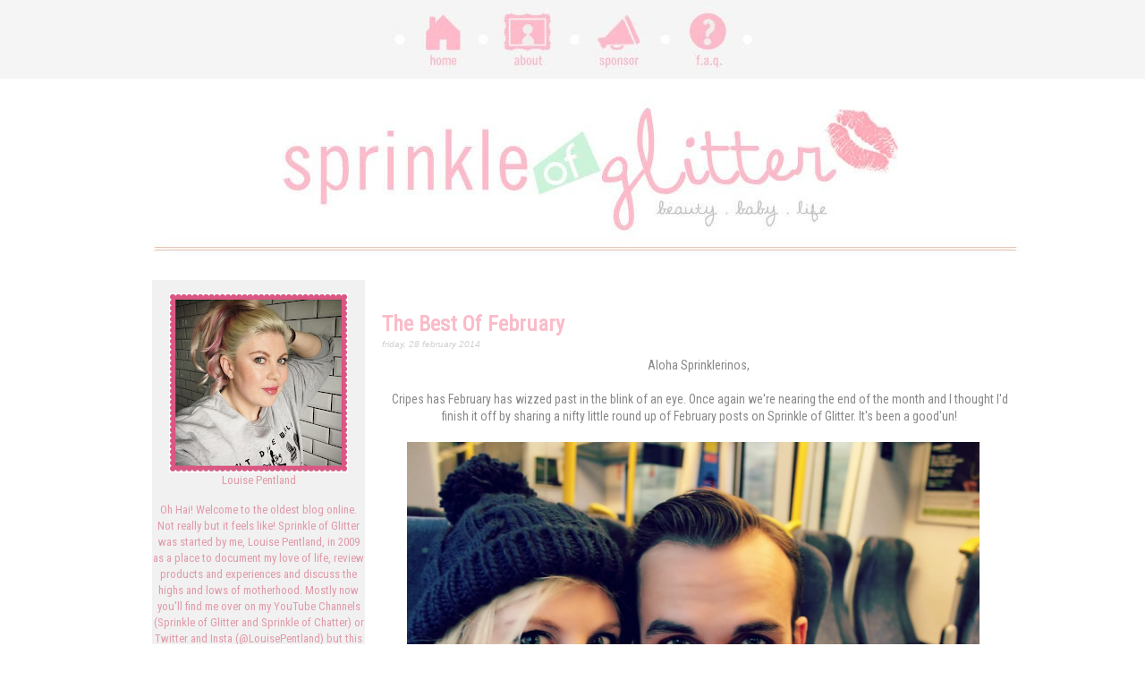

--- FILE ---
content_type: text/html; charset=UTF-8
request_url: https://sprinkleofglitter.blogspot.com/2014/02/
body_size: 39894
content:
<!DOCTYPE html>
<html class='v2' dir='ltr' xmlns='http://www.w3.org/1999/xhtml' xmlns:b='http://www.google.com/2005/gml/b' xmlns:data='http://www.google.com/2005/gml/data' xmlns:expr='http://www.google.com/2005/gml/expr'>
<head>
<link href='https://www.blogger.com/static/v1/widgets/335934321-css_bundle_v2.css' rel='stylesheet' type='text/css'/>
<link href="//fonts.googleapis.com/css?family=Roboto+Condensed:400,300,300italic" rel="stylesheet" type="text/css">
<script type='text/javascript'>

  var _gaq = _gaq || [];
  _gaq.push(['_setAccount', 'UA-23731961-1']);
  _gaq.push(['_trackPageview']);

  (function() {
    var ga = document.createElement('script'); ga.type = 'text/javascript'; ga.async = true;
    ga.src = ('https:' == document.location.protocol ? 'https://ssl' : 'http://www') + '.google-analytics.com/ga.js';
    var s = document.getElementsByTagName('script')[0]; s.parentNode.insertBefore(ga, s);
  })();

</script>
<meta content='IE=EmulateIE7' http-equiv='X-UA-Compatible'/>
<meta content='width=1100' name='viewport'/>
<meta content='text/html; charset=UTF-8' http-equiv='Content-Type'/>
<meta content='blogger' name='generator'/>
<link href='https://sprinkleofglitter.blogspot.com/favicon.ico' rel='icon' type='image/x-icon'/>
<link href='http://sprinkleofglitter.blogspot.com/2014/02/' rel='canonical'/>
<link rel="alternate" type="application/atom+xml" title="***Sprinkle Of Glitter*** || Beauty | Baby | Lifestyle | UK - Atom" href="https://sprinkleofglitter.blogspot.com/feeds/posts/default" />
<link rel="alternate" type="application/rss+xml" title="***Sprinkle Of Glitter*** || Beauty | Baby | Lifestyle | UK - RSS" href="https://sprinkleofglitter.blogspot.com/feeds/posts/default?alt=rss" />
<link rel="service.post" type="application/atom+xml" title="***Sprinkle Of Glitter*** || Beauty | Baby | Lifestyle | UK - Atom" href="https://www.blogger.com/feeds/619155725432810897/posts/default" />
<!--Can't find substitution for tag [blog.ieCssRetrofitLinks]-->
<meta content='http://sprinkleofglitter.blogspot.com/2014/02/' property='og:url'/>
<meta content='***Sprinkle Of Glitter*** || Beauty | Baby | Lifestyle | UK' property='og:title'/>
<meta content='Sprinkle of Glitter is a UK Blog about Beauty, Baby and Lifestyle. I write honest cosmetic and makeup reviews, baby progress updates and craft tutorials. I am a happy vlogging, bloggy mummy with a lot to say about Beauty!' property='og:description'/>
<title>***Sprinkle Of Glitter*** || Beauty | Baby | Lifestyle | UK: February 2014</title>
<style type='text/css'>@font-face{font-family:'Cambria';font-style:normal;font-weight:700;font-display:swap;src:url(//fonts.gstatic.com/l/font?kit=GFDvWAB9jnWLT-HIIwkuu7V4NSY7WWA&skey=5202a3b6f5388b49&v=v18)format('woff2');unicode-range:U+0000-00FF,U+0131,U+0152-0153,U+02BB-02BC,U+02C6,U+02DA,U+02DC,U+0304,U+0308,U+0329,U+2000-206F,U+20AC,U+2122,U+2191,U+2193,U+2212,U+2215,U+FEFF,U+FFFD;}@font-face{font-family:'Corsiva';font-style:normal;font-weight:400;font-display:swap;src:url(//fonts.gstatic.com/l/font?kit=zOL84pjBmb1Z8oKb8rCr7O5Gs-A&skey=b9a50c359455acd3&v=v20)format('woff2');unicode-range:U+0000-00FF,U+0131,U+0152-0153,U+02BB-02BC,U+02C6,U+02DA,U+02DC,U+0304,U+0308,U+0329,U+2000-206F,U+20AC,U+2122,U+2191,U+2193,U+2212,U+2215,U+FEFF,U+FFFD;}</style>
<style id='page-skin-1' type='text/css'><!--
/*
-----------------------------------------------
Blogger Template Style
Name:     Sprinkle of Glitter
Designer: Wonder Forest
URL:      www.thewonderforest.com
----------------------------------------------- */
/* Variable definitions
====================
<Variable name="keycolor" description="Main Color" type="color" default="#66bbdd"/>
<Group description="Page Text" selector="body">
<Variable name="body.font" description="Font" type="font"
default="normal normal 12px Arial, Tahoma, Helvetica, FreeSans, sans-serif"/>
<Variable name="body.text.color" description="Text Color" type="color" default="#222222"/>
</Group>
<Group description="Backgrounds" selector=".body-fauxcolumns-outer">
<Variable name="body.background.color" description="Outer Background" type="color" default="#66bbdd"/>
<Variable name="content.background.color" description="Main Background" type="color" default="#ffffff"/>
<Variable name="header.background.color" description="Header Background" type="color" default="transparent"/>
</Group>
<Group description="Links" selector=".main-outer">
<Variable name="link.color" description="Link Color" type="color" default="#2288bb"/>
<Variable name="link.visited.color" description="Visited Color" type="color" default="#888888"/>
<Variable name="link.hover.color" description="Hover Color" type="color" default="#33aaff"/>
</Group>
<Group description="Blog Title" selector=".header h1">
<Variable name="header.font" description="Font" type="font"
default="normal normal 60px Arial, Tahoma, Helvetica, FreeSans, sans-serif"/>
<Variable name="header.text.color" description="Title Color" type="color" default="#3399bb" />
</Group>
<Group description="Blog Description" selector=".header .description">
<Variable name="description.text.color" description="Description Color" type="color"
default="#777777" />
</Group>
<Group description="Tabs Text" selector=".tabs-inner .widget li a">
<Variable name="tabs.font" description="Font" type="font"
default="normal normal 14px Arial, Tahoma, Helvetica, FreeSans, sans-serif"/>
<Variable name="tabs.text.color" description="Text Color" type="color" default="#999999"/>
<Variable name="tabs.selected.text.color" description="Selected Color" type="color" default="#000000"/>
</Group>
<Group description="Tabs Background" selector=".tabs-outer .PageList">
<Variable name="tabs.background.color" description="Background Color" type="color" default="#f5f5f5"/>
<Variable name="tabs.selected.background.color" description="Selected Color" type="color" default="#eeeeee"/>
</Group>
<Group description="Post Title" selector="h3.post-title, .comments h4">
<Variable name="post.title.font" description="Font" type="font"
default="normal normal 22px Arial, Tahoma, Helvetica, FreeSans, sans-serif"/>
</Group>
<Group description="Date Header" selector=".date-header">
<Variable name="date.header.color" description="Text Color" type="color"
default="#666666"/>
<Variable name="date.header.font" description="Title Font" type="font"
default="normal bold 13px Arial, Tahoma, Helvetica, FreeSans, sans-serif"/>
<Variable name="date.header.background.color" description="Background Color" type="color"
default="transparent"/>
</Group>
<Group description="Post Footer" selector=".post-footer">
<Variable name="post.footer.text.color" description="Text Color" type="color" default="#666666"/>
<Variable name="post.footer.background.color" description="Background Color" type="color"
default="#f9f9f9"/>
<Variable name="post.footer.border.color" description="Shadow Color" type="color" default="#eeeeee"/>
</Group>
<Group description="Gadgets" selector="h2">
<Variable name="widget.title.font" description="Title Font" type="font"
default="normal bold 11px Arial, Tahoma, Helvetica, FreeSans, sans-serif"/>
<Variable name="widget.title.text.color" description="Title Color" type="color" default="#000000"/>
<Variable name="widget.alternate.text.color" description="Alternate Color" type="color" default="#999999"/>
</Group>
<Group description="Images" selector=".main-inner">
<Variable name="image.background.color" description="Background Color" type="color" default="#ffffff"/>
<Variable name="image.border.color" description="Border Color" type="color" default="#eeeeee"/>
<Variable name="image.text.color" description="Caption Text Color" type="color" default="#666666"/>
</Group>
<Group description="Accents" selector=".content-inner">
<Variable name="body.rule.color" description="Separator Line Color" type="color" default="#eeeeee"/>
<Variable name="tabs.border.color" description="Tabs Border Color" type="color" default="transparent"/>
</Group>
<Variable name="body.background" description="Body Background" type="background"
color="transparent" default="$(color) none repeat scroll top left"/>
<Variable name="body.background.override" description="Body Background Override" type="string" default=""/>
<Variable name="body.background.gradient.cap" description="Body Gradient Cap" type="url"
default="url(http://www.blogblog.com/1kt/simple/gradients_light.png)"/>
<Variable name="body.background.gradient.tile" description="Body Gradient Tile" type="url"
default="url(http://www.blogblog.com/1kt/simple/body_gradient_tile_light.png)"/>
<Variable name="content.background.color.selector" description="Content Background Color Selector" type="string" default=".content-inner"/>
<Variable name="content.padding" description="Content Padding" type="length" default="10px"/>
<Variable name="content.padding.horizontal" description="Content Horizontal Padding" type="length" default="0px"/>
<Variable name="content.shadow.spread" description="Content Shadow Spread" type="length" default="40px"/>
<Variable name="content.shadow.spread.webkit" description="Content Shadow Spread (WebKit)" type="length" default="5px"/>
<Variable name="content.shadow.spread.ie" description="Content Shadow Spread (IE)" type="length" default="10px"/>
<Variable name="main.border.width" description="Main Border Width" type="length" default="0"/>
<Variable name="header.background.gradient" description="Header Gradient" type="url" default="none"/>
<Variable name="header.shadow.offset.left" description="Header Shadow Offset Left" type="length" default="-1px"/>
<Variable name="header.shadow.offset.top" description="Header Shadow Offset Top" type="length" default="-1px"/>
<Variable name="header.shadow.spread" description="Header Shadow Spread" type="length" default="1px"/>
<Variable name="header.padding" description="Header Padding" type="length" default="30px"/>
<Variable name="header.border.size" description="Header Border Size" type="length" default="1px"/>
<Variable name="header.bottom.border.size" description="Header Bottom Border Size" type="length" default="0px"/>
<Variable name="header.border.horizontalsize" description="Header Horizontal Border Size" type="length" default="0"/>
<Variable name="description.text.size" description="Description Text Size" type="string" default="140%"/>
<Variable name="tabs.margin.top" description="Tabs Margin Top" type="length" default="0" />
<Variable name="tabs.margin.side" description="Tabs Side Margin" type="length" default="30px" />
<Variable name="tabs.background.gradient" description="Tabs Background Gradient" type="url"
default="url(http://www.blogblog.com/1kt/simple/gradients_light.png)"/>
<Variable name="tabs.border.width" description="Tabs Border Width" type="length" default="1px"/>
<Variable name="tabs.bevel.border.width" description="Tabs Bevel Border Width" type="length" default="1px"/>
<Variable name="date.header.padding" description="Date Header Padding" type="string" default="inherit"/>
<Variable name="date.header.letterspacing" description="Date Header Letter Spacing" type="string" default="inherit"/>
<Variable name="date.header.margin" description="Date Header Margin" type="string" default="inherit"/>
<Variable name="post.margin.bottom" description="Post Bottom Margin" type="length" default="25px"/>
<Variable name="image.border.small.size" description="Image Border Small Size" type="length" default="2px"/>
<Variable name="image.border.large.size" description="Image Border Large Size" type="length" default="5px"/>
<Variable name="page.width.selector" description="Page Width Selector" type="string" default=".region-inner"/>
<Variable name="page.width" description="Page Width" type="string" default="auto"/>
<Variable name="main.section.margin" description="Main Section Margin" type="length" default="15px"/>
<Variable name="main.padding" description="Main Padding" type="length" default="15px"/>
<Variable name="main.padding.top" description="Main Padding Top" type="length" default="30px"/>
<Variable name="main.padding.bottom" description="Main Padding Bottom" type="length" default="30px"/>
<Variable name="paging.background"
color="transparent"
description="Background of blog paging area" type="background"
default="transparent none no-repeat scroll top center"/>
<Variable name="footer.bevel" description="Bevel border length of footer" type="length" default="0"/>
<Variable name="mobile.background.overlay" description="Mobile Background Overlay" type="string"
default="transparent none repeat scroll top left"/>
<Variable name="mobile.background.size" description="Mobile Background Size" type="string" default="auto"/>
<Variable name="mobile.button.color" description="Mobile Button Color" type="color" default="#ffffff" />
<Variable name="startSide" description="Side where text starts in blog language" type="automatic" default="left"/>
<Variable name="endSide" description="Side where text ends in blog language" type="automatic" default="right"/>
*/
/* Content
----------------------------------------------- */
/* THIS DESIGN IS COPYRIGHT 2014 WONDER FOREST www.wonderforest.com */
body, .body-fauxcolumn-outer {
font: normal normal 12px Arial, Tahoma, Helvetica, FreeSans, sans-serif;
color: #666666;
background: transparent;
padding: 0 0px 0px 0px;
}
html body .region-inner {
min-width: 0;
max-width: 100%;
width: auto;
}
a:link {
text-decoration:none;
color: #4c4c4c;
}
a:visited {
text-decoration:none;
color: #4c4c4c;
}
a:hover {
text-decoration:underline;
color: #a20d67;
}
.body-fauxcolumn-outer .fauxcolumn-inner {
background: transparent none repeat scroll top left;
_background-image: none;
}
.body-fauxcolumn-outer .cap-top {
position: absolute;
z-index: 1;
height: 400px;
width: 100%;
background: transparent;
}
.body-fauxcolumn-outer .cap-top .cap-left {
width: 100%;
background: transparent none repeat-x scroll top left;
_background-image: none;
}
.content-outer {
-moz-box-shadow: 0 0 0px rgba(0, 0, 0, .0);
-webkit-box-shadow: 0 0 0px rgba(0, 0, 0, .0);
-goog-ms-box-shadow: 0 0 0px #ffffff;
box-shadow: 0 0 0px rgba(0, 0, 0, .0);
margin-bottom: 0px;
}
.content-inner {
padding: 0px 0px;
}
.content-inner {
background-color: transparent;
}
/* Header
----------------------------------------------- */
.header-outer {
background: transparent none repeat-x scroll 0 -400px;
_background-image: none;
}
.Header h1 {
font: normal normal 60px Corsiva;
color: #a20d67;
text-shadow: -1px -1px 0px rgba(0, 0, 0, .0);
}
.Header h1 a {
color: #a20d67;
}
.Header .description {
font-size: 140%;
color: #666666;
}
.header-inner .Header .titlewrapper {
padding: 22px 30px;
}
.header-inner .Header .descriptionwrapper {
padding: 0 30px;
}
/* Tabs
----------------------------------------------- */
.tabs-inner .section:first-child {
border-top: 0px solid transparent;
}
.tabs-inner .section:first-child ul {
margin-top: -0px;
border-top: 0px solid transparent;
border-left: 0 solid transparent;
border-right: 0 solid transparent;
}
.tabs-inner .widget ul {
background: #ffffff none repeat-x scroll 0 -800px;
_background-image: none;
border-bottom: 0px solid transparent;
margin-top: 0;
margin-left: -30px;
margin-right: -30px;
}
.tabs-inner .widget li a {
display: inline-block;
padding: .6em 1em;
font: normal bold 16px Cambria;
color: #6c0945;
border-left: 0px solid transparent;
border-right: 0px solid transparent;
}
.tabs-inner .widget li:first-child a {
border-left: none;
}
.tabs-inner .widget li.selected a, .tabs-inner .widget li a:hover {
color: #df1297;
background-color: #ffffff;
text-decoration: none;
}
/* Columns
----------------------------------------------- */
.main-outer {
border-top: 0 solid transparent;
}
.fauxcolumn-left-outer .fauxcolumn-inner {
border-right: 0px solid transparent;
}
.fauxcolumn-right-outer .fauxcolumn-inner {
border-left: 0px solid transparent;
}
/* Headings
----------------------------------------------- */
h2 {
margin: 0 0 1em 0;
font: normal bold 16px Cambria;
color: #6c0945;
text-transform: none;
}
/* Widgets
----------------------------------------------- */
.widget .zippy {
color: #a20d67;
text-shadow: 0px 0px 0px rgba(0, 0, 0, .0);
}
.widget .popular-posts ul {
list-style: none;
}
/* Posts
----------------------------------------------- */
.date-header span {
background-color: transparent;
color: #666666;
font: normal normal 11px Arial;
padding: inherit;
letter-spacing: inherit;
margin: inherit;
text-transform: uppercase;
}
.main-inner {
padding-top: 30px;
padding-bottom: 30px;
}
.main-inner .column-center-inner {
padding: 0 0px;
}
.main-inner .column-center-inner .section {
margin: 0 0px;
}
.post {
margin: 0 0 25px 0;
}
h3.post-title, .comments h4 {
font: normal bold 30px 'Trebuchet MS', Trebuchet, sans-serif;
margin: -13px 0 0 0;
}
.post-body {
font-size: 110%;
line-height: 1.4;
position: relative;
}
.post-body img, .post-body .tr-caption-container, .Profile img, .Image img,
.BlogList .item-thumbnail img {
padding: 0px;
background: #ffffff;
border: 0px solid transparent;
-moz-box-shadow: 0px 0px 0px rgba(0, 0, 0, .0);
-webkit-box-shadow: 0px 0px 0px rgba(0, 0, 0, .0);
box-shadow: 0px 0px 0px rgba(0, 0, 0, .0);
}
.post-body img, .post-body .tr-caption-container {
padding: 0px;
}
.post-body .tr-caption-container {
color: #777777;
}
.post-body .tr-caption-container img {
padding: 0;
background: transparent;
border: none;
-moz-box-shadow: 0 0 0 rgba(0, 0, 0, .0);
-webkit-box-shadow: 0 0 0 rgba(0, 0, 0, .0);
box-shadow: 0 0 0 rgba(0, 0, 0, .0);
}
.post-header {
margin: 0 0 1em;
line-height: 1.6;
font-size: 90%;
}
.post-footer {
margin: 20px -2px 0;
padding: 5px 10px;
color: #666666;
background-color: #ffffff;
border-bottom: 0px solid #ffffff;
line-height: 1.6;
font-size: 90%;
}
#comments .comment-author {
padding-top: 1.5em;
border-top: 1px solid transparent;
background-position: 0 1.5em;
}
#comments .comment-author:first-child {
padding-top: 0;
border-top: none;
}
.avatar-image-container {
margin: .2em 0 0;
}
#comments .avatar-image-container img {
border: 1px solid transparent;
}
/* Accents
---------------------------------------------- */
.section-columns td.columns-cell {
border-left: 1px solid transparent;
}
.blog-pager {
background: transparent none no-repeat scroll top center;
}
.blog-pager-older-link, .home-link,
.blog-pager-newer-link {
background-color: transparent;
padding: 5px;
}
.footer-outer {
border-top: 0 dashed #bbbbbb;
}
/* Mobile
----------------------------------------------- */
body.mobile  {
background-size: auto;
}
.mobile .body-fauxcolumn-outer {
background: transparent none repeat scroll top left;
}
.mobile .body-fauxcolumn-outer .cap-top {
background-size: 100% auto;
}
.mobile .content-outer {
-webkit-box-shadow: 0 0 0px rgba(0, 0, 0, .0);
box-shadow: 0 0 0px rgba(0, 0, 0, .0);
padding: 0 0;
}
body.mobile .AdSense {
margin: 0 -0px;
}
.mobile .tabs-inner .widget ul {
margin-left: 0;
margin-right: 0;
}
.mobile .post {
margin: 0;
}
.mobile .main-inner .column-center-inner .section {
margin: 0;
}
.mobile .date-header span {
padding: 0.1em 10px;
margin: 0 -10px;
}
.mobile h3.post-title {
margin: 0;
}
.mobile .blog-pager {
background: transparent none no-repeat scroll top center;
}
.mobile .footer-outer {
border-top: none;
}
.mobile .main-inner, .mobile .footer-inner {
background-color: transparent;
}
.mobile-index-contents {
color: #666666;
}
.mobile-link-button {
background-color: #6c0945;
}
.mobile-link-button a:link, .mobile-link-button a:visited {
color: #ffffff;
}
.mobile .tabs-inner .section:first-child {
border-top: none;
}
.mobile .tabs-inner .PageList .widget-content {
background-color: #ffffff;
color: #df1297;
border-top: 0px solid transparent;
border-bottom: 0px solid transparent;
}
.mobile .tabs-inner .PageList .widget-content .pagelist-arrow {
border-left: 1px solid transparent;
}
#topnav{
position:fixed;
z-index:10000;
top:0px;
left:0px;
text-align:center;
width:100%;
background-image:url(https://lh3.googleusercontent.com/blogger_img_proxy/AEn0k_sofiorq3exWZWhnS60nJw9c3QFuPB2XPmaAH_13Wjr-46MOgOrwciD4xNRTwE5_az2xZaLTF9hq6xD19nPwR1L_5Fb6Sn4znGlDsYnmJf_lxB_1He11uzE1qbgY6cYD-cu-rWYdbs6Qty5dDv0EaYLXdyOQRmM5UztlNekdQ=s0-d);
background-repeat:repeat-x;
}
.header-inner .Header .titlewrapper, .Header h1, .header-inner .Header #header-inner, #navbar   {display:none;}
div.content {
margin-top:90px}
img {vertical-align:top; padding:0; margin:0;}
div.content {margin-left:0px;}
div.content-inner {padding:0; margin:0;}
h3.post-title, h3.entry-title {
color:#fabcc9;
font-size:24px;
margin-top:-20px;
height:40px;
font-family: 'Roboto Condensed', sans-serif;
}
h3.post-title a, h3.entry-title a {
color:#fabcc9}
h3.post-title a:hover {
color:#cdf5db}
.main-inner .column-center-inner  {
width:95%;
margin-left:35px;
margin-top:20px;
background-repeat:no-repeat;
background-position:top center;
background-color:#fff;
}
.footer-outer {
border-top:0px solid #000;
background-repeat:no-repeat;
margin-top:0px;
background-color:#fff
}
.main-inner {
padding-top:20px;
padding-bottom:0px;
background-repeat:no-repeat;
}
h2.date-header{
z-index:1000;
position:relative;
font-weight:bold;
padding-top:0px;
top:40px;
font-family: 'Roboto Condensed', sans-serif;
}
.date-header span {
color:#d0d0d0;
font-size:10px;
text-transform:lowercase;
font-style:italic;
}
.main-inner .column-left-inner {
width:238px;
margin-left:30px;
color:#e19aa9;
margin-top:0px;
padding:0px;
font-size:13px;
margin-top:-0px;
background-color:#f1f1f1;
padding-top:15px;
font-family: 'Roboto Condensed', sans-serif;
text-align:center;
}
#PopularPosts1 {
text-align:left;
}
.main-inner .column-left-inner .widget {
padding-bottom:15px;
}
.main-inner .column-left-inner img {
border:none;
box-shadow:none;
text-align:center;
}
.post-body {
font-family: 'Roboto Condensed', sans-serif;
font-size:14px;
color:#888888;
}
.post-body img {
box-shadow:none;
padding:0;
border:none;
max-width:690px;
max-height:auto;
}
.post-body a img  {
margin-left:-15px;
}
.section, .widget {
margin:0px; padding:0;
}
.footer-inner {
border:none;
padding:30px;
color:#000;
border-top:2px solid #febac9;
font-family: 'Roboto Condensed', sans-serif;
background-color:#fff;
text-align:left;
}
#blog-pager {left:0px; background:none; font-size:16px; font-family: 'Roboto Condensed', sans-serif;}
.footer-inner .widget-content {
background:none;
width:100%}
.post-footer {
border-bottom:0px solid #ce926c;
background-image:url(https://lh3.googleusercontent.com/blogger_img_proxy/AEn0k_vqKxH9PSbwtOpjqGSkavW7CWcQuk3KoLXvX4GDQJKzfGJicRl-7QZ56v1ieLZgl0ZhnRlexRFJ8NJxbl786FxqyAhxsjKRc_vJvoemeu989zSF1BiZeDy_IJUtE2YmitUJXKzeEb_dLoIJf90_baFAt2SqfKWhw9rqF44=s0-d);
background-repeat:no-repeat;
background-position:bottom center;
margin-left:-12px;
width:100%;
height:50px;
}
input.gsc-search-button {
background-color:#fff;
border:1px solid #000;
height:30px;
color:#000}
input.gsc-input {
height:28px;
}
.comment-link  {
text-transform:uppercase;
font-size:14px;
font-family: 'Roboto Condensed', sans-serif;
font-weight:normal;
position:relative;
background-color:#fdbbc9;
padding:8px;
left:5px;
}
.post-labels {
float:right;
padding-right:15px;
color:#cccccc;
font-style:italic;
text-transform:uppercase;
font-family: 'Roboto Condensed', sans-serif;
font-weight:bold
}
.post-labels a {
color:#cccccc}
.copyright {
text-transform:uppercase;
font-family: 'Roboto Condensed', sans-serif;
font-size:13px;
letter-spacing:2px;
}
.sidebar h2 {display:none;}
body#layout .main-inner .column-center-inner {
top:0px}
div#comments {
width:95%;
}

--></style>
<style id='template-skin-1' type='text/css'><!--
body {
min-width: 1000px;
}
.content-outer, .content-fauxcolumn-outer, .region-inner {
min-width: 1000px;
max-width: 1000px;
_width: 1000px;
}
.main-inner .columns {
padding-left: 252px;
padding-right: 0px;
}
.main-inner .fauxcolumn-center-outer {
left: 252px;
right: 0px;
/* IE6 does not respect left and right together */
_width: expression(this.parentNode.offsetWidth -
parseInt("252px") -
parseInt("0px") + 'px');
}
.main-inner .fauxcolumn-left-outer {
width: 252px;
}
.main-inner .fauxcolumn-right-outer {
width: 0px;
}
.main-inner .column-left-outer {
width: 252px;
right: 100%;
margin-left: -252px;
}
.main-inner .column-right-outer {
width: 0px;
margin-right: -0px;
}
#layout {
min-width: 0;
}
#layout .content-outer {
min-width: 0;
width: 800px;
}
#layout .region-inner {
min-width: 0;
width: auto;
}
--></style>
<link href='https://www.blogger.com/dyn-css/authorization.css?targetBlogID=619155725432810897&amp;zx=107aecb8-f82d-4561-9ced-3fc63c4f2393' media='none' onload='if(media!=&#39;all&#39;)media=&#39;all&#39;' rel='stylesheet'/><noscript><link href='https://www.blogger.com/dyn-css/authorization.css?targetBlogID=619155725432810897&amp;zx=107aecb8-f82d-4561-9ced-3fc63c4f2393' rel='stylesheet'/></noscript>
<meta name='google-adsense-platform-account' content='ca-host-pub-1556223355139109'/>
<meta name='google-adsense-platform-domain' content='blogspot.com'/>

<!-- data-ad-client=ca-pub-1752677440831190 -->

</head>
<body class='loading'>
<div class='navbar section' id='navbar'><div class='widget Navbar' data-version='1' id='Navbar1'><script type="text/javascript">
    function setAttributeOnload(object, attribute, val) {
      if(window.addEventListener) {
        window.addEventListener('load',
          function(){ object[attribute] = val; }, false);
      } else {
        window.attachEvent('onload', function(){ object[attribute] = val; });
      }
    }
  </script>
<div id="navbar-iframe-container"></div>
<script type="text/javascript" src="https://apis.google.com/js/platform.js"></script>
<script type="text/javascript">
      gapi.load("gapi.iframes:gapi.iframes.style.bubble", function() {
        if (gapi.iframes && gapi.iframes.getContext) {
          gapi.iframes.getContext().openChild({
              url: 'https://www.blogger.com/navbar/619155725432810897?origin\x3dhttps://sprinkleofglitter.blogspot.com',
              where: document.getElementById("navbar-iframe-container"),
              id: "navbar-iframe"
          });
        }
      });
    </script><script type="text/javascript">
(function() {
var script = document.createElement('script');
script.type = 'text/javascript';
script.src = '//pagead2.googlesyndication.com/pagead/js/google_top_exp.js';
var head = document.getElementsByTagName('head')[0];
if (head) {
head.appendChild(script);
}})();
</script>
</div></div>
<div class='body-fauxcolumns'>
<div class='fauxcolumn-outer body-fauxcolumn-outer'>
<div class='cap-top'>
<div class='cap-left'></div>
<div class='cap-right'></div>
</div>
<div class='fauxborder-left'>
<div class='fauxborder-right'></div>
<div class='fauxcolumn-inner'>
</div>
</div>
<div class='cap-bottom'>
<div class='cap-left'></div>
<div class='cap-right'></div>
</div>
</div>
</div>
<div class='content'>
<div class='content-fauxcolumns'>
<div class='fauxcolumn-outer content-fauxcolumn-outer'>
<div class='cap-top'>
<div class='cap-left'></div>
<div class='cap-right'></div>
</div>
<div class='fauxborder-left'>
<div class='fauxborder-right'></div>
<div class='fauxcolumn-inner'>
</div>
</div>
<div class='cap-bottom'>
<div class='cap-left'></div>
<div class='cap-right'></div>
</div>
</div>
</div>
<div class='content-outer'>
<div class='content-cap-top cap-top'>
<div class='cap-left'></div>
<div class='cap-right'></div>
</div>
<div class='fauxborder-left content-fauxborder-left'>
<div class='fauxborder-right content-fauxborder-right'></div>
<div class='content-inner'>
<header>
<div class='header-outer'>
<div class='header-cap-top cap-top'>
<div class='cap-left'></div>
<div class='cap-right'></div>
</div>
<div class='fauxborder-left header-fauxborder-left'>
<div class='fauxborder-right header-fauxborder-right'></div>
<div class='region-inner header-inner'>
<div class='header no-items section' id='header'></div>
</div>
</div>
<div class='header-cap-bottom cap-bottom'>
<div class='cap-left'></div>
<div class='cap-right'></div>
</div>
</div>
</header>
<div class='tabs-outer'>
<div class='tabs-cap-top cap-top'>
<div class='cap-left'></div>
<div class='cap-right'></div>
</div>
<div class='fauxborder-left tabs-fauxborder-left'>
<div class='fauxborder-right tabs-fauxborder-right'></div>
<div class='region-inner tabs-inner'>
<div class='tabs section' id='crosscol'><div class='widget HTML' data-version='1' id='HTML1'>
<div class='widget-content'>
<div id="topnav"><center><a href="http://sprinkleofglitter.blogspot.com/"><img src="https://lh3.googleusercontent.com/blogger_img_proxy/AEn0k_uXnGNSVL8ZW6Fht5aafCehVKU6OLmkl2Z2qFJHIoMRqLlapiFiycUV84rAoIx_1pvF-zwXBP0f8ZfJI0xPKJ4I9lZEKC_UeF0jdLHiC2zc5D6Pk93Ebi8SMSsWGNBEOkQXZEY-i0bQvQsrAV1EAzQ4IJGLrYxkZTy1UI8h5Dbd9w=s0-d" border="0" alt=" photo 1-home-1.jpg"></a><a href="http://sprinkleofglitter.blogspot.com/p/want-more-glitter.html"><img src="https://lh3.googleusercontent.com/blogger_img_proxy/AEn0k_sdzjxXsm_UJTFSUPD5ukG3x-wNc4HYOoFrc3orj36hVTH-vnIGt3sT_PMMza4nlBNySku6Tc39O5u0k837naZfLy6YnxOWpiPFkJP6XneN7Yl_75S5MOpTrzjxfWBpfNTwTkhhNdylXjfr3vooFbaHJT6JNemKrz1sEfy4yhY=s0-d" border="0" alt=" photo 2-about.jpg"></a><a href="http://sprinkleofglitter.blogspot.com/p/sponsor.html"><img src="https://lh3.googleusercontent.com/blogger_img_proxy/AEn0k_sIX92rPXi6EScCSHLpKed3RLfjlF2qJV50DbwREERVW-Hcg9S33rNtUZqF8x_SrFFLmxjuX_kElB614odwYKzmC5t0wbIMdmioOqoQmFeIokxkQ6dP96xYXO0-ZNGSdPqkrmYjcvcNm6_xX2QUFtCnrL-yclfpLh-L1AZTZZVQNU0=s0-d" border="0" alt=" photo 3-sponsor.jpg"></a><a href="http://sprinkleofglitter.blogspot.com/p/faqs.html"><img src="https://lh3.googleusercontent.com/blogger_img_proxy/AEn0k_s6aIWGlZK_ZBjo52UQV-x6LskhiPN0QHwR43fyBfINHiU-_Z3LZSWhdN_YYkGWqIEv-muxl_8u8PFGDVWH9UPYGGDUp3JpYcpjf6WDaBHIMGn4cMIWZAN0cIxcFBItErVuAayRaCkuwwyHg-q6qTFIooLxepRHdAGanlmi=s0-d" border="0" alt=" photo 4-faq.jpg"></a></center></div>
</div>
<div class='clear'></div>
</div></div>
<div class='tabs section' id='crosscol-overflow'><div class='widget HTML' data-version='1' id='HTML2'>
<div class='widget-content'>
<div style="width:1005px"><img src="https://lh3.googleusercontent.com/blogger_img_proxy/AEn0k_uVIldb64O7yd74PcmpaQ6zvBWTyH9Ekm75O097ugpmLxtlwfpVVZ_uV6cE9SVcZte6hd4mJ80HHbJnLL_DyM4CNFF87s6lJZCQCSctAu192k8hcHDHNOY8XBsNfdaQviZxxulJ4SQ268L7yor9erFX_ptid44ABzFKtPuLzDI=s0-d" border="0" alt=" photo header.jpg">
</div>
</div>
<div class='clear'></div>
</div></div>
</div>
</div>
<div class='tabs-cap-bottom cap-bottom'>
<div class='cap-left'></div>
<div class='cap-right'></div>
</div>
</div>
<div class='main-outer'>
<div class='main-cap-top cap-top'>
<div class='cap-left'></div>
<div class='cap-right'></div>
</div>
<div class='fauxborder-left main-fauxborder-left'>
<div class='fauxborder-right main-fauxborder-right'></div>
<div class='region-inner main-inner'>
<div class='columns fauxcolumns'>
<div class='fauxcolumn-outer fauxcolumn-center-outer'>
<div class='cap-top'>
<div class='cap-left'></div>
<div class='cap-right'></div>
</div>
<div class='fauxborder-left'>
<div class='fauxborder-right'></div>
<div class='fauxcolumn-inner'>
</div>
</div>
<div class='cap-bottom'>
<div class='cap-left'></div>
<div class='cap-right'></div>
</div>
</div>
<div class='fauxcolumn-outer fauxcolumn-left-outer'>
<div class='cap-top'>
<div class='cap-left'></div>
<div class='cap-right'></div>
</div>
<div class='fauxborder-left'>
<div class='fauxborder-right'></div>
<div class='fauxcolumn-inner'>
</div>
</div>
<div class='cap-bottom'>
<div class='cap-left'></div>
<div class='cap-right'></div>
</div>
</div>
<div class='fauxcolumn-outer fauxcolumn-right-outer'>
<div class='cap-top'>
<div class='cap-left'></div>
<div class='cap-right'></div>
</div>
<div class='fauxborder-left'>
<div class='fauxborder-right'></div>
<div class='fauxcolumn-inner'>
</div>
</div>
<div class='cap-bottom'>
<div class='cap-left'></div>
<div class='cap-right'></div>
</div>
</div>
<!-- corrects IE6 width calculation -->
<div class='columns-inner'>
<div class='column-center-outer'>
<div class='column-center-inner'>
<div class='main section' id='main'><div class='widget Blog' data-version='1' id='Blog1'>
<div class='blog-posts hfeed'>

          <div class="date-outer">
        
<h2 class='date-header'><span>Friday, 28 February 2014</span></h2>

          <div class="date-posts">
        
<div class='post-outer'>
<div class='post hentry'>
<a name='6140900373265334891'></a>
<h3 class='post-title entry-title'>
<a href='https://sprinkleofglitter.blogspot.com/2014/02/the-best-of-february.html'>The Best Of February</a>
</h3>
<div class='post-header'>
<div class='post-header-line-1'></div>
</div>
<div class='post-body entry-content' id='post-body-6140900373265334891'>
<div style="text-align: center;">
Aloha Sprinklerinos,&nbsp;</div>
<div style="text-align: center;">
<br /></div>
<div style="text-align: center;">
Cripes has February has wizzed past in the blink of an eye. Once again we're nearing the end of the month and I thought I'd finish it off by sharing a nifty little round up of February posts on Sprinkle of Glitter. It's been a good'un!</div>
<div style="text-align: center;">
<br /></div>
<div style="text-align: center;">
<a href="https://blogger.googleusercontent.com/img/b/R29vZ2xl/AVvXsEgot0wCNbZM-OTmRLAp8Z6xV5oz5k6_12H3PLvX4V5Y43_d3ldIWV1I6oKjQI6AeugBzDd9mhFAJA0uRcekkCqNOLFjUksqHHptVjVFVnbvYYJPmN7Y_v9VE21c8AnVFe_ws7BECOJVDDkZ/s1600/Matthew+and+Louise.jpg" imageanchor="1" style="margin-left: 1em; margin-right: 1em;"><img border="0" height="426" src="https://blogger.googleusercontent.com/img/b/R29vZ2xl/AVvXsEgot0wCNbZM-OTmRLAp8Z6xV5oz5k6_12H3PLvX4V5Y43_d3ldIWV1I6oKjQI6AeugBzDd9mhFAJA0uRcekkCqNOLFjUksqHHptVjVFVnbvYYJPmN7Y_v9VE21c8AnVFe_ws7BECOJVDDkZ/s1600/Matthew+and+Louise.jpg" width="640" /></a></div>
<div style="text-align: center;">
<br />
February on Sprinkle of Glitter an introduction to my husband, Matt. It's not often I'll dedicate an appreciation post to the man in my life, but this month Matt has certainly come up trumps on the husband scale and I could not resist sharing his wonderful ways with you <a href="http://sprinkleofglitter.blogspot.co.uk/search?updated-max=2014-02-10T16:37:00Z&amp;max-results=3&amp;start=6&amp;by-date=false" target="_blank">HERE</a>. This month Matt also filmed his very first vlog for Sprinkle of Chatter which you can&nbsp;watch that <a href="//www.youtube.com/watch?v=WKz2TrbyJdI&amp;feature=share&amp;list=UUyJTVTVccnAkll5xLFFmaQg" target="_blank">HERE</a>. Isn't he a dreamboat? Haha.&nbsp;</div>
<div style="text-align: center;">
<br /></div>
<div style="text-align: center;">
<br /></div>
<div style="text-align: center;">
<a href="https://blogger.googleusercontent.com/img/b/R29vZ2xl/AVvXsEhFBuxE8lMu0NKhzstX52PYus8CQ-34BY8-qSQeK5gYWrI2Bn6hiGDJBl_RzJD57HMAhpybCwIczbcSeV3CvsG9Wku7A6-uZtLGjbI3o3iXJEu9Dvw07h8xpAZvXaC5hYC5hZeX4NouVCjX/s1600/lifestyle1.png" imageanchor="1" style="margin-left: 1em; margin-right: 1em;"><img border="0" height="320" src="https://blogger.googleusercontent.com/img/b/R29vZ2xl/AVvXsEhFBuxE8lMu0NKhzstX52PYus8CQ-34BY8-qSQeK5gYWrI2Bn6hiGDJBl_RzJD57HMAhpybCwIczbcSeV3CvsG9Wku7A6-uZtLGjbI3o3iXJEu9Dvw07h8xpAZvXaC5hYC5hZeX4NouVCjX/s1600/lifestyle1.png" width="640" /></a></div>
<div style="text-align: center;">
<br />
'My iPhone life' returned this month on Sprinkle of Glitter and I'm pleased as punch that you enjoy seeing these little snippits of my life as much as I enjoy capturing them. I shared with you&nbsp;<a href="http://sprinkleofglitter.blogspot.co.uk/2014/02/my-iphone-life-january-2014.html" target="_blank">HERE</a>&nbsp;some iPhone snaps I had taken throughout January whilst I enjoyed the adventures of being mummy, friend and Youtuber.<br />
<br /></div>
<div style="text-align: center;">
<br /></div>
<div style="text-align: center;">
<a href="https://blogger.googleusercontent.com/img/b/R29vZ2xl/AVvXsEgmLVPj73_a7OP_VaeeS_ekoTVQal5dQN42RmnZXVPYYLTGkNZbg8LwYYwCdtcO_3lRdaNp8JoI5lryTQa7q_Kuz1AjGwrXggdzAIue_zmFwd1ErCtS1ezGJf8qKoGLRFwwC0ZHf4ko_3Jg/s1600/Valentines.jpg" imageanchor="1" style="margin-left: 1em; margin-right: 1em;"><img border="0" height="418" src="https://blogger.googleusercontent.com/img/b/R29vZ2xl/AVvXsEgmLVPj73_a7OP_VaeeS_ekoTVQal5dQN42RmnZXVPYYLTGkNZbg8LwYYwCdtcO_3lRdaNp8JoI5lryTQa7q_Kuz1AjGwrXggdzAIue_zmFwd1ErCtS1ezGJf8qKoGLRFwwC0ZHf4ko_3Jg/s1600/Valentines.jpg" width="640" /></a></div>
<div style="text-align: center;">
<br />
Matt made another appearance this month, this time as my sweet Valentine. You can read it&nbsp;<a href="http://sprinkleofglitter.blogspot.co.uk/2014/02/my-sweet-valentine.html" target="_blank">HERE</a>. He truly gives me all the warm and fuzzies and I'm a lucky, lucky lady! &nbsp;</div>
<div style="text-align: center;">
<br /></div>
<div style="text-align: center;">
<br /></div>
<div class="separator" style="clear: both; text-align: center;">
<a href="https://blogger.googleusercontent.com/img/b/R29vZ2xl/AVvXsEhzV_Z3_49IUI3x9JxTrEwaQ9W2SBrDfTvK51Kdxoa0TCDmbfnx7zUy2CZW1-btVu-z-SeQfDtufyPmoxmevfLqUW3AK1l97hj6E-cULaklluEobaA1zNB5gWo92jhBvK5yQM-Kr42aJwrM/s1600/park12.jpg" imageanchor="1" style="margin-left: 1em; margin-right: 1em;"><img border="0" height="426" src="https://blogger.googleusercontent.com/img/b/R29vZ2xl/AVvXsEhzV_Z3_49IUI3x9JxTrEwaQ9W2SBrDfTvK51Kdxoa0TCDmbfnx7zUy2CZW1-btVu-z-SeQfDtufyPmoxmevfLqUW3AK1l97hj6E-cULaklluEobaA1zNB5gWo92jhBvK5yQM-Kr42aJwrM/s1600/park12.jpg" width="640" /></a></div>
<div style="text-align: center;">
<br /></div>
<div style="text-align: center;">
There's another important, smaller, person I am lucky to have in my life, Baby Glitter. I contemplated sharing a post about motherhood being my crowning moment of glory in life, but instead I wrote about what I've learnt as a mama since bringing a teenytiny into the world, built in alarm clock included. You can read about my thoughts on motherhood <a href="http://sprinkleofglitter.blogspot.co.uk/2014/02/5-things-about-motherhood.html" target="_blank">HERE</a>.<br />
<br /></div>
<div style="text-align: center;">
<div class="separator" style="clear: both; text-align: center;">
<a href="https://blogger.googleusercontent.com/img/b/R29vZ2xl/AVvXsEgv8kPzEQ865EydRCxCa9LKxM5iRBbMv45ZkIHlQozc5usTrztusOw7jZPYxD0YSYSzHUpGa_ambqu-6xKUud67xeoiD5LLQQhC9eZ2vFnKE2C9fIgXjYRfqGJdVZsJoAxSwV1T-KFqgK2-/s1600/gts.jpg" imageanchor="1" style="margin-left: 1em; margin-right: 1em;"><img border="0" height="426" src="https://blogger.googleusercontent.com/img/b/R29vZ2xl/AVvXsEgv8kPzEQ865EydRCxCa9LKxM5iRBbMv45ZkIHlQozc5usTrztusOw7jZPYxD0YSYSzHUpGa_ambqu-6xKUud67xeoiD5LLQQhC9eZ2vFnKE2C9fIgXjYRfqGJdVZsJoAxSwV1T-KFqgK2-/s1600/gts.jpg" width="640" /></a></div>
</div>
<div style="text-align: center;">
<br /></div>
<div style="text-align: center;">
Finally I discussed the whole shibang behind creating a Youtube video, yummy snacks and all! If you're curious about the process of creating Youtube videos, the set up involved or the all important props I use then you can read my 'behind the scenes' post&nbsp;<a href="http://sprinkleofglitter.blogspot.co.uk/2014/02/behind-scenes-youtube-videos.html?utm_source=feedburner&amp;utm_medium=feed&amp;utm_campaign=Feed:+sprinkleOfGlitter+(***Sprinkle+of+Glitter***)" target="_blank">HERE</a>. I hope it was helpful for ya!<br />
<br />
And that was my February! Let's hope March brings us some sunnier skies, eh?<br />
<br />
Toodlepip!<br />
<br />
<div style="color: #666666; font-family: Arial, Tahoma, Helvetica, FreeSans, sans-serif; font-size: 13px; line-height: 18.200000762939453px;">
xx</div>
<div style="color: #666666; font-family: Arial, Tahoma, Helvetica, FreeSans, sans-serif; font-size: 13px; line-height: 18.200000762939453px;">
<br /></div>
<div style="color: #666666; font-family: Arial, Tahoma, Helvetica, FreeSans, sans-serif; font-size: 13px; line-height: 18px;">
<span style="font-size: xx-small;">Contributor - Louise</span></div>
<div style="color: #666666; font-family: Arial, Tahoma, Helvetica, FreeSans, sans-serif; font-size: 13px; line-height: 18px;">
<br /></div>
<div style="color: #666666; font-family: Arial, Tahoma, Helvetica, FreeSans, sans-serif; font-size: 13px; line-height: 18px;">
<span style="font-size: xx-small;">To find new ways to stalk me or learn about my disclosure policy, click&nbsp;<a href="http://sprinkleofglitter.blogspot.co.uk/p/want-more-glitter.html" sl-processed="1" style="color: #6c0945; text-decoration: none;" target="_blank">HERE</a>.&nbsp;</span></div>
<div style="color: #666666; font-family: Arial, Tahoma, Helvetica, FreeSans, sans-serif; font-size: 13px; line-height: 18px;">
<span style="font-size: xx-small;"><br /></span></div>
<div style="color: #666666; font-family: Arial, Tahoma, Helvetica, FreeSans, sans-serif; font-size: 13px; line-height: 18px;">
<span style="font-size: xx-small;">Ultimate Advertiser -</span><a href="http://amylaurenxo.blogspot.co.uk/" rel="nofollow" sl-processed="1" style="color: #6c0945; font-size: xx-small; text-decoration: none;" target="_blank">Amy Lauren</a><a href="http://kittenishbehaviour.com/store/index.php?route=common/home" rel="nofollow" sl-processed="1" style="color: #6c0945; font-size: xx-small; text-decoration: none;" target="_blank">.</a><span style="font-size: xx-small;">&nbsp;Click&nbsp;</span><a href="http://sprinkleofglitter.blogspot.co.uk/p/sponsor.html" rel="nofollow" sl-processed="1" style="color: #6c0945; font-size: xx-small; text-decoration: none;" target="_blank">HERE</a><span style="font-size: xx-small;">&nbsp;for more info.</span><span style="line-height: 18.479999542236328px;">&nbsp;</span></div>
</div>
<div style='clear: both;'></div>
</div>
<div class='post-footer'>
<div class='post-footer-line post-footer-line-1'><span class='post-author vcard'>
</span>
<span class='post-timestamp'>
</span>
<span class='post-comment-link'>
<a class='comment-link' href='https://sprinkleofglitter.blogspot.com/2014/02/the-best-of-february.html#comment-form' onclick=''>69
comments</a>
</span>
<span class='post-icons'>
<span class='item-control blog-admin pid-1334723396'>
<a href='https://www.blogger.com/post-edit.g?blogID=619155725432810897&postID=6140900373265334891&from=pencil' title='Edit Post'>
<img alt='' class='icon-action' height='18' src='https://resources.blogblog.com/img/icon18_edit_allbkg.gif' width='18'/>
</a>
</span>
</span>
<span class='post-backlinks post-comment-link'>
</span>
<span class='post-labels'>
Labels:
<a href='https://sprinkleofglitter.blogspot.com/search/label/Baby' rel='tag'>Baby</a>,
<a href='https://sprinkleofglitter.blogspot.com/search/label/Best%20Of' rel='tag'>Best Of</a>,
<a href='https://sprinkleofglitter.blogspot.com/search/label/Chatty' rel='tag'>Chatty</a>,
<a href='https://sprinkleofglitter.blogspot.com/search/label/Sprinkleofglitter%20husband' rel='tag'>Sprinkleofglitter husband</a>,
<a href='https://sprinkleofglitter.blogspot.com/search/label/YouTube' rel='tag'>YouTube</a>
</span>
<div class='post-share-buttons goog-inline-block'>
</div>
</div>
<div class='post-footer-line post-footer-line-2'></div>
<div class='post-footer-line post-footer-line-3'></div>
</div>
</div>
</div>

          </div></div>
        

          <div class="date-outer">
        
<h2 class='date-header'><span>Wednesday, 26 February 2014</span></h2>

          <div class="date-posts">
        
<div class='post-outer'>
<div class='post hentry'>
<a name='5960561728756200183'></a>
<h3 class='post-title entry-title'>
<a href='https://sprinkleofglitter.blogspot.com/2014/02/behind-scenes-youtube-videos.html'>Behind The Scenes || YouTube Videos</a>
</h3>
<div class='post-header'>
<div class='post-header-line-1'></div>
</div>
<div class='post-body entry-content' id='post-body-5960561728756200183'>
<div style="text-align: center;">
<br class="Apple-interchange-newline" />
Aloha Sprinklerinos,</div>
<div style="text-align: center;">
<br /></div>
<div style="text-align: center;">
Today I'm going to talk about something that usually slips through the net- making videos for YouTube. Obviously the videos themselves don't slip through, they are proudly sat on my channel waiting for you to graciously give them a few minutes of your time, but the process of making them and the things done to get to completion are so rarely discussed, I thought I would talk really candidly about the whole shibang.</div>
<div style="text-align: center;">
<br /></div>
<div class="separator" style="clear: both; text-align: center;">
<a href="https://blogger.googleusercontent.com/img/b/R29vZ2xl/AVvXsEgabIXg7GvfmSoavNTB9bkPts2smj7qpl5HOLHP0HN_0-eJ9wBeOXC3aTI_XGdi6KwkgGoFs_gQF6UjWwi8wXreEeaO9NuhYKYIuLxfWDooSDNDBKa3jjP64m37HHye3lmr3eCb21d8wjzv/s1600/gts.jpg" imageanchor="1" style="margin-left: 1em; margin-right: 1em;"><img border="0" height="426" src="https://blogger.googleusercontent.com/img/b/R29vZ2xl/AVvXsEgabIXg7GvfmSoavNTB9bkPts2smj7qpl5HOLHP0HN_0-eJ9wBeOXC3aTI_XGdi6KwkgGoFs_gQF6UjWwi8wXreEeaO9NuhYKYIuLxfWDooSDNDBKa3jjP64m37HHye3lmr3eCb21d8wjzv/s1600/gts.jpg" width="640" /></a></div>
<div style="text-align: center;">
<br /></div>
<div style="text-align: center;">
I figure that if I find it really interesting, someone else might and if that's you then hooray. Mission accomplished.</div>
<div style="text-align: center;">
<br /></div>
<div style="text-align: center;">
The video we are using as our case studio today is <a href="//www.youtube.com/watch?v=N-Wo2JIeQH4" rel="nofollow" target="_blank">THIS </a>Valentines Get Ready With Me (GRWM) which I uploaded on Sunday 31st of January and at time of writing this has over 375,000 views. Happy days.</div>
<div style="text-align: center;">
<br /></div>
<div class="separator" style="clear: both; text-align: center;">
<a href="https://blogger.googleusercontent.com/img/b/R29vZ2xl/AVvXsEhpxpcnkE_2p5VfSCar2Io0jnKVEE9ZR8WsRpFJqYY_WyAEKpfTam71opoZq2ZnXH0-2g4FZYsH4yGqf8uXa1WlZx4togXI9ymHP0sqou9S-zeE8TROT1cafwcyxFRkS6KWr_dtzqDy3kZt/s1600/bts2.jpg" imageanchor="1" style="margin-left: 1em; margin-right: 1em;"><img border="0" height="358" src="https://blogger.googleusercontent.com/img/b/R29vZ2xl/AVvXsEhpxpcnkE_2p5VfSCar2Io0jnKVEE9ZR8WsRpFJqYY_WyAEKpfTam71opoZq2ZnXH0-2g4FZYsH4yGqf8uXa1WlZx4togXI9ymHP0sqou9S-zeE8TROT1cafwcyxFRkS6KWr_dtzqDy3kZt/s1600/bts2.jpg" width="640" /></a></div>
<div style="text-align: center;">
<br /></div>
<div style="text-align: center;">
I didn't realise this snap hadn't been taken but it's kind of perfect for this post. I'm going to use it as a little map to show you all the things you wouldn't know just from watching the video (featured below).</div>
<div style="text-align: center;">
<br /></div>
<div style="text-align: center;">
<b>1.</b>&nbsp;Two things about this little spot:</div>
<div style="text-align: center;">
Firstly, see that pink Polaroid? It was gifted to me by a lovely gal I had the pleasure of hanging out with a couple of years ago at a YouTube gathering and also featured twice in the video. First at 0.17 minutes in and then 2.11. Fun fact for you - the picture I was shaking and that you then see developed is actually Katie Snooks filming the video. Originally it was just a nod to each other because we thought it was nifty but now the secret's out and you know too!</div>
<div style="text-align: center;">
Secondly, notice how stiff my left arm is as I intro the video? That's because my bottom was perched on the edge of the teal cabinet and I thought it was about to collapse. We shot that part with very tense thighs and a silent prayer that I didn't crash and break it, haha.</div>
<div style="text-align: center;">
<br /></div>
<div style="text-align: center;">
<b>2.</b>&nbsp;This is <a href="https://twitter.com/KateSnooks" rel="nofollow" target="_blank">Katie Snooks</a> or 'Snoozey' as I like to call her. She works for my management company but also runs her own <a href="http://www.katiesbeautyblog.com/" rel="nofollow" target="_blank">blog</a> and <a href="//www.youtube.com/snooksy" rel="nofollow" target="_blank">YouTube</a> channel. Since GRWM videos aren't as static as sit down vlogs, she offered to come up from London and film it for me, which I was super grateful of. She filmed using my camera which is the&nbsp;<a href="http://www.amazon.co.uk/Canon-EOS-70D-Body-Camera/dp/B00DQQKUVO/ref=sr_1_1?ie=UTF8&amp;qid=1392638410&amp;sr=8-1&amp;keywords=canon+70d" rel="nofollow" target="_blank">canon 70D</a>&nbsp;with a&nbsp;<a href="http://www.amazon.co.uk/Canon-EF-S-17-55mm-2-8-Lens/dp/B000EOTZ7G/ref=sr_1_3?ie=UTF8&amp;qid=1392638383&amp;sr=8-3&amp;keywords=EFS+17-55mm+lens" rel="nofollow" target="_blank">EFS 17-55mm lens</a>. It was shot on manual mode and I stupidly forgot to turn the stabilise button on. You live and learn. The whole reason the picture above was taken was to demonstrate what a little dot Snoozey is. Either that or I'm a giant. You decide.</div>
<div style="text-align: center;">
<br /></div>
<div style="text-align: center;">
<b>3.</b>&nbsp;Darcy dolly debris. As well as filming videos I am a Mama so aim to film whilst she is napping or with family. On this day though my step mum and aunties were unavailable to take her on adventures so my step sister Hollie kindly came round and played with her downstairs. Obviously though, I can't keep my hands off the little squidge and regular cuddles and plays were in order. Next time you see a cut in my videos, chances are there has been a little Darcy playtime in between.</div>
<div style="text-align: center;">
<br /></div>
<div style="text-align: center;">
<b>4.</b>&nbsp;Beauty junk. In the video you can see the wires of the hair tools I didn't end up using and I'm annoyed about this. Whenever I watch it back I wish I had moved them before the camera was turned on but alas, you can't win everything. Also in that video I had all my makeup to my right which felt REALLY unnatural and there are about sixty billion edited out clips of me saying, 'ooh it's weird having it all here'. Fun factoid for you there. If you're planning on making a video, ensure you have EVERYTHING to hand before filming. You will be so glad of your preparation.</div>
<div style="text-align: center;">
<br /></div>
<div style="text-align: center;">
<b>5.</b>&nbsp;The set up. This is probably the most important part of the making process and something I still mess up on a regular basis! When filming upstairs I always sit in front of my window at around 11.30am as this is when it's bright but not direct sunlight-burning-your-eyes-out bright. To really make the most of the available light I scrunch the curtains up out the way- not ideal but yanno. I use a&nbsp;<a href="http://www.amazon.co.uk/Hama-Star-Tripod-Carry-Case/dp/B0000WXD16/ref=sr_1_2?ie=UTF8&amp;qid=1392636348&amp;sr=8-2&amp;keywords=tripod" rel="nofollow" target="_blank">Hama Star 75 tripod</a>&nbsp;to keep my camera where I want it and usually that's it. For beauty videos I need a mirror and so end up taking a little trolly thing I bought in a vintage shop last year, loading on a few boxes and then popping my mirror on top. So professional!! If I did more beauty videos, I would invest in something a little more substantial but for now, this higgle piggle option works fine.&nbsp;</div>
<div style="text-align: center;">
<br /></div>
<div style="text-align: center;">
<iframe allowfullscreen="" frameborder="0" height="360" src="https://www.youtube.com/embed/N-Wo2JIeQH4" width="640"></iframe></div>
<div style="text-align: center;">
<br /></div>
<div style="text-align: center;">
^^The video we're chatting about ^^</div>
<div style="text-align: center;">
<br /></div>
<div style="text-align: center;">
<b>Tip! Social Media</b></div>
<div style="text-align: center;">
<br /></div>
<div style="text-align: center;">
Once your video is live, you're going to want to talk about it on social media. Be mindful of this during the video making process and be efficient. For example, take pictures on your smartphone as you go, that you can use for&nbsp;<a href="https://twitter.com/Sprinkleofglitr" rel="nofollow" target="_blank">twitter</a>,&nbsp;<a href="https://www.facebook.com/sprinkleofglitter?ref=hl" rel="nofollow" target="_blank">facebook</a>,&nbsp;<a href="http://instagram.com/sprinkleofglitr" rel="nofollow" target="_blank">instagram</a>&nbsp;etc or 'live tweet/instagram/facebook' as you do it (eg. "Excited to be filming my new video!") so that your audience know what to expect and can (hopefully) look forward to it.&nbsp;</div>
<div style="text-align: center;">
<br /></div>
<div style="text-align: center;">
Other things I try to do on filming days are have plenty of drinks and yummy snacks to hand (if someone is helping you film then they'll be glad of them too!), leave myself plenty of time so you eradicate any sense of panic (things are easily fluffed when you're in that mood) and write little bullet points of what's important to be in the video so you don't forget anything.</div>
<div style="text-align: center;">
<br /></div>
<div style="text-align: center;">
I am absolutely no expert at making videos for YouTube (or anything haha) but I thought it might be nice to share some of my experiences and things I've learnt over the years.</div>
<div style="text-align: center;">
<br /></div>
<div style="text-align: center;">
If you have any questions about anything I've talked about, do ask as I'd be happy to do another post answering all your queries!</div>
<div style="text-align: center;">
<br /></div>
<div style="text-align: center;">
Was that useful or interesting? I hope so!</div>
<div style="text-align: center;">
<br /></div>
<div class="post-body entry-content" id="post-body-8069548325602862077" style="color: #666666; font-family: Arial, Tahoma, Helvetica, FreeSans, sans-serif; font-size: 13px; line-height: 1.4; position: relative; width: 719.3125px;">
<div style="text-align: center;">
Toodlepip!</div>
<div style="text-align: center;">
<br /></div>
<div style="text-align: center;">
xx</div>
<div style="text-align: center;">
<br /></div>
<div style="line-height: 18px; text-align: center;">
<span style="font-size: xx-small;">Contributor - Louise</span></div>
<div style="line-height: 18px; text-align: center;">
<br /></div>
<div style="line-height: 18px; text-align: center;">
<span style="font-size: xx-small;">To find new ways to stalk me or learn about my disclosure policy, click&nbsp;<a href="http://sprinkleofglitter.blogspot.co.uk/p/want-more-glitter.html" sl-processed="1" style="color: #6c0945; text-decoration: none;" target="_blank">HERE</a>.&nbsp;</span></div>
<div style="line-height: 18px; text-align: center;">
<span style="font-size: xx-small;"><br /></span></div>
<div style="line-height: 18px; text-align: center;">
<span style="font-size: xx-small;">Ultimate Advertiser -</span><a href="http://amylaurenxo.blogspot.co.uk/" rel="nofollow" sl-processed="1" style="color: #6c0945; font-size: xx-small; text-decoration: none;" target="_blank">Amy Lauren</a><a href="http://kittenishbehaviour.com/store/index.php?route=common/home" rel="nofollow" sl-processed="1" style="color: #6c0945; font-size: xx-small; text-decoration: none;" target="_blank">.</a><span style="font-size: xx-small;">&nbsp;Click&nbsp;</span><a href="http://sprinkleofglitter.blogspot.co.uk/p/sponsor.html" rel="nofollow" sl-processed="1" style="color: #6c0945; font-size: xx-small; text-decoration: none;" target="_blank">HERE</a><span style="font-size: xx-small;">&nbsp;for more info.</span><span style="line-height: 18.479999542236328px;">&nbsp;</span></div>
</div>
<div style='clear: both;'></div>
</div>
<div class='post-footer'>
<div class='post-footer-line post-footer-line-1'><span class='post-author vcard'>
</span>
<span class='post-timestamp'>
</span>
<span class='post-comment-link'>
<a class='comment-link' href='https://sprinkleofglitter.blogspot.com/2014/02/behind-scenes-youtube-videos.html#comment-form' onclick=''>106
comments</a>
</span>
<span class='post-icons'>
<span class='item-control blog-admin pid-1334723396'>
<a href='https://www.blogger.com/post-edit.g?blogID=619155725432810897&postID=5960561728756200183&from=pencil' title='Edit Post'>
<img alt='' class='icon-action' height='18' src='https://resources.blogblog.com/img/icon18_edit_allbkg.gif' width='18'/>
</a>
</span>
</span>
<span class='post-backlinks post-comment-link'>
</span>
<span class='post-labels'>
Labels:
<a href='https://sprinkleofglitter.blogspot.com/search/label/Video' rel='tag'>Video</a>,
<a href='https://sprinkleofglitter.blogspot.com/search/label/YouTube' rel='tag'>YouTube</a>
</span>
<div class='post-share-buttons goog-inline-block'>
</div>
</div>
<div class='post-footer-line post-footer-line-2'></div>
<div class='post-footer-line post-footer-line-3'></div>
</div>
</div>
</div>

          </div></div>
        

          <div class="date-outer">
        
<h2 class='date-header'><span>Monday, 24 February 2014</span></h2>

          <div class="date-posts">
        
<div class='post-outer'>
<div class='post hentry'>
<a name='729690364499759115'></a>
<h3 class='post-title entry-title'>
<a href='https://sprinkleofglitter.blogspot.com/2014/02/motivational-monday-6.html'>Motivational Monday #6</a>
</h3>
<div class='post-header'>
<div class='post-header-line-1'></div>
</div>
<div class='post-body entry-content' id='post-body-729690364499759115'>
<div style="text-align: center;">
<br /></div>
<div style="text-align: center;">
Aloha Sprinklerinos,</div>
<div style="text-align: center;">
<br /></div>
<div style="text-align: center;">
The last Monday of February. Woah there. Next month will be a quarter through the year already! Are you sticking to your New Year Resolutions? I'm just about hanging in there!</div>
<div style="text-align: center;">
<br /></div>
<div class="separator" style="clear: both; text-align: center;">
<a href="https://blogger.googleusercontent.com/img/b/R29vZ2xl/AVvXsEg5bHFx__jhpOeLq26yfCRk55W4DSO1dq2D3dV9JPDxLe0iPVm1SQKay_31PW1X5kbg0185xrgUXqQFqn0PGQBWFO-imsb1tEJtwB146_fXFYijHm9tKXtK5Bzc3GbUj5TgnUeBzPszN8Pm/s1600/Screen+Shot+2014-02-17+at+12.08.06.png" imageanchor="1" style="margin-left: 1em; margin-right: 1em;"><img border="0" height="640" src="https://blogger.googleusercontent.com/img/b/R29vZ2xl/AVvXsEg5bHFx__jhpOeLq26yfCRk55W4DSO1dq2D3dV9JPDxLe0iPVm1SQKay_31PW1X5kbg0185xrgUXqQFqn0PGQBWFO-imsb1tEJtwB146_fXFYijHm9tKXtK5Bzc3GbUj5TgnUeBzPszN8Pm/s1600/Screen+Shot+2014-02-17+at+12.08.06.png" width="496" /></a></div>
<div style="text-align: center;">
<span style="font-size: xx-small;"><a href="http://www.pinterest.com/louiseglitter/words-glitter/" rel="nofollow" target="_blank">(Source)</a></span></div>
<div style="text-align: center;">
<br /></div>
<div style="text-align: center;">
This week I wanted to talk about creativity.</div>
<div style="text-align: center;">
<br /></div>
<div style="text-align: center;">
I think a great many people can correctly call themselves creative as creativity takes a great many forms. You might be gifted with a paintbrush, a dab hand at DIY or able to read music like letters. All of these things require you to let your imagination go with an idea, dream up something new or challenge the status quo. And yet all of the above take bravery and courage.</div>
<div style="text-align: center;">
<br /></div>
<div style="text-align: center;">
Sometimes when you find something you are really good at, you are praised for it. This in turn makes you do more of the thing that earns you praise and so you go round in a very comfortable cycle of loveliness. But what about when you want to try something new? You might really want to give something a go because it interests you or you think it will be worthwhile but you're afraid that you will fail or that you will be mocked or unsupported.&nbsp;</div>
<div style="text-align: center;">
<br /></div>
<div style="text-align: center;">
Take comfort in the fact that this is a problem that has been faced by squillions of creative people before you and most certainly you will not be the last.&nbsp;</div>
<div style="text-align: center;">
<br /></div>
<div style="text-align: center;">
When I first started Sprinkle of Glitter the YouTube channel, my Auntie said in a really scathing tone, 'Why do you feel the need to do this?'. It hurt. It hurt really deeply. It was one of those things that I remember perfectly to this day. Where I was sitting, what I was doing, the time of day, everything. I was so taken aback that my new exciting, creative hobby was being put to the test in that manner that I meekly mumbled something about, 'because it's quite fun' and ended my call.&nbsp;</div>
<div style="text-align: center;">
<br /></div>
<div style="text-align: center;">
Four years later and it's a very different story. Thank goodness.</div>
<div style="text-align: center;">
<br /></div>
<div style="text-align: center;">
Despite being slightly wounded at the start of my ongoing creative journey, I carried on. It took a fair bit of courage (and a few more hurtful comments from a few more people) but it paid off. Whether you measure success in financial terms, enjoyment or simply completion of something you set out to do, have courage.</div>
<div style="text-align: center;">
<br /></div>
<div style="text-align: center;">
Have the courage to continue on your own path. Have the courage to not follow in someone else's footsteps but, if you want, to make your own. Try new things. Embrace and uplift other people. Be kind to yourself. And most of all, don't listen to naysayers.&nbsp;</div>
<div style="text-align: center;">
<br /></div>
<div style="text-align: center;">
This week, I'd like you to do one extra creative thing. I say 'extra' because you might already have some planned so this has to be as well as those. Do it with wild abandon and full passion. If it's something you can photograph, please do tag me (<a href="http://instagram.com/sprinkleofglitr" rel="nofollow" target="_blank">@Sprinkleofglitr) on Instagram</a> so I can delight in it with you.&nbsp;</div>
<div style="text-align: center;">
<br /></div>
<div style="text-align: center;">
Also, from l<a href="http://sprinkleofglitter.blogspot.co.uk/2014/02/motivational-monday-5.html" target="_blank">ast week's Motivational Monday #5</a>, did you let out your inner weird? Any examples you'd like to share in the comments?</div>
<div style="text-align: center;">
<br /></div>
<div style="text-align: center;">
<div style="text-align: center;">
<span style="color: #666666; font-family: Arial, Tahoma, Helvetica, FreeSans, sans-serif; font-size: 13px; line-height: 18.479999542236328px;"><br /></span></div>
<span style="color: #666666; font-family: Arial, Tahoma, Helvetica, FreeSans, sans-serif; font-size: 13px; line-height: 18.479999542236328px;"></span><br />
<div style="text-align: center;">
<span style="color: #666666; font-family: Arial, Tahoma, Helvetica, FreeSans, sans-serif; font-size: 13px; line-height: 18.479999542236328px;">Toodlepip!</span></div>
<span style="color: #666666; font-family: Arial, Tahoma, Helvetica, FreeSans, sans-serif; font-size: 13px; line-height: 18.479999542236328px;">
</span></div>
<div style="color: #666666; font-family: Arial, Tahoma, Helvetica, FreeSans, sans-serif; font-size: 13px; line-height: 18.479999542236328px; text-align: center;">
<br /></div>
<div style="color: #666666; font-family: Arial, Tahoma, Helvetica, FreeSans, sans-serif; font-size: 13px; line-height: 18.479999542236328px; text-align: center;">
xx</div>
<div style="color: #666666; font-family: Arial, Tahoma, Helvetica, FreeSans, sans-serif; font-size: 13px; line-height: 18px; text-align: center;">
<br /></div>
<div style="color: #666666; font-family: Arial, Tahoma, Helvetica, FreeSans, sans-serif; font-size: 13px; line-height: 18px; text-align: center;">
<span style="font-size: xx-small;">To find new ways to stalk me or learn about my disclosure policy, click&nbsp;<a href="http://sprinkleofglitter.blogspot.co.uk/p/want-more-glitter.html" sl-processed="1" style="color: #6c0945; text-decoration: none;" target="_blank">HERE</a>.&nbsp;</span></div>
<div style="color: #666666; font-family: Arial, Tahoma, Helvetica, FreeSans, sans-serif; font-size: 13px; line-height: 18px; text-align: center;">
<span style="font-size: xx-small;"><br /></span></div>
<div style="color: #666666; font-family: Arial, Tahoma, Helvetica, FreeSans, sans-serif; font-size: 13px; line-height: 18px; text-align: center;">
<span style="font-size: xx-small;">Ultimate Advertiser -</span><a href="http://amylaurenxo.blogspot.co.uk/" rel="nofollow" sl-processed="1" style="color: #6c0945; font-size: xx-small; text-decoration: none;" target="_blank">Amy Lauren</a><a href="http://kittenishbehaviour.com/store/index.php?route=common/home" rel="nofollow" sl-processed="1" style="color: #6c0945; font-size: xx-small; text-decoration: none;" target="_blank">.</a><span style="font-size: xx-small;">&nbsp;Click&nbsp;</span><a href="http://sprinkleofglitter.blogspot.co.uk/p/sponsor.html" rel="nofollow" sl-processed="1" style="color: #6c0945; font-size: xx-small; text-decoration: none;" target="_blank">HERE</a><span style="font-size: xx-small;">&nbsp;for more info.</span><span style="line-height: 18.479999542236328px;">&nbsp;</span></div>
<br />
<div style='clear: both;'></div>
</div>
<div class='post-footer'>
<div class='post-footer-line post-footer-line-1'><span class='post-author vcard'>
</span>
<span class='post-timestamp'>
</span>
<span class='post-comment-link'>
<a class='comment-link' href='https://sprinkleofglitter.blogspot.com/2014/02/motivational-monday-6.html#comment-form' onclick=''>95
comments</a>
</span>
<span class='post-icons'>
<span class='item-control blog-admin pid-1334723396'>
<a href='https://www.blogger.com/post-edit.g?blogID=619155725432810897&postID=729690364499759115&from=pencil' title='Edit Post'>
<img alt='' class='icon-action' height='18' src='https://resources.blogblog.com/img/icon18_edit_allbkg.gif' width='18'/>
</a>
</span>
</span>
<span class='post-backlinks post-comment-link'>
</span>
<span class='post-labels'>
Labels:
<a href='https://sprinkleofglitter.blogspot.com/search/label/Motivation' rel='tag'>Motivation</a>,
<a href='https://sprinkleofglitter.blogspot.com/search/label/Motivational%20Monday' rel='tag'>Motivational Monday</a>
</span>
<div class='post-share-buttons goog-inline-block'>
</div>
</div>
<div class='post-footer-line post-footer-line-2'></div>
<div class='post-footer-line post-footer-line-3'></div>
</div>
</div>
</div>

          </div></div>
        

          <div class="date-outer">
        
<h2 class='date-header'><span>Sunday, 23 February 2014</span></h2>

          <div class="date-posts">
        
<div class='post-outer'>
<div class='post hentry'>
<a name='830047346795502776'></a>
<h3 class='post-title entry-title'>
<a href='https://sprinkleofglitter.blogspot.com/2014/02/amazing-advertisers-february-2014.html'>Amazing Advertisers  || February 2014</a>
</h3>
<div class='post-header'>
<div class='post-header-line-1'></div>
</div>
<div class='post-body entry-content' id='post-body-830047346795502776'>
<div style="text-align: center;">
Aloha Sprinklerinos,&nbsp;</div>
<div style="text-align: center;">
<br /></div>
<div style="text-align: center;">
Another month, another Amazing Advertisers post and boy have I got some crackers for you. I'm particularly impressed with my ladies (and gent!) of this month. They've all been busy blogging bee's and I'm pleased as punch to be presenting their talents to you. Let's get cracking!&nbsp;</div>
<div style="text-align: center;">
<br /></div>
<table align="center" cellpadding="0" cellspacing="0" class="tr-caption-container" style="margin-left: auto; margin-right: auto; text-align: center;"><tbody>
<tr><td style="text-align: center;"><a href="https://blogger.googleusercontent.com/img/b/R29vZ2xl/AVvXsEjq5kd6v0DRWoqBuZrTyOAW9K2_RqofahR40xWuVbiJcT4ouyFIueTBHcHMcNpaWbNdEYeYD34GEpkTThVbli3BBUtQIe_38zlY_7ICUxrzarZU3AiNTIHFbFSC7gvq3UaeN41GYiUgBhEp/s1600/da619b7333e0292fe6da5299a1726d07.jpg" imageanchor="1" style="margin-left: auto; margin-right: auto;"><img border="0" height="432" src="https://blogger.googleusercontent.com/img/b/R29vZ2xl/AVvXsEjq5kd6v0DRWoqBuZrTyOAW9K2_RqofahR40xWuVbiJcT4ouyFIueTBHcHMcNpaWbNdEYeYD34GEpkTThVbli3BBUtQIe_38zlY_7ICUxrzarZU3AiNTIHFbFSC7gvq3UaeN41GYiUgBhEp/s1600/da619b7333e0292fe6da5299a1726d07.jpg" width="640" /></a></td></tr>
<tr><td class="tr-caption" style="text-align: center;"><a href="http://www.pinterest.com/pin/211387776229903103/" rel="nofollow" target="_blank">Source</a></td></tr>
</tbody></table>
<div style="text-align: center;">
<br /></div>
<div style="text-align: center;">
<a href="http://amylaurenxo.blogspot.co.uk/" rel="nofollow" target="_blank">Amy Lauren</a></div>
<div style="text-align: center;">
Amy is quite the whizz when it comes to blogging I tell ya. Not only is Amy's blog (and face) beautiful to look at, it's also a pleasure to read! This month on Amy Lauren has been brimming with beauty related posts which I have thoroughly enjoyed having a gallivant through. As well as having written an in depth review on Benefit skincare this month, Amy has also shared her thoughts on eye shadow palettes, Tanya Burr's make up line and the Impress press on nails, of which I had developed quite an obsession with a couple of years ago, I'd forgotten about those beauties, so thank you for the beauty manicured reminder Amy. I would definitely recommend hopping over to Amy Lauren and having a browse, you will not be disappointed!&nbsp;</div>
<div style="text-align: center;">
<br /></div>
<div style="text-align: center;">
<br /></div>
<div style="text-align: center;">
<a href="http://dearyouloveem.blogspot.com.au/" rel="nofollow" target="_blank">Dear you, Love Em&nbsp;</a></div>
<div style="text-align: center;">
Firstly, let it be said that I love the name of Em's blog, it's very Nicholas Sparks and I get a little bit excited at the thought of all the possible lifestyle posts Em may have up her sleeve for us with a name like that! Em is an Australian blogger which I'm also loving! I'm secretly hoping for amples of scenic Australian photography to make me 'ooooh'. I can see a lot of potential in Dear you, Love Em, particularly if Em's latest eye shadow review is anything to go by, Em included beautiful photographed swatches, all the information you could desire and my personal favourite, a quirky narrative. You can't beat a beauty post of personality. Let's all show Dear you, Love Em some blogger appreciation and give it a browse.</div>
<div style="text-align: center;">
<br /></div>
<div style="text-align: center;">
<br /></div>
<div style="text-align: center;">
<a href="http://www.beautybecky.com/" rel="nofollow" target="_blank">Beauty Becky</a></div>
<div style="text-align: center;">
Another cracker of a beauty blog definitely worth a read! I'm pleased as punch to have Becky advertising with me, her posts really have been a joy to read and admire. Becky clearly has a talent for beauty blogging, her photography is professional, her posts are always thoughtfully written and her passion for beauty clearly shines through her writing. Becky you've certainly been a busy blogging bee this month, you've been cracking them out, I take my hat off to you! I can't recommend Beauty Becky enough if you're a lover of the beauty blogging world, go and have a gander!&nbsp;</div>
<div style="text-align: center;">
<br /></div>
<div style="text-align: center;">
<br /></div>
<div style="text-align: center;">
<a href="http://www.thelondonproject.me/" rel="nofollow" target="_blank">The London Project&nbsp;</a></div>
<div style="text-align: center;">
If you're a photography admirer in need of a beautiful snap sharer, then The London Project is for you! The London Project differs slightly from your usual blog, which is why I love it so! The stories are told through photography, taken during various adventures around London, from cute puppies riding the underground to artistic graffiti displayed around London. The London Project is a virtual London post card collection if you will! I'm thoroughly impressed with some of the photography, it really lets you appreciate some of the beautiful places London has to offer. Also, when I found this blog, I had a little fangirl moment about it on Twitter. So cool, so very cool.&nbsp;</div>
<div style="text-align: center;">
<br /></div>
<div style="text-align: center;">
<br /></div>
<div style="text-align: center;">
<a href="http://www.daydreaminblue.co.uk/" rel="nofollow" target="_blank">Daydream In Blue&nbsp;</a></div>
<div style="text-align: center;">
I'm exited to have the lovely Tom advertising with me once more! Tom has been a Sprinkle of Glitter monthly advertiser in the past and I've always enjoyed having a read of his posts, not to mention I'm quite the fan of having a male join our clan, thanks Tom! Daydream In Blue is primarily a lifestyle blog and it really is a great read. Tom's enthusiasm and love for writing makes his posts interesting, thoughtful and always a pleasure to read. Not to mention he's quite the photographer which always jazzes things up! This month Tom's posts have varied wonderfully, from home decor to press events and recipes, he's got it all covered I tell ya! Lets hear it for the boys and give Tom a great big Spinklerino hug, skip and follow.&nbsp;</div>
<div style="text-align: center;">
<br /></div>
<div style="text-align: center;">
<br /></div>
<div style="text-align: center;">
<a href="http://sophiejanethorne.blogspot.co.uk/" rel="nofollow" target="_blank">Sophie Jane&nbsp;</a></div>
<div style="text-align: center;">
Sophie is a long term advertiser with Sprinkle of Glitter and I'm always pleased to have her advertise with me. If you've read Amazing Advertisers in the past then you'll know I'm particularly a fan of Sophie's creativity. Sophie often provides us with scrummy homely recipes and this month has been no exception, vanilla choc chip cookies anyone? Or how about a home made body whip? Sophie also shares fashion, beauty and lifestyle posts with us as well as demonstrating her domestic abilities, she's a blogging blitzer that one! I've been wowed by Sophie's DIY galaxy nail tutorial this week, it is pretty darn swanky if you ask me! If you're a lover of creativity then Sophie is your gal.</div>
<div style="text-align: center;">
<br /></div>
<div style="text-align: center;">
<br /></div>
<div style="text-align: center;">
<a href="http://www.meundeniably.com/" rel="nofollow" target="_blank">Undeniably, Me.</a></div>
<div style="text-align: center;">
Undeniably, Me gives me all the feels. Anyone who can dedicate an entire blog post to their cat is instantly in my good books, particularly if said cat is so adorably squishy and entertaining! Elizabeth is quite the blogging talent and I'm so pleased she's joined us for another month on Sprinkle of Glitter. Elizabeth is primarily a lifestyle blogger offering a variety of different posts for everyone to appreciate, whether you're a cat, fashion or food kinda gal! You won't be disappointed! I suggest we all give Elizabeth (and Oliver the cat) and cheeky follow and look forward to her latest venture.</div>
<div style="text-align: center;">
<br /></div>
<div style="text-align: center;">
<br /></div>
<div style="text-align: center;">
<a href="http://ebvc.co/" rel="nofollow" target="_blank">EBVC</a></div>
<div style="text-align: center;">
Oooh isn't this a little bit mysterious! Firstly it must be said that I am loving Emmy's tag line - 'work hard, play harder, blog hardest.' It certainly sets the stakes high for this blog and I've not been left disappointed! As well as being a very well organised blog EBVC offers a little bit for everyone. From beauty to love and music to travel, EBVC has it all! I particularly enjoyed reading the post 'women with words' it was quite the eye opener and introduced me to some beautiful, powerful women! If you're after a blog exploding with personality and quirks then EBVC is for the one for you. I'm sure we're all curious to know the meaning behind the name too!</div>
<div style="text-align: center;">
<br /></div>
<div style="text-align: center;">
<br /></div>
<div style="text-align: center;">
<a href="http://hellofrances.blogspot.co.uk/" rel="nofollow" target="_blank">Hello Frances&nbsp;</a></div>
<div style="text-align: center;">
Frances is a gem, I'm so pleased to have her with us on Sprinkle of Glitter, she oozes loveliness and so does her blog! As well as appreciating the cute design I'm also a fan of Frances' blogging style. Frances is a little bit of everything blogger (we know how much I love me one of those!) and each post leaves me smiling and happy. As well as being a blogger Frances is also on Youtube, she recently filmed a video on staying motivated which was particularly insightful and certainly showed off her bubbly personality. I recommend giving Hello Frances a visit as you're sure to be greeted with a warm welcome.&nbsp;</div>
<div style="text-align: center;">
<br /></div>
<div style="text-align: center;">
<br /></div>
<div style="text-align: center;">
<a href="http://everylittlething07.blogspot.co.uk/" rel="nofollow" target="_blank">Every Little Thing 07</a></div>
<div style="text-align: center;">
As the title suggests, this blog has everything! Every Little Thing 07 advertised with Sprinkle of Glitter last month and I definitely enjoyed discovering it's many wonders. This month has been filled with beauty reviews which I personally have been thoroughly enjoying. In particular I'm pleased to see a range of reviews from both high end and high street brands, it allows a nice variety and offers something for everyone. After all, variety is the spice of life don't you know? Keep up the good work our favourite mystery blogger!</div>
<div style="text-align: center;">
<br /></div>
<div style="text-align: center;">
<br /></div>
<div style="text-align: center;">
<a href="http://www.sophielovesfood.com/" rel="nofollow" target="_blank">Sophie Loves Food.</a></div>
<div style="text-align: center;">
The title alone of this blog excites me, and I'm sure we all know why! You know who else loves food? (aside from Joey - name that sitcom) Louise loves food. I'm in my element with this blog, it is cakes galore and Sophie, the brains behind the baking, is certainly one talented gal. The kinda gal I could imagine wining The Great British Bake Off with those skills! The recipes are always simple to follow and the pictures are just divine, I'm seriously impressed with this baking blog and I look forward to future mouth watering posts! Happy baking Sophie!&nbsp;</div>
<div style="text-align: center;">
<br /></div>
<div style="text-align: center;">
<br /></div>
<div style="text-align: center;">
<a href="http://i2style.co.uk/" rel="nofollow" target="_blank">i 2 Style&nbsp;</a></div>
<div style="text-align: center;">
'i 2 style' is a fashion and beauty blog written by the incredibly gorgeous Holly. Holly clearly has a creative flare for all things fashion related and it definitely shines through her blogging! As well as offering insightful, inspiring fashion posts Holly also provides beautiful make up tutorials which genuinely fit perfectly with the overall style of her blog. i 2 style is classic and beautiful. Definitely a tasteful fashion blog which I look forward to see future development of. It is clear Holly knows what she is doing and I'm excited to follow her progress through the fashion industry! Judging by her industry experience listed Holly is definitely one to watch! Quite the fashionista I must say!&nbsp;</div>
<div style="text-align: center;">
<br /></div>
<div style="text-align: center;">
And that's your lot! I hope you've discovered some new blogging loves, I know I have.<br />
<br />
Ad spots at the moment are filling up crazy fast, with some waiting lists as long as 8 months (cripes!!). If you are wanting to advertise with Sprinkle of Glitter, head on over to the 'Sponsor' tab at the top of this page.<br />
<br />
Unless you have already booked it, the 'Ultimate' package is on hold for a few months but may return in the Summer.&nbsp;</div>
<div style="text-align: center;">
<br /></div>
<div style="text-align: center;">
Toodlepip!&nbsp;</div>
<div style="text-align: center;">
<br /></div>
<div style="text-align: center;">
xx</div>
<div style='clear: both;'></div>
</div>
<div class='post-footer'>
<div class='post-footer-line post-footer-line-1'><span class='post-author vcard'>
</span>
<span class='post-timestamp'>
</span>
<span class='post-comment-link'>
<a class='comment-link' href='https://sprinkleofglitter.blogspot.com/2014/02/amazing-advertisers-february-2014.html#comment-form' onclick=''>39
comments</a>
</span>
<span class='post-icons'>
<span class='item-control blog-admin pid-1334723396'>
<a href='https://www.blogger.com/post-edit.g?blogID=619155725432810897&postID=830047346795502776&from=pencil' title='Edit Post'>
<img alt='' class='icon-action' height='18' src='https://resources.blogblog.com/img/icon18_edit_allbkg.gif' width='18'/>
</a>
</span>
</span>
<span class='post-backlinks post-comment-link'>
</span>
<span class='post-labels'>
Labels:
<a href='https://sprinkleofglitter.blogspot.com/search/label/Amazing%20Advertisers' rel='tag'>Amazing Advertisers</a>
</span>
<div class='post-share-buttons goog-inline-block'>
</div>
</div>
<div class='post-footer-line post-footer-line-2'></div>
<div class='post-footer-line post-footer-line-3'></div>
</div>
</div>
</div>

          </div></div>
        

          <div class="date-outer">
        
<h2 class='date-header'><span>Thursday, 20 February 2014</span></h2>

          <div class="date-posts">
        
<div class='post-outer'>
<div class='post hentry'>
<a name='3627473440880071657'></a>
<h3 class='post-title entry-title'>
<a href='https://sprinkleofglitter.blogspot.com/2014/02/5-things-about-motherhood.html'>5 Things About Motherhood</a>
</h3>
<div class='post-header'>
<div class='post-header-line-1'></div>
</div>
<div class='post-body entry-content' id='post-body-3627473440880071657'>
<div style="text-align: center;">
<br /></div>
<div style="text-align: center;">
Aloha Sprinklerinos,</div>
<div style="text-align: center;">
<br /></div>
<div style="text-align: center;">
Today is a day for limited pep and zizz (I'm writing this a week before you see it, such is the nature of scheduling your shiz) and I thought I had nothing to offer. Until, that is, I wrote on my Facebook Page about my mojo loss and somebody asked me to write about Motherhood.</div>
<div style="text-align: center;">
<br /></div>
<div style="text-align: center;">
I contemplated writing a beautiful ode to my child and about how Motherhood is my defining moment of glory and how I now feel at one with the universe but then realised that would be very short lived and a load of tosh.</div>
<div style="text-align: center;">
<br /></div>
<div class="separator" style="clear: both; text-align: center;">
<a href="https://blogger.googleusercontent.com/img/b/R29vZ2xl/AVvXsEiCTTqDDO28qgqNB_I1uIbk838IqcJtqNeK9MSwQSQS0kZ_19GRKm5jwfoklqeiZqEYcysoUsdOrl5wWYzlLaYRyantrEH_1gzI9UdNdRbhOxzqTUmKdPOX8TZp_ffQzkr0LMZzRd4CFGHs/s1600/park12.jpg" imageanchor="1" style="margin-left: 1em; margin-right: 1em;"><img alt="Baby_Glitter" border="0" height="426" src="https://blogger.googleusercontent.com/img/b/R29vZ2xl/AVvXsEiCTTqDDO28qgqNB_I1uIbk838IqcJtqNeK9MSwQSQS0kZ_19GRKm5jwfoklqeiZqEYcysoUsdOrl5wWYzlLaYRyantrEH_1gzI9UdNdRbhOxzqTUmKdPOX8TZp_ffQzkr0LMZzRd4CFGHs/s1600/park12.jpg" title="Baby_Glitter" width="640" /></a></div>
<div style="text-align: center;">
<br /></div>
<div style="text-align: center;">
<br /></div>
<div style="text-align: center;">
Instead, I thought I would take a light hearted approach and share with you 5 things that have been revealed to me since bringing that little person into the world.</div>
<div style="text-align: center;">
<br /></div>
<div style="text-align: center;">
------------</div>
<div style="text-align: center;">
<br /></div>
<div style="text-align: center;">
<b>1. An Hour Is An Eternity</b></div>
<div style="text-align: center;">
<br /></div>
<div style="text-align: center;">
Back in the olden days, before I had made the miracle of life etc, an hour could tick by in an instant and I had no idea what I'd wasted my time on. Flicking through trash TV, wallowing in the bath, fiddling about with emails all seemed like hour long jobs to be luxuriated in. Fast forward to an era with a small dependant human and you find that when they give you an hours rest bite (all hail nap time), you become some kind of productivity typhoon. Dishes get done, laundry is folded, emails replied to, showers, hair, makeup ticked off the list and all whilst having a conference call with your manager. When you are deprived of so much time, it's almost incredible what you can squeeze into 60 focused minutes!</div>
<div style="text-align: center;">
<br /></div>
<div style="text-align: center;">
<br /></div>
<div style="text-align: center;">
<b>2. You Do Not Need An Alarm Clock</b></div>
<div style="text-align: center;">
<br /></div>
<div style="text-align: center;">
Remember the days when you had to use a little machine to wake you from your slumber? I don't. Now I have a much more organic alarm clock called Darcy, who promptly on the dot of 8am will shout, 'Muuuuuuummmmyyyyyy'. Previous alarm tones featured, 'waaaaahhhhh' and 'urrrr-urrrr-urrrr'. I prefer this upgrade but look forward to it installing a 'snooze' mode. So far it is basic yet effective.&nbsp;</div>
<div style="text-align: center;">
<br /></div>
<div style="text-align: center;">
<br /></div>
<div style="text-align: center;">
<b>3. You Learn A New Language</b></div>
<div style="text-align: center;">
<br /></div>
<div style="text-align: center;">
I don't know about other Mama's out there but I find myself constantly moonlighting as Darcy's official translator. Her gobbledegook makes perfect sense to me. 'When ee weak oop and the tangold an miwlk an ceweal', clearly means, 'Mother, when I wake up I'd like to watch Tangled and have some milk and cereal', but combine that with her chattering at high speeds whilst jumping about makes for a lot of, 'oh she means..'. For now, I quite enjoy my role but do hope she doesn't need me forever!</div>
<div style="text-align: center;">
<br /></div>
<div style="text-align: center;">
<br /></div>
<div style="text-align: center;">
<b>4. You Can Do Anything One Handed</b></div>
<div style="text-align: center;">
<br /></div>
<div style="text-align: center;">
A classic. Need two hands to carry your baby, handbag, car keys, grocery shopping, nappy bag and push a trolley back to the trolley-bay? No. Absolutely not. You can do all of that one handed whilst balancing baby on hip and look glamorous. Ok, maybe not the last one (queue one red raw hand, sunglasses dangling perilously from the back of your head, almost being choked by your oh-so-fashionable scarf and some dribble/snot on your shoulder) but still, it can be done.&nbsp;</div>
<div style="text-align: center;">
<br /></div>
<div style="text-align: center;">
<br /></div>
<div style="text-align: center;">
<b>5. You Have So Much More To Give</b></div>
<div style="text-align: center;">
<br /></div>
<div style="text-align: center;">
It's been an 18 hour day, there is food mashed into the cream carpet, the washing machine is beeping to be emptied, you're wearing your grey PJ bottoms for the fourth day in a row and you haven't had a moment to think let alone indulge in a bit of instagram or Pinterest. And then your sweet baby cries and you feel like crying with them. Instead though, you tenderly pick them up and make those soothing 'shushing' noises you can't help but do and feel a huge surge of love for the little rotter that takes up all your time, effort and money. Just when you were about to throw in the towel, you don't. You had more in you than you thought.&nbsp;</div>
<div style="text-align: center;">
<br /></div>
<div style="text-align: center;">
<br /></div>
<div style="text-align: center;">
<br /></div>
<div style="text-align: center;">
------------</div>
<div style="text-align: center;">
<br /></div>
<div style="text-align: center;">
I'd be really interested if any of those rang true with you or you have experienced anything similar. Apologies to those of you who this post doesn't apply to, hopefully it still gave you a warm fuzzy!</div>
<div style="text-align: center;">
<br /></div>
<div style="text-align: center;">
If you'd like to see my wonderful (lol) Mothering in action, you can follow me <a href="http://instagram.com/sprinkleofglitr" rel="nofollow" target="_blank">HERE</a> on Instagram or click <a href="//www.youtube.com/watch?v=Y1zNwW_NXxE" rel="nofollow" target="_blank">HERE </a>for a 'Day In The Life' video.&nbsp;</div>
<div style="text-align: center;">
<br /></div>
<div style="text-align: center;">
<br /></div>
<div style="color: #666666; font-family: Arial, Tahoma, Helvetica, FreeSans, sans-serif; font-size: 13px; line-height: 18.479999542236328px; text-align: center;">
Toodlepip!</div>
<div style="color: #666666; font-family: Arial, Tahoma, Helvetica, FreeSans, sans-serif; font-size: 13px; line-height: 18.479999542236328px; text-align: center;">
<br /></div>
<div style="color: #666666; font-family: Arial, Tahoma, Helvetica, FreeSans, sans-serif; font-size: 13px; line-height: 18.479999542236328px; text-align: center;">
xx</div>
<div style="color: #666666; font-family: Arial, Tahoma, Helvetica, FreeSans, sans-serif; font-size: 13px; line-height: 18px; text-align: center;">
<br /></div>
<div style="color: #666666; font-family: Arial, Tahoma, Helvetica, FreeSans, sans-serif; font-size: 13px; line-height: 18px; text-align: center;">
<span style="font-size: xx-small;">To find new ways to stalk me or learn about my disclosure policy, click&nbsp;<a href="http://sprinkleofglitter.blogspot.co.uk/p/want-more-glitter.html" sl-processed="1" style="color: #6c0945; text-decoration: none;" target="_blank">HERE</a>.&nbsp;</span></div>
<div style="color: #666666; font-family: Arial, Tahoma, Helvetica, FreeSans, sans-serif; font-size: 13px; line-height: 18px; text-align: center;">
<span style="font-size: xx-small;"><br /></span></div>
<div style="color: #666666; font-family: Arial, Tahoma, Helvetica, FreeSans, sans-serif; font-size: 13px; line-height: 18px; text-align: center;">
<span style="font-size: xx-small;">Ultimate Advertiser -</span><a href="http://amylaurenxo.blogspot.co.uk/" rel="nofollow" sl-processed="1" style="color: #6c0945; font-size: xx-small; text-decoration: none;" target="_blank">Amy Lauren</a><a href="http://kittenishbehaviour.com/store/index.php?route=common/home" rel="nofollow" sl-processed="1" style="color: #6c0945; font-size: xx-small; text-decoration: none;" target="_blank">.</a><span style="font-size: xx-small;">&nbsp;Click&nbsp;</span><a href="http://sprinkleofglitter.blogspot.co.uk/p/sponsor.html" rel="nofollow" sl-processed="1" style="color: #6c0945; font-size: xx-small; text-decoration: none;" target="_blank">HERE</a><span style="font-size: xx-small;">&nbsp;for more info.</span><span style="line-height: 18.479999542236328px;">&nbsp;</span></div>
<br />
<div style='clear: both;'></div>
</div>
<div class='post-footer'>
<div class='post-footer-line post-footer-line-1'><span class='post-author vcard'>
</span>
<span class='post-timestamp'>
</span>
<span class='post-comment-link'>
<a class='comment-link' href='https://sprinkleofglitter.blogspot.com/2014/02/5-things-about-motherhood.html#comment-form' onclick=''>141
comments</a>
</span>
<span class='post-icons'>
<span class='item-control blog-admin pid-1334723396'>
<a href='https://www.blogger.com/post-edit.g?blogID=619155725432810897&postID=3627473440880071657&from=pencil' title='Edit Post'>
<img alt='' class='icon-action' height='18' src='https://resources.blogblog.com/img/icon18_edit_allbkg.gif' width='18'/>
</a>
</span>
</span>
<span class='post-backlinks post-comment-link'>
</span>
<span class='post-labels'>
Labels:
<a href='https://sprinkleofglitter.blogspot.com/search/label/Baby' rel='tag'>Baby</a>,
<a href='https://sprinkleofglitter.blogspot.com/search/label/Baby%20Glitter' rel='tag'>Baby Glitter</a>,
<a href='https://sprinkleofglitter.blogspot.com/search/label/motherhood' rel='tag'>motherhood</a>,
<a href='https://sprinkleofglitter.blogspot.com/search/label/Parenting' rel='tag'>Parenting</a>
</span>
<div class='post-share-buttons goog-inline-block'>
</div>
</div>
<div class='post-footer-line post-footer-line-2'></div>
<div class='post-footer-line post-footer-line-3'></div>
</div>
</div>
</div>
<div class='post-outer'>
<div class='post hentry'>
<a name='335895008941957211'></a>
<h3 class='post-title entry-title'>
<a href='https://sprinkleofglitter.blogspot.com/2014/02/popping-pancakes.html'>Popping Pancakes?</a>
</h3>
<div class='post-header'>
<div class='post-header-line-1'></div>
</div>
<div class='post-body entry-content' id='post-body-335895008941957211'>
<div style="text-align: center;">
<br /></div>
<div style="text-align: center;">
Aloha Sprinklerinos,</div>
<div style="text-align: center;">
<br /></div>
<div style="text-align: center;">
Since reading through your lovely comments about my last pancake post, I thought it would be fun to share a couple more of the cool topping ideas Warburtons suggest on their Wheel of Possibility. Also, we get to eat everything after we photographed it so let's not pretend that's not always a major incentive haha.&nbsp;</div>
<div style="text-align: center;">
<br /></div>
<div style="text-align: center;">
This time Baby Glitter and I made pancakes with chocolate &amp; popping candy and also granola &amp; shaved coconut.</div>
<div style="text-align: center;">
<br /></div>
<div class="separator" style="clear: both; text-align: center;">
<a href="https://blogger.googleusercontent.com/img/b/R29vZ2xl/AVvXsEjQ13b-rx1IEZljk901-KVc6IFqg9sw4rMB1ydYj9Mop0kf-u1qRaS8jIC7kbaWKQOxyWB1j3R-uaqf0zkdhTal_EqFi7jJvu1KzkIp3K4N9oZkhtpAHbVg3gsREZjcbvzMxJnOhxkz4p1o/s1600/pancakes8.jpg" imageanchor="1" style="margin-left: 1em; margin-right: 1em;"><img border="0" height="426" src="https://blogger.googleusercontent.com/img/b/R29vZ2xl/AVvXsEjQ13b-rx1IEZljk901-KVc6IFqg9sw4rMB1ydYj9Mop0kf-u1qRaS8jIC7kbaWKQOxyWB1j3R-uaqf0zkdhTal_EqFi7jJvu1KzkIp3K4N9oZkhtpAHbVg3gsREZjcbvzMxJnOhxkz4p1o/s1600/pancakes8.jpg" width="640" /></a></div>
<div style="text-align: center;">
<br /></div>
<div style="text-align: center;">
I think you can guess which topping's the Little preferred!&nbsp;</div>
<div style="text-align: center;">
<br /></div>
<div class="separator" style="clear: both; text-align: center;">
<a href="https://blogger.googleusercontent.com/img/b/R29vZ2xl/AVvXsEjrNvHRzyxVoHAnCTZ995ZrNriCw4XB0EMNiC0sow092fdwY36HBWxfRFC7OICQuOwQzr8Uf1bYXSUaCNf4nYKx-p7FWCSmzfrGxbFORo7cIM4JtEK1ObGItoIqwSVKO_PonXLlK_AjHQFm/s1600/pancakes+6.jpg" imageanchor="1" style="margin-left: 1em; margin-right: 1em;"><img border="0" height="426" src="https://blogger.googleusercontent.com/img/b/R29vZ2xl/AVvXsEjrNvHRzyxVoHAnCTZ995ZrNriCw4XB0EMNiC0sow092fdwY36HBWxfRFC7OICQuOwQzr8Uf1bYXSUaCNf4nYKx-p7FWCSmzfrGxbFORo7cIM4JtEK1ObGItoIqwSVKO_PonXLlK_AjHQFm/s1600/pancakes+6.jpg" width="640" /></a></div>
<div style="text-align: center;">
<br /></div>
<div style="text-align: center;">
I really enjoy the idea that you can can swing sweet or savoury directions with this little circley pancakey beauties. It's so nice to be mixing things up a bit more in the mornings and having little chats with Darcy along the way about pouring, mixing, drizzling etc. We don't do a lot of 'kitchen stuff' together so it was a really good opportunity to develop new vocab and experience new tastes (oh how I wish I'd filmed her trying popping candy for the first time!!) without taking up too much time or making much mess. Oh, and need I mention the eating part again?! Win win win.</div>
<div style="text-align: center;">
<br /></div>
<div class="separator" style="clear: both; text-align: center;">
<a href="https://blogger.googleusercontent.com/img/b/R29vZ2xl/AVvXsEhQHyYeN337AIVgiBdyel72hAp-GXZxvE8CqpRbk077BUlv8VGjio4_RFa4PhcK2158Rz3zZ3JZLphkYZQAWvfz8hmWRduo-OXa6FwEEHb-TkBdPYGgtAqbZZNSAzOVdINpr1rOISvtjbEL/s1600/pancakes5.jpg" imageanchor="1" style="margin-left: 1em; margin-right: 1em;"><img border="0" height="402" src="https://blogger.googleusercontent.com/img/b/R29vZ2xl/AVvXsEhQHyYeN337AIVgiBdyel72hAp-GXZxvE8CqpRbk077BUlv8VGjio4_RFa4PhcK2158Rz3zZ3JZLphkYZQAWvfz8hmWRduo-OXa6FwEEHb-TkBdPYGgtAqbZZNSAzOVdINpr1rOISvtjbEL/s1600/pancakes5.jpg" width="640" /></a></div>
<div style="text-align: center;">
<br /></div>
<div style="text-align: center;">
If you would like some inspired pancake ideas, hot foot it over to the Warburtons Facebook Page <a href="https://www.facebook.com/Warburtons" rel="nofollow" target="_blank">HERE</a> and see what they have to offer.&nbsp;</div>
<div style="text-align: center;">
<br /></div>
<div style="text-align: center;">
What do you think? Had you ever considered popping candy on a pancake? Mmmmmm *contemplates making more*</div>
<div style="text-align: center;">
<br /></div>
<div style="text-align: center;">
Toodlepip!</div>
<div style="text-align: center;">
<br /></div>
<div style="text-align: center;">
xx</div>
<div style="text-align: center;">
<br /></div>
<div style="text-align: center;">
<span style="font-size: xx-small;">This post was exclusively sponsored by Warbutons.&nbsp;</span></div>
<div style="text-align: center;">
<span style="font-size: xx-small;"><br /></span></div>
<div style="text-align: center;">
<span style="font-size: xx-small;">Portions should not exceed 2 pancakes per serving. This product contains wheat, soya, gluten, milk and egg.&nbsp;</span></div>
<br />
<div style='clear: both;'></div>
</div>
<div class='post-footer'>
<div class='post-footer-line post-footer-line-1'><span class='post-author vcard'>
</span>
<span class='post-timestamp'>
</span>
<span class='post-comment-link'>
<a class='comment-link' href='https://sprinkleofglitter.blogspot.com/2014/02/popping-pancakes.html#comment-form' onclick=''>56
comments</a>
</span>
<span class='post-icons'>
<span class='item-control blog-admin pid-1334723396'>
<a href='https://www.blogger.com/post-edit.g?blogID=619155725432810897&postID=335895008941957211&from=pencil' title='Edit Post'>
<img alt='' class='icon-action' height='18' src='https://resources.blogblog.com/img/icon18_edit_allbkg.gif' width='18'/>
</a>
</span>
</span>
<span class='post-backlinks post-comment-link'>
</span>
<span class='post-labels'>
Labels:
<a href='https://sprinkleofglitter.blogspot.com/search/label/review' rel='tag'>review</a>
</span>
<div class='post-share-buttons goog-inline-block'>
</div>
</div>
<div class='post-footer-line post-footer-line-2'></div>
<div class='post-footer-line post-footer-line-3'></div>
</div>
</div>
</div>

          </div></div>
        

          <div class="date-outer">
        
<h2 class='date-header'><span>Monday, 17 February 2014</span></h2>

          <div class="date-posts">
        
<div class='post-outer'>
<div class='post hentry'>
<a name='8069548325602862077'></a>
<h3 class='post-title entry-title'>
<a href='https://sprinkleofglitter.blogspot.com/2014/02/motivational-monday-5.html'>Motivational Monday #5</a>
</h3>
<div class='post-header'>
<div class='post-header-line-1'></div>
</div>
<div class='post-body entry-content' id='post-body-8069548325602862077'>
<div style="text-align: center;">
<br /></div>
<div style="text-align: center;">
Aloha Sprinklerinos,</div>
<div style="text-align: center;">
<br /></div>
<div style="text-align: center;">
How on earth is it mid February? Surely we were all shouting, 'Happy New Year!' about three minutes ago? Apparently not.&nbsp;</div>
<div style="text-align: center;">
<br /></div>
<div style="text-align: center;">
Well, now I have a firm grasp (just about) of time, it's Monday! Hurray! I know, I know, most people loathe Mondays but honestly, I love them. They are a time of renewal, of fresh starts and unspoiled goals. A time to draw a line under the things we messed up/didn't achieve last week and try again. Monday's are a clean slate.&nbsp;</div>
<div style="text-align: center;">
<br /></div>
<div class="separator" style="clear: both; text-align: center;">
<a href="https://blogger.googleusercontent.com/img/b/R29vZ2xl/AVvXsEiKE9Ii_IyyQv9fySh7S5_tGl46vUnDdmxmRpC4O11UvWzJxUjr5CtzN60ionbila9S2t84bAWoYVQWN-rfDbOnAwaVsIAvRGI2XbiyebNlh6HmLMNulP38nww1dhllYoy-QLaAYYBjwwRJ/s1600/Screen+Shot+2014-02-12+at+10.58.24.png" imageanchor="1" style="margin-left: 1em; margin-right: 1em;"><img alt="Motivational_Monday" border="0" height="640" src="https://blogger.googleusercontent.com/img/b/R29vZ2xl/AVvXsEiKE9Ii_IyyQv9fySh7S5_tGl46vUnDdmxmRpC4O11UvWzJxUjr5CtzN60ionbila9S2t84bAWoYVQWN-rfDbOnAwaVsIAvRGI2XbiyebNlh6HmLMNulP38nww1dhllYoy-QLaAYYBjwwRJ/s1600/Screen+Shot+2014-02-12+at+10.58.24.png" title="Motivational_Monday" width="482" /></a></div>
<div style="text-align: center;">
<i><span style="font-size: x-small;">(<a href="http://www.pinterest.com/louiseglitter/words-glitter/" rel="nofollow" target="_blank">Source</a>)</span></i></div>
<div style="text-align: center;">
<br /></div>
<div style="text-align: center;">
Do you ever feel a bit like you spend half your life trying to be cool? I do. I regularly wish I could suck back in the weird thing I've just said or not have made the unfunny joke or not done a little dance when over excited or not laughed so loudly or not told Kylie Minogue about the imaginary island in my head that I've been building since I was seven (true story). On a daily basis I try to be breezy. I try really hard to be as 'normal' and good as everyone else and pretty much every time I'm met with failure. My inner weird just gets out.&nbsp;</div>
<div style="text-align: center;">
<br /></div>
<div style="text-align: center;">
To clarify, I'm not talking about that oh-so-desirable 'weird' that you might call 'quirky'. I'm talking about an inability to edit my thoughts-words and a scewed sense of what is socially acceptable.&nbsp;</div>
<div style="text-align: center;">
<br /></div>
<div style="text-align: center;">
I'm giving up. I'm not breezy. I'm slightly neurotic. I like fast responses to texts. I like my imaginary island. I like sucking crisps. There.&nbsp;</div>
<div style="text-align: center;">
<br /></div>
<div style="text-align: center;">
This week I urge you to let your inner weird out. I know it's in there. I know you secretly do a lot of weird sh*t and I know you want to do it freely. Wouldn't a world of freely weird women be better than hoards and hoards of stressed out repressed crazies? Yes. It would.&nbsp;</div>
<div style="text-align: center;">
<br /></div>
<div style="text-align: center;">
Edit yourself less. You think that joke is funny? Say it. Even if you're the only one that laughed, at least someone did!&nbsp;</div>
<div style="text-align: center;">
<br /></div>
<div style="text-align: center;">
Argh! If I could whip off my bra and run with free abandon through a meadow to make my point I would. Just know that I am typing very hard on my keyboard to really emphasise my point!!</div>
<div style="text-align: center;">
<br /></div>
<div style="text-align: center;">
Run wild my sparkly weirdos!!! I love you!!!</div>
<div style="text-align: center;">
<br /></div>
<div style="text-align: center;">
Toodlepip!</div>
<div style="text-align: center;">
<br /></div>
<div style="text-align: center;">
xx</div>
<div style="text-align: center;">
<br /></div>
<div style="color: #666666; font-family: Arial, Tahoma, Helvetica, FreeSans, sans-serif; font-size: 13px; line-height: 18px; text-align: center;">
<span style="font-size: xx-small;">Contributor - Louise</span></div>
<div style="color: #666666; font-family: Arial, Tahoma, Helvetica, FreeSans, sans-serif; font-size: 13px; line-height: 18px; text-align: center;">
<br /></div>
<div style="color: #666666; font-family: Arial, Tahoma, Helvetica, FreeSans, sans-serif; font-size: 13px; line-height: 18px; text-align: center;">
<span style="font-size: xx-small;">To find new ways to stalk me or learn about my disclosure policy, click&nbsp;<a href="http://sprinkleofglitter.blogspot.co.uk/p/want-more-glitter.html" sl-processed="1" style="color: #6c0945; text-decoration: none;" target="_blank">HERE</a>.&nbsp;</span></div>
<div style="color: #666666; font-family: Arial, Tahoma, Helvetica, FreeSans, sans-serif; font-size: 13px; line-height: 18px; text-align: center;">
<span style="font-size: xx-small;"><br /></span></div>
<div style="color: #666666; font-family: Arial, Tahoma, Helvetica, FreeSans, sans-serif; font-size: 13px; line-height: 18px; text-align: center;">
<span style="font-size: xx-small;">Ultimate Advertiser -</span><a href="http://amylaurenxo.blogspot.co.uk/" rel="nofollow" sl-processed="1" style="color: #6c0945; font-size: xx-small; text-decoration: none;" target="_blank">Amy Lauren</a><a href="http://kittenishbehaviour.com/store/index.php?route=common/home" rel="nofollow" sl-processed="1" style="color: #6c0945; font-size: xx-small; text-decoration: none;" target="_blank">.</a><span style="font-size: xx-small;">&nbsp;Click&nbsp;</span><a href="http://sprinkleofglitter.blogspot.co.uk/p/sponsor.html" rel="nofollow" sl-processed="1" style="color: #6c0945; font-size: xx-small; text-decoration: none;" target="_blank">HERE</a><span style="font-size: xx-small;">&nbsp;for more info.</span><span style="line-height: 18.479999542236328px;">&nbsp;</span></div>
<div style='clear: both;'></div>
</div>
<div class='post-footer'>
<div class='post-footer-line post-footer-line-1'><span class='post-author vcard'>
</span>
<span class='post-timestamp'>
</span>
<span class='post-comment-link'>
<a class='comment-link' href='https://sprinkleofglitter.blogspot.com/2014/02/motivational-monday-5.html#comment-form' onclick=''>153
comments</a>
</span>
<span class='post-icons'>
<span class='item-control blog-admin pid-1334723396'>
<a href='https://www.blogger.com/post-edit.g?blogID=619155725432810897&postID=8069548325602862077&from=pencil' title='Edit Post'>
<img alt='' class='icon-action' height='18' src='https://resources.blogblog.com/img/icon18_edit_allbkg.gif' width='18'/>
</a>
</span>
</span>
<span class='post-backlinks post-comment-link'>
</span>
<span class='post-labels'>
Labels:
<a href='https://sprinkleofglitter.blogspot.com/search/label/Motivation' rel='tag'>Motivation</a>,
<a href='https://sprinkleofglitter.blogspot.com/search/label/Motivational%20Monday' rel='tag'>Motivational Monday</a>
</span>
<div class='post-share-buttons goog-inline-block'>
</div>
</div>
<div class='post-footer-line post-footer-line-2'></div>
<div class='post-footer-line post-footer-line-3'></div>
</div>
</div>
</div>

          </div></div>
        

          <div class="date-outer">
        
<h2 class='date-header'><span>Friday, 14 February 2014</span></h2>

          <div class="date-posts">
        
<div class='post-outer'>
<div class='post hentry'>
<a name='7963558499172534619'></a>
<h3 class='post-title entry-title'>
<a href='https://sprinkleofglitter.blogspot.com/2014/02/my-sweet-valentine.html'>My Sweet Valentine</a>
</h3>
<div class='post-header'>
<div class='post-header-line-1'></div>
</div>
<div class='post-body entry-content' id='post-body-7963558499172534619'>
<div style="text-align: center;">
<br /></div>
<div style="text-align: center;">
Aloha Sprinklerinos,</div>
<div style="text-align: center;">
<br /></div>
<div style="text-align: center;">
With it being the 14th of February I am unashamedly going all out on the loveydovey today. Move over cynics, I'm coming through.&nbsp;</div>
<div style="text-align: center;">
<br /></div>
<div class="separator" style="clear: both; text-align: center;">
<a href="https://blogger.googleusercontent.com/img/b/R29vZ2xl/AVvXsEhzmxdbDKi6P7LvkzOqoorFmP11pJ3tBJ7uGj-GYzuSaoADlq3aAGaUKoYD91Mbxq-LgcCp7YcBnhzsq6JwpD6o9fo9_FDy11xT9OeYwwtiVb2zZS1jC6G1KfTjJyOAIFCHgN2B-r3MiaDF/s1600/Valentines.jpg" imageanchor="1" style="margin-left: 1em; margin-right: 1em;"><img border="0" height="418" src="https://blogger.googleusercontent.com/img/b/R29vZ2xl/AVvXsEhzmxdbDKi6P7LvkzOqoorFmP11pJ3tBJ7uGj-GYzuSaoADlq3aAGaUKoYD91Mbxq-LgcCp7YcBnhzsq6JwpD6o9fo9_FDy11xT9OeYwwtiVb2zZS1jC6G1KfTjJyOAIFCHgN2B-r3MiaDF/s1600/Valentines.jpg" width="640" /></a></div>
<div style="text-align: center;">
<br /></div>
<div style="text-align: center;">
This is my Valentine, my husband Matt.&nbsp;</div>
<div style="text-align: center;">
<br /></div>
<div style="text-align: center;">
We've been together 8 years, married 3 and parents for 2. Some years have been incredible, some years alright and some years very challenging.&nbsp;</div>
<div style="text-align: center;">
<br /></div>
<div style="text-align: center;">
What impresses me most about Matt is that he in unwavering in his love for me and even in the midst of huge fights (where I'm being just horrible), he will say, 'because I love you'. Matt will always let me win a row, always let me choose the film, always let me sleep in the car and always offer to get the baby up on a weekend.&nbsp;</div>
<div style="text-align: center;">
<br /></div>
<div style="text-align: center;">
I know I talk about how grateful I am for things on here, because when I type them it's as though I'm just telling myself, but I so rarely tell Matt and in 2014 and making a conscious effort to let him know that I love the way he treats me like a lady, love that he will get up in the middle of the night to check the window is locked because I get freaked out, love that he will offer to drive hours to my friend's houses and love the way he loves me back.&nbsp;</div>
<div style="text-align: center;">
<br /></div>
<div style="text-align: center;">
It's sickening, I know, but after a very difficult 2013, I feel a like we are falling in love with each other all over again. Makes me want to do a little cry in the hotel room I am typing this from. Good grief.&nbsp;</div>
<div style="text-align: center;">
<br /></div>
<div style="text-align: center;">
Well, I am well and truly disgusted at my out burst of emotion and hope you haven't lost your lunches.&nbsp;</div>
<div style="text-align: center;">
<br /></div>
<div style="text-align: center;">
Seriously though, he's such a gem.</div>
<div style="text-align: center;">
<br /></div>
<div style="text-align: center;">
I hope you have found your gem's this Valentines or are being rebels and throwing two fingers up at convention and eating pizza with friends (which is how I spent many a February 14th!)</div>
<div style="text-align: center;">
<br /></div>
<div style="text-align: center;">
Let me know what you're doing in the comment, I love to nose at your lives.</div>
<div style="text-align: center;">
<br /></div>
<div style="text-align: center;">
<div style="text-align: center;">
Toodlepip!</div>
</div>
<div style="text-align: center;">
<div style="text-align: center;">
<br /></div>
</div>
<div style="text-align: center;">
<div style="text-align: center;">
xx</div>
</div>
<div style="text-align: center;">
<div style="text-align: center;">
<br /></div>
</div>
<div style="color: #666666; font-family: Arial, Tahoma, Helvetica, FreeSans, sans-serif; font-size: 13px; line-height: 18px; text-align: center;">
<div style="text-align: center;">
<span style="font-size: xx-small;">Contributor - Louise</span></div>
</div>
<div style="color: #666666; font-family: Arial, Tahoma, Helvetica, FreeSans, sans-serif; font-size: 13px; line-height: 18px; text-align: center;">
<div style="text-align: center;">
<br /></div>
</div>
<div style="color: #666666; font-family: Arial, Tahoma, Helvetica, FreeSans, sans-serif; font-size: 13px; line-height: 18px; text-align: center;">
<div style="text-align: center;">
<span style="font-size: xx-small;">To find new ways to stalk me or learn about my disclosure policy, click&nbsp;<a href="http://sprinkleofglitter.blogspot.co.uk/p/want-more-glitter.html" sl-processed="1" style="color: #6c0945; text-decoration: none;" target="_blank">HERE</a>.&nbsp;</span></div>
</div>
<div style="color: #666666; font-family: Arial, Tahoma, Helvetica, FreeSans, sans-serif; font-size: 13px; line-height: 18px; text-align: center;">
<div style="text-align: center;">
<span style="font-size: xx-small;"><br /></span></div>
</div>
<div style="color: #666666; font-family: Arial, Tahoma, Helvetica, FreeSans, sans-serif; font-size: 13px; line-height: 18px; text-align: center;">
<div style="text-align: center;">
<span style="font-size: xx-small;">Ultimate Advertiser -</span><a href="http://amylaurenxo.blogspot.co.uk/" rel="nofollow" sl-processed="1" style="color: #6c0945; font-size: xx-small; text-decoration: none;" target="_blank">Amy Lauren</a><a href="http://kittenishbehaviour.com/store/index.php?route=common/home" rel="nofollow" sl-processed="1" style="color: #6c0945; font-size: xx-small; text-decoration: none;" target="_blank">.</a><span style="font-size: xx-small;">&nbsp;Click&nbsp;</span><a href="http://sprinkleofglitter.blogspot.co.uk/p/sponsor.html" rel="nofollow" sl-processed="1" style="color: #6c0945; font-size: xx-small; text-decoration: none;" target="_blank">HERE</a><span style="font-size: xx-small;">&nbsp;for more info.</span><span style="line-height: 18.479999542236328px;">&nbsp;</span></div>
</div>
<div style='clear: both;'></div>
</div>
<div class='post-footer'>
<div class='post-footer-line post-footer-line-1'><span class='post-author vcard'>
</span>
<span class='post-timestamp'>
</span>
<span class='post-comment-link'>
<a class='comment-link' href='https://sprinkleofglitter.blogspot.com/2014/02/my-sweet-valentine.html#comment-form' onclick=''>204
comments</a>
</span>
<span class='post-icons'>
<span class='item-control blog-admin pid-1334723396'>
<a href='https://www.blogger.com/post-edit.g?blogID=619155725432810897&postID=7963558499172534619&from=pencil' title='Edit Post'>
<img alt='' class='icon-action' height='18' src='https://resources.blogblog.com/img/icon18_edit_allbkg.gif' width='18'/>
</a>
</span>
</span>
<span class='post-backlinks post-comment-link'>
</span>
<span class='post-labels'>
Labels:
<a href='https://sprinkleofglitter.blogspot.com/search/label/Chatty' rel='tag'>Chatty</a>,
<a href='https://sprinkleofglitter.blogspot.com/search/label/Family' rel='tag'>Family</a>,
<a href='https://sprinkleofglitter.blogspot.com/search/label/Valentines' rel='tag'>Valentines</a>
</span>
<div class='post-share-buttons goog-inline-block'>
</div>
</div>
<div class='post-footer-line post-footer-line-2'></div>
<div class='post-footer-line post-footer-line-3'></div>
</div>
</div>
</div>

          </div></div>
        

          <div class="date-outer">
        
<h2 class='date-header'><span>Tuesday, 11 February 2014</span></h2>

          <div class="date-posts">
        
<div class='post-outer'>
<div class='post hentry'>
<a name='4489592892982050573'></a>
<h3 class='post-title entry-title'>
<a href='https://sprinkleofglitter.blogspot.com/2014/02/my-iphone-life-january-2014.html'>My iPhone Life || January 2014</a>
</h3>
<div class='post-header'>
<div class='post-header-line-1'></div>
</div>
<div class='post-body entry-content' id='post-body-4489592892982050573'>
<div style="text-align: center;">
<div style="text-align: center;">
<br /></div>
</div>
<div style="text-align: center;">
<div style="text-align: center;">
Aloha Sprinklerinos,</div>
</div>
<div style="text-align: center;">
<div style="text-align: center;">
<br /></div>
</div>
<div style="text-align: center;">
<div style="text-align: center;">
I love technology. I love how you can be out and about with nothing but your phone, keys, purse and baby (optional ^_^) and still be able to capture all your sweet memories at the click of a button.</div>
</div>
<div style="text-align: center;">
<div style="text-align: center;">
<br /></div>
</div>
<div style="text-align: center;">
<div style="text-align: center;">
For the most part I use my big girl cannon camera, or I upload images from my phone to Instagram, but there are always the odd few that slip through the net and so this post is to catch them all and not let them fade away.</div>
</div>
<div style="text-align: center;">
<div style="text-align: center;">
<br /></div>
</div>
<div style="text-align: center;">
<div style="text-align: center;">
These are the snippets of life seen through my iPhone in January.</div>
</div>
<div style="text-align: center;">
<div style="text-align: center;">
<br /></div>
</div>
<div class="separator" style="clear: both; text-align: center;">
<a href="https://blogger.googleusercontent.com/img/b/R29vZ2xl/AVvXsEiP9dXnnkDbOyWByW4ZdQqF-2GMIPjyMKvYowNmIlijeOEAd9GjUf5DdNzHWvN8cgHo2Gp7ShhColyMcTLT4lugk11PcK8sz-cxMrge1iNwWobkSHJR-oseSgSiATUEoU_m3sSnEN3hb0km/s1600/lifestyle+4.jpg" imageanchor="1" style="margin-left: 1em; margin-right: 1em;"><img border="0" height="640" src="https://blogger.googleusercontent.com/img/b/R29vZ2xl/AVvXsEiP9dXnnkDbOyWByW4ZdQqF-2GMIPjyMKvYowNmIlijeOEAd9GjUf5DdNzHWvN8cgHo2Gp7ShhColyMcTLT4lugk11PcK8sz-cxMrge1iNwWobkSHJR-oseSgSiATUEoU_m3sSnEN3hb0km/s1600/lifestyle+4.jpg" width="480" /></a></div>
<div class="separator" style="clear: both; text-align: center;">
Matt and I love mooching around Milton Keynes shopping centre on a Saturday afternoon and stopping at a little outdoor style diner for sweet potato fries. MMmmmm *drools*</div>
<div class="separator" style="clear: both; text-align: center;">
<br /></div>
<div class="separator" style="clear: both; text-align: center;">
<a href="https://blogger.googleusercontent.com/img/b/R29vZ2xl/AVvXsEj76Pnow0Nkq8TE0V7keYZzdU68LsxsV560yyZGfXmlCXNO9gI0XvXHiOtpLixH0miw78A9x9NPZ-54cud6Uz5TO7vgZLNh3qOeMGYKaZlIzYRMHPpROqW2-3ikS4TuiWqCZQwy-S9PaLWy/s1600/lifestyle1.png" imageanchor="1" style="margin-left: 1em; margin-right: 1em;"><img border="0" height="320" src="https://blogger.googleusercontent.com/img/b/R29vZ2xl/AVvXsEj76Pnow0Nkq8TE0V7keYZzdU68LsxsV560yyZGfXmlCXNO9gI0XvXHiOtpLixH0miw78A9x9NPZ-54cud6Uz5TO7vgZLNh3qOeMGYKaZlIzYRMHPpROqW2-3ikS4TuiWqCZQwy-S9PaLWy/s1600/lifestyle1.png" width="640" /></a></div>
<div style="text-align: center;">
<div style="text-align: center;">
&nbsp;We are very blessed to have such wonderful friends. Mark and Clare (pictured middle) were totally onboard with my new resolution to be more active, so rather than our usual fave of lounging about at home, we took to the park for fresh air, exercise and plenty of Baby Glitter arm swings. Seriously, the kiddo couldn't get enough!</div>
</div>
<div style="text-align: center;">
<div style="text-align: center;">
<br /></div>
</div>
<div class="separator" style="clear: both; text-align: center;">
<a href="https://blogger.googleusercontent.com/img/b/R29vZ2xl/AVvXsEjzp1AsnqjGGtfNzNDQWpEUWt3uutD3xvWceYDAzOASCgEuI3huIqQUv5sv3nPwz5Zs6dV2fK0n0IlNG9IkgiN8Bn8AbdzvLDXYnu-budEWB2M4WZnbz9UihSDQwSyIca3mW9PtZOrvBb1s/s1600/lifestyle2.png" imageanchor="1" style="margin-left: 1em; margin-right: 1em;"><img border="0" height="640" src="https://blogger.googleusercontent.com/img/b/R29vZ2xl/AVvXsEjzp1AsnqjGGtfNzNDQWpEUWt3uutD3xvWceYDAzOASCgEuI3huIqQUv5sv3nPwz5Zs6dV2fK0n0IlNG9IkgiN8Bn8AbdzvLDXYnu-budEWB2M4WZnbz9UihSDQwSyIca3mW9PtZOrvBb1s/s1600/lifestyle2.png" width="640" /></a></div>
<div class="separator" style="clear: both; text-align: center;">
Of course, Darcy features heavily on my phone this month. I have taken my little compadre on errands (she LOVES all the ladies in the salon and I think they're pretty fond of her too), new toys are always a winner, organisation is always a chore but worth it and she has also been accompanying me on my little fitness walks. We love our days together.&nbsp;</div>
<div style="text-align: center;">
<div style="text-align: center;">
<br /></div>
</div>
<div class="separator" style="clear: both; text-align: center;">
<a href="https://blogger.googleusercontent.com/img/b/R29vZ2xl/AVvXsEiLoGUcBct4FWiN9KLNiSy8-rzO4ChcMJ2Kh-L2xbGl2pxkjPun4ec0O7sdZAQ58BM4GMTYsxaysKXqg8ingZvHF3UXTAf6JMLWwM-uAGriOmA_4zpLVzNe1-JlWhTf9ARpnhHBpagJgXzk/s1600/lifestyle5.jpg" imageanchor="1" style="margin-left: 1em; margin-right: 1em;"><img border="0" height="640" src="https://blogger.googleusercontent.com/img/b/R29vZ2xl/AVvXsEiLoGUcBct4FWiN9KLNiSy8-rzO4ChcMJ2Kh-L2xbGl2pxkjPun4ec0O7sdZAQ58BM4GMTYsxaysKXqg8ingZvHF3UXTAf6JMLWwM-uAGriOmA_4zpLVzNe1-JlWhTf9ARpnhHBpagJgXzk/s1600/lifestyle5.jpg" width="480" /></a></div>
<div class="separator" style="clear: both; text-align: center;">
One Friday I headed up to Liverpool for a blog meeting, booked a hotel for the night and then Darcy and Matt met me that evening. Hotel makeup the next morning was snapped. Cheeky extra for you - what you can't see cropped out of shot is a very gorgeous fresh-out-of-shower Matt. Switswoo.&nbsp;</div>
<div class="separator" style="clear: both; text-align: center;">
<br /></div>
<div class="separator" style="clear: both; text-align: center;">
<a href="https://blogger.googleusercontent.com/img/b/R29vZ2xl/AVvXsEhGMH-TRN7JUD6dOlf1K8opppe4eTLNA_NtpBQQf0FCD5_UeBaoJzARPFVHvUbNQhrq0TFemOfER9B49wQRMGUqDxUUDVlA2j247BP3NUWHECW2u_zSWNOhl4t2QVuGxS-yohdI6EhkcMJV/s1600/lifestyle.jpg" imageanchor="1" style="margin-left: 1em; margin-right: 1em;"><img border="0" height="640" src="https://blogger.googleusercontent.com/img/b/R29vZ2xl/AVvXsEhGMH-TRN7JUD6dOlf1K8opppe4eTLNA_NtpBQQf0FCD5_UeBaoJzARPFVHvUbNQhrq0TFemOfER9B49wQRMGUqDxUUDVlA2j247BP3NUWHECW2u_zSWNOhl4t2QVuGxS-yohdI6EhkcMJV/s1600/lifestyle.jpg" width="480" /></a></div>
<div class="separator" style="clear: both; text-align: center;">
<a href="https://blogger.googleusercontent.com/img/b/R29vZ2xl/AVvXsEilufFVS7N3vO7B_MKAQuJEJ2utCRv5eNaqTetEzcV2l03f5NIGjF5zGWS9dLM3L48orx1ilVTI7wbKhYUFSj7HUd0W-bxKHztaJigvBH3HfG-HqO1_oy_Qq7WadMdx54KRFTVjEeAf5Dnm/s1600/lifestyle2.jpg" imageanchor="1" style="margin-left: 1em; margin-right: 1em;"><img border="0" height="640" src="https://blogger.googleusercontent.com/img/b/R29vZ2xl/AVvXsEilufFVS7N3vO7B_MKAQuJEJ2utCRv5eNaqTetEzcV2l03f5NIGjF5zGWS9dLM3L48orx1ilVTI7wbKhYUFSj7HUd0W-bxKHztaJigvBH3HfG-HqO1_oy_Qq7WadMdx54KRFTVjEeAf5Dnm/s1600/lifestyle2.jpg" width="480" /></a></div>
<div style="text-align: center;">
<div style="text-align: center;">
The Albert Docks. The Liverpool waterfront will always have a special place in my heart. One frosty December night way back when, my charming boyfriend went down on bent knee and asked me to marry him. It was perfection in one night and I always smile to myself when I walk past the exact spot. &nbsp;</div>
</div>
<div style="text-align: center;">
<div style="text-align: center;">
<br /></div>
</div>
<div class="separator" style="clear: both; text-align: center;">
<a href="https://blogger.googleusercontent.com/img/b/R29vZ2xl/AVvXsEgtK5xxRNtepTUqN1uuCL2l7BS6FOInUR2nFkS5nelu7QOUhEyF4WNuLd2O8K1cB7SYbSitgTcAXMpZfQBQCFDc5IqsYBz99yO7SJPZW_Nzubmo3qr0b9NElRYOMC7sC85kSiLAn3l1EZPE/s1600/lifestyle3.jpg" imageanchor="1" style="margin-left: 1em; margin-right: 1em;"><img border="0" height="640" src="https://blogger.googleusercontent.com/img/b/R29vZ2xl/AVvXsEgtK5xxRNtepTUqN1uuCL2l7BS6FOInUR2nFkS5nelu7QOUhEyF4WNuLd2O8K1cB7SYbSitgTcAXMpZfQBQCFDc5IqsYBz99yO7SJPZW_Nzubmo3qr0b9NElRYOMC7sC85kSiLAn3l1EZPE/s1600/lifestyle3.jpg" width="480" /></a></div>
<div style="text-align: center;">
<div style="text-align: center;">
Monkey decided the only way to go with her socks was high and mighty. Who am I to restrain a mini fashionista?!&nbsp;</div>
</div>
<div style="text-align: center;">
<div style="text-align: center;">
<br /></div>
</div>
<div class="separator" style="clear: both; text-align: center;">
<a href="https://blogger.googleusercontent.com/img/b/R29vZ2xl/AVvXsEhGtCOG4KTNe3oRICXBbpQzcWXp4LESX_zjqBun0E0-fvVusOfdCmh50dTxSS7K5zfpDFVhe-SuBYGVjChJZC7bXYUFEQKoIw90AZRay0TaWcVpYPhFMHKgpNZF_ZMQ5HM1P9PK94OIeSpo/s1600/lifestyle4.jpg" imageanchor="1" style="margin-left: 1em; margin-right: 1em;"><img border="0" height="640" src="https://blogger.googleusercontent.com/img/b/R29vZ2xl/AVvXsEhGtCOG4KTNe3oRICXBbpQzcWXp4LESX_zjqBun0E0-fvVusOfdCmh50dTxSS7K5zfpDFVhe-SuBYGVjChJZC7bXYUFEQKoIw90AZRay0TaWcVpYPhFMHKgpNZF_ZMQ5HM1P9PK94OIeSpo/s1600/lifestyle4.jpg" width="480" /></a></div>
<div style="text-align: center;">
<div style="text-align: center;">
Despite growing up in suburbia and then living in the country, I am a city girl at heart. There is something so comforting about big old buildings, higgle piggle roads and being so very small in such a vast place. I feel like I'm invisible and important all at once and I miss it. &nbsp;</div>
</div>
<div style="text-align: center;">
<div style="text-align: center;">
<br /></div>
</div>
<div class="separator" style="clear: both; text-align: center;">
<a href="https://blogger.googleusercontent.com/img/b/R29vZ2xl/AVvXsEiiZbCafow2DgZ6WPftKYoTeQS9Is6io2Fg-g9VQ66jq5a-0z-dWwPcx4QBTHp2zVWm9pyiRUCQQXLd8iHG88TImEeZh-tteZJ2F-ACRhqI8k0KlmK-s-ANyAwLHHHHPmKXOKkgEAGAH0Zi/s1600/lifestyle5.jpg" imageanchor="1" style="margin-left: 1em; margin-right: 1em;"><img border="0" height="640" src="https://blogger.googleusercontent.com/img/b/R29vZ2xl/AVvXsEiiZbCafow2DgZ6WPftKYoTeQS9Is6io2Fg-g9VQ66jq5a-0z-dWwPcx4QBTHp2zVWm9pyiRUCQQXLd8iHG88TImEeZh-tteZJ2F-ACRhqI8k0KlmK-s-ANyAwLHHHHPmKXOKkgEAGAH0Zi/s1600/lifestyle5.jpg" width="468" /></a></div>
<div style="text-align: center;">
<div style="text-align: center;">
<br /></div>
</div>
<div class="separator" style="clear: both; text-align: center;">
<a href="https://blogger.googleusercontent.com/img/b/R29vZ2xl/AVvXsEhuEWr-OtiWHeVwc79_MjSH5FX0a_EIhB4qhOy2vGk5ludISQ8v8zNN0XfruiAXL-KKGoquF8-9UnjDhdOBTsFoBVvNvfJNtsvcUITQ7Ayv1gXMifBAGE6YZFJXwFEcS1jWhK7FGhZqx75E/s1600/lifestyle8.jpg" imageanchor="1" style="margin-left: 1em; margin-right: 1em;"><img border="0" height="640" src="https://blogger.googleusercontent.com/img/b/R29vZ2xl/AVvXsEhuEWr-OtiWHeVwc79_MjSH5FX0a_EIhB4qhOy2vGk5ludISQ8v8zNN0XfruiAXL-KKGoquF8-9UnjDhdOBTsFoBVvNvfJNtsvcUITQ7Ayv1gXMifBAGE6YZFJXwFEcS1jWhK7FGhZqx75E/s1600/lifestyle8.jpg" width="462" /></a></div>
<div style="text-align: center;">
<div style="text-align: center;">
&nbsp;Once home it was business as usual and this included new, challenging games. I'm focusing a lot at the moment on gender stereotypes as I have noticed that Darcy veers towards what you might call 'feminine' toys (dolls, kitchen set ups etc) and I want her to know she has options and abilities beyond those. Tap-a-Shape was a fun game...until I had to pull all the little pins out over and over and over.</div>
</div>
<div style="text-align: center;">
<div style="text-align: center;">
<br /></div>
</div>
<div style="text-align: center;">
<div style="text-align: center;">
And that about wraps up my January iPhone snaps. I know they're late, life/baby/sanity/friends etc.</div>
</div>
<div style="text-align: center;">
<div style="text-align: center;">
<br /></div>
</div>
<div style="text-align: center;">
<div style="text-align: center;">
If you would like to see more snaps of my day to day or work adventures, be sure to follow my Instagram <a href="http://instagram.com/sprinkleofglitr" rel="nofollow" target="_blank">HERE</a>, my twitter <a href="https://twitter.com/Sprinkleofglitr" rel="nofollow" target="_blank">HERE</a> or my Facebook <a href="https://www.facebook.com/sprinkleofglitter?ref=hl" rel="nofollow" target="_blank">HERE</a>. It's action packed in LouiseLand.</div>
</div>
<div style="text-align: center;">
<div style="text-align: center;">
<br /></div>
</div>
<div style="text-align: center;">
<div style="text-align: center;">
What have you been up to so far this year? Tell me in the comments.</div>
</div>
<div style="text-align: center;">
<div style="text-align: center;">
<br /></div>
</div>
<div style="color: #666666; font-family: Arial, Tahoma, Helvetica, FreeSans, sans-serif; font-size: 13px; line-height: 18.479999542236328px; text-align: center;">
<div style="text-align: center;">
Toodlepip!</div>
</div>
<div style="color: #666666; font-family: Arial, Tahoma, Helvetica, FreeSans, sans-serif; font-size: 13px; line-height: 18.479999542236328px; text-align: center;">
<div style="text-align: center;">
<br /></div>
</div>
<div style="color: #666666; font-family: Arial, Tahoma, Helvetica, FreeSans, sans-serif; font-size: 13px; line-height: 18px; text-align: center;">
<div style="text-align: center;">
<span style="font-size: xx-small;">Contributor - Louise</span></div>
</div>
<div style="color: #666666; font-family: Arial, Tahoma, Helvetica, FreeSans, sans-serif; font-size: 13px; line-height: 18px; text-align: center;">
<div style="text-align: center;">
<br /></div>
</div>
<div style="color: #666666; font-family: Arial, Tahoma, Helvetica, FreeSans, sans-serif; font-size: 13px; line-height: 18px; text-align: center;">
<div style="text-align: center;">
<span style="font-size: xx-small;">To find new ways to stalk me or learn about my disclosure policy, click&nbsp;<a href="http://sprinkleofglitter.blogspot.co.uk/p/want-more-glitter.html" sl-processed="1" style="color: #6c0945; text-decoration: none;" target="_blank">HERE</a>.&nbsp;</span></div>
</div>
<div style="color: #666666; font-family: Arial, Tahoma, Helvetica, FreeSans, sans-serif; font-size: 13px; line-height: 18px; text-align: center;">
<div style="text-align: center;">
<br /></div>
</div>
<div style="text-align: left;">
<span style="color: #666666; font-family: Arial, Tahoma, Helvetica, FreeSans, sans-serif; font-size: xx-small; line-height: 18px; text-align: center;">Ultimate Advertiser -</span><a href="http://www.thefashionfuse.com/" rel="nofollow" sl-processed="1" style="color: #6c0945; font-family: Arial, Tahoma, Helvetica, FreeSans, sans-serif; font-size: xx-small; line-height: 18px; text-align: center; text-decoration: none;" target="_blank">The Fashion Fuse</a><a href="http://kittenishbehaviour.com/store/index.php?route=common/home" rel="nofollow" sl-processed="1" style="color: #6c0945; font-family: Arial, Tahoma, Helvetica, FreeSans, sans-serif; font-size: xx-small; line-height: 18px; text-align: center; text-decoration: none;" target="_blank">.</a><span style="color: #666666; font-family: Arial, Tahoma, Helvetica, FreeSans, sans-serif; font-size: xx-small; line-height: 18px; text-align: center;">&nbsp;Click&nbsp;</span><a href="http://sprinkleofglitter.blogspot.co.uk/p/sponsor.html" rel="nofollow" sl-processed="1" style="color: #6c0945; font-family: Arial, Tahoma, Helvetica, FreeSans, sans-serif; font-size: xx-small; line-height: 18px; text-align: center; text-decoration: none;" target="_blank">HERE</a><span style="color: #666666; font-family: Arial, Tahoma, Helvetica, FreeSans, sans-serif; font-size: xx-small; line-height: 18px; text-align: center;">&nbsp;for more info.</span><span style="color: #666666; font-family: Arial, Tahoma, Helvetica, FreeSans, sans-serif; font-size: 13px; line-height: 18.479999542236328px; text-align: center;">&nbsp;</span></div>
<div style="text-align: center;">
<br /></div>
<div style='clear: both;'></div>
</div>
<div class='post-footer'>
<div class='post-footer-line post-footer-line-1'><span class='post-author vcard'>
</span>
<span class='post-timestamp'>
</span>
<span class='post-comment-link'>
<a class='comment-link' href='https://sprinkleofglitter.blogspot.com/2014/02/my-iphone-life-january-2014.html#comment-form' onclick=''>128
comments</a>
</span>
<span class='post-icons'>
<span class='item-control blog-admin pid-1334723396'>
<a href='https://www.blogger.com/post-edit.g?blogID=619155725432810897&postID=4489592892982050573&from=pencil' title='Edit Post'>
<img alt='' class='icon-action' height='18' src='https://resources.blogblog.com/img/icon18_edit_allbkg.gif' width='18'/>
</a>
</span>
</span>
<span class='post-backlinks post-comment-link'>
</span>
<span class='post-labels'>
Labels:
<a href='https://sprinkleofglitter.blogspot.com/search/label/Baby' rel='tag'>Baby</a>,
<a href='https://sprinkleofglitter.blogspot.com/search/label/Friday%20Lifestyle' rel='tag'>Friday Lifestyle</a>,
<a href='https://sprinkleofglitter.blogspot.com/search/label/Lifestyle' rel='tag'>Lifestyle</a>
</span>
<div class='post-share-buttons goog-inline-block'>
</div>
</div>
<div class='post-footer-line post-footer-line-2'></div>
<div class='post-footer-line post-footer-line-3'></div>
</div>
</div>
</div>

          </div></div>
        

          <div class="date-outer">
        
<h2 class='date-header'><span>Monday, 10 February 2014</span></h2>

          <div class="date-posts">
        
<div class='post-outer'>
<div class='post hentry'>
<a name='4491471518966939926'></a>
<h3 class='post-title entry-title'>
<a href='https://sprinkleofglitter.blogspot.com/2014/02/new-tastes.html'>New Tastes</a>
</h3>
<div class='post-header'>
<div class='post-header-line-1'></div>
</div>
<div class='post-body entry-content' id='post-body-4491471518966939926'>
<div style="text-align: center;">
<br /></div>
<div style="text-align: center;">
Aloha Sprinklerinos,</div>
<div style="text-align: center;">
<br /></div>
<div style="text-align: center;">
With pancake day zooming towards us and the painful (hopefully I'm on my own here!) memories of last year's failed flip attempts resurfacing, I was more than glad to give Warburtons&nbsp;pancakes a whirl.</div>
<div style="text-align: center;">
<br /></div>
<div style="text-align: center;">
Ever since I was little I have never been enamoured with the classic lemon and sugar combo so when Warburtons told me about their 'Wheel of Possibilities' to help inspire creative toppings with new flavour mixes, I was really intrigued.&nbsp;</div>
<div style="text-align: center;">
<br /></div>
<div style="text-align: center;">
I'm a creature of habit, often finding myself stuck in little ruts and food is no exception. It's so easy to just wake up and make yourself and your family the same old-same same-old that making something new was quite the excitement in the Glitter household this weekend!<br />
<br />
<div class="separator" style="clear: both; text-align: center;">
<a href="https://blogger.googleusercontent.com/img/b/R29vZ2xl/AVvXsEiGGSsjGJNkeJ9fFtbnTrmKRxQaFhYQ72pem1zOQXcK5Vv6tGFAQgsLQ1EfqtexDNeyk58XU0zbng9mRbPF2gAiiDHqS8Uvk8jy_Rv9UnKmN2dPwhS7YSsW5_CXQw9a-FyIc7kWwIbwa4pz/s1600/pancakes3.jpg" imageanchor="1" style="margin-left: 1em; margin-right: 1em;"><img border="0" height="426" src="https://blogger.googleusercontent.com/img/b/R29vZ2xl/AVvXsEiGGSsjGJNkeJ9fFtbnTrmKRxQaFhYQ72pem1zOQXcK5Vv6tGFAQgsLQ1EfqtexDNeyk58XU0zbng9mRbPF2gAiiDHqS8Uvk8jy_Rv9UnKmN2dPwhS7YSsW5_CXQw9a-FyIc7kWwIbwa4pz/s1600/pancakes3.jpg" width="640" /></a></div>
<br /></div>
<div style="text-align: center;">
<br /></div>
<div style="text-align: center;">
Using the suggestions we found from Warburtons we tried out pancakes with dried banana and cinnamon and also pancakes with chilli jam and lime. Who had thought of lime on a pancake? Not me! I'm kicking myself for not considering it though because lime is completely and utterly one of my favourite tastes so in an ideal world EVERYTHING would taste of it!<br />
<br />
<div class="separator" style="clear: both; text-align: center;">
<a href="https://blogger.googleusercontent.com/img/b/R29vZ2xl/AVvXsEhnobsjsIfliVTFYrVaO8ameW8Cg2Vy6MhUDlEw2Ixn6FyWbiYWjPqiLFPXlOo_G8ild3ckPhUg0l8Ecv7oo9XuJJLPHJpZxKhaehOLi9rG2SAgk4tbxFuikaHw7XksEcCd0uxO1Xl0aT9F/s1600/pancakes4.jpg" imageanchor="1" style="margin-left: 1em; margin-right: 1em;"><img border="0" height="426" src="https://blogger.googleusercontent.com/img/b/R29vZ2xl/AVvXsEhnobsjsIfliVTFYrVaO8ameW8Cg2Vy6MhUDlEw2Ixn6FyWbiYWjPqiLFPXlOo_G8ild3ckPhUg0l8Ecv7oo9XuJJLPHJpZxKhaehOLi9rG2SAgk4tbxFuikaHw7XksEcCd0uxO1Xl0aT9F/s1600/pancakes4.jpg" width="640" /></a></div>
<br /></div>
<div style="text-align: center;">
<div class="separator" style="clear: both; text-align: center;">
<a href="https://blogger.googleusercontent.com/img/b/R29vZ2xl/AVvXsEgwpOXE9Q9Vuekt1tWUqk-LcOS1h7bxY5dP1oXyDZXmcYwIv5knkL4nt94kMzzaTdnZOVjbOYrPOaG4RRB2sJIvJdDxNGuTNs6fJK3o3bYllvBC0DgQ0AnaKKZ72Az4U567dhjZg2prsznf/s1600/pancakes2.jpg" imageanchor="1" style="margin-left: 1em; margin-right: 1em;"><img border="0" height="408" src="https://blogger.googleusercontent.com/img/b/R29vZ2xl/AVvXsEgwpOXE9Q9Vuekt1tWUqk-LcOS1h7bxY5dP1oXyDZXmcYwIv5knkL4nt94kMzzaTdnZOVjbOYrPOaG4RRB2sJIvJdDxNGuTNs6fJK3o3bYllvBC0DgQ0AnaKKZ72Az4U567dhjZg2prsznf/s1600/pancakes2.jpg" width="640" /></a></div>
<br /></div>
<div style="text-align: center;">
I like that you can use the pancakes as little topping bases (either straight from the pack, grilled, toasted, warmed in the oven/microwave) and then get crazy creative with what you pop on top. It's also a really nice way to introduce Darcy to new tastes and textures as she's more and more becoming a fussy eater. Getting her involved in the 'cooking' (can you call this cooking??) process really spiked her interest and encouraged her to try new things. A win for Mummies!<br />
<br />
<div class="separator" style="clear: both; text-align: center;">
<a href="https://blogger.googleusercontent.com/img/b/R29vZ2xl/AVvXsEgx9Wu1FPT_hBkMcc52UUsJUjfNPRnpFoGZ-ZdJkQ8Bi_OOo1ImxsLgYwIDcNAga1tnDsGcCpeaG8VE-F9IZRag-kM3pln2jCXXS8GSLWCMymLCcvH4RCWjUnwuNRMOmY027w5ASd3ytOmE/s1600/pancake1.jpg" imageanchor="1" style="margin-left: 1em; margin-right: 1em;"><img border="0" height="640" src="https://blogger.googleusercontent.com/img/b/R29vZ2xl/AVvXsEgx9Wu1FPT_hBkMcc52UUsJUjfNPRnpFoGZ-ZdJkQ8Bi_OOo1ImxsLgYwIDcNAga1tnDsGcCpeaG8VE-F9IZRag-kM3pln2jCXXS8GSLWCMymLCcvH4RCWjUnwuNRMOmY027w5ASd3ytOmE/s1600/pancake1.jpg" width="486" /></a></div>
<br />
I'm also happy with how versatile these little yummy gems are. I've always been an, 'any food any time' kinda gal so being able to make these into an anytime snack instead of just breakfast makes me smile. To add to my smile, Warburtons have just launched 2 new pancakes in 'cookie' and 'chocolate chip cookie' flavours. *drools*.<br />
<br /></div>
<div style="text-align: center;">
If you want to try your hand at some of the cool topping combinations Warburtons are suggesting, click <a href="http://on.fb.me/1eJLqGi" rel="nofollow" target="_blank">HERE</a> for their Facebook page, take part in their competition, vote for your favourite creations or submit your own ideas for other people to enjoy- you know how I love a bit o' community spirit!</div>
<div style="text-align: center;">
<br /></div>
<div style="text-align: center;">
What do you think? Do any of these ideas tickle your pickle? Did you note my witty little food pun there? Haha.&nbsp;</div>
<div style="text-align: center;">
<br /></div>
<div style="text-align: center;">
This week will be food-tastic so do make sure to check back tomorrow to see what glittery goodness we have instore for you!</div>
<div style="text-align: center;">
<br /></div>
<div style="text-align: center;">
Toodlepip!</div>
<div style="text-align: center;">
<br /></div>
<div style="text-align: center;">
xx</div>
<div style="text-align: center;">
<br /></div>
<div style="text-align: center;">
<span style="font-size: xx-small;">This post was exclusively sponsored by Warburtons.</span></div>
<div style="text-align: center;">
<span style="font-size: xx-small;"><br /></span></div>
<div style="text-align: center;">
<span style="font-size: xx-small;">Portions should not exceed 2 pancakes per serving. This product contains wheat, gluten, milk, soya and egg. &nbsp;</span></div>
<br />
<br />
<div style='clear: both;'></div>
</div>
<div class='post-footer'>
<div class='post-footer-line post-footer-line-1'><span class='post-author vcard'>
</span>
<span class='post-timestamp'>
</span>
<span class='post-comment-link'>
<a class='comment-link' href='https://sprinkleofglitter.blogspot.com/2014/02/new-tastes.html#comment-form' onclick=''>87
comments</a>
</span>
<span class='post-icons'>
<span class='item-control blog-admin pid-1334723396'>
<a href='https://www.blogger.com/post-edit.g?blogID=619155725432810897&postID=4491471518966939926&from=pencil' title='Edit Post'>
<img alt='' class='icon-action' height='18' src='https://resources.blogblog.com/img/icon18_edit_allbkg.gif' width='18'/>
</a>
</span>
</span>
<span class='post-backlinks post-comment-link'>
</span>
<span class='post-labels'>
</span>
<div class='post-share-buttons goog-inline-block'>
</div>
</div>
<div class='post-footer-line post-footer-line-2'></div>
<div class='post-footer-line post-footer-line-3'></div>
</div>
</div>
</div>

        </div></div>
      
</div>
<div class='blog-pager' id='blog-pager'>
<span id='blog-pager-newer-link'>
<a class='blog-pager-newer-link' href='https://sprinkleofglitter.blogspot.com/search?updated-max=2014-03-10T07:30:00Z&amp;max-results=3&amp;reverse-paginate=true' id='Blog1_blog-pager-newer-link' title='Newer Posts'><img alt=" photo newer.jpg" border="0" src="https://lh3.googleusercontent.com/blogger_img_proxy/AEn0k_t2nRpfEGvdTByVPtN2kYOCOahdHeWYCj3_R2yyqLdBAcITFllumXTx_ubGtciBGXaeLreAQZ5TVLXVqY5oPj4_W_jByyWGQJlc6oyPCiyiUSqoySn-F8o67iNrEpiDuHhsRiMRw72Yi0Wg3F5Lwghpz8fz54ohhFEpbiHC=s0-d"></a>
</span>
<span id='blog-pager-older-link'>
<a class='blog-pager-older-link' href='https://sprinkleofglitter.blogspot.com/search?updated-max=2014-02-10T16:37:00Z&amp;max-results=3' id='Blog1_blog-pager-older-link' title='Older Posts'><img alt=" photo older.jpg" border="0" src="https://lh3.googleusercontent.com/blogger_img_proxy/AEn0k_v3H8CPRjL0E-Xh2Bt2auKGk8vZMgEQPPElc1eQpd874riVdc5vYyOomLmQtjeTOPwEVSbAQAFs4NVWeBYUASET8939W8rXYvf7pnaRD-vjbdCTXEM500-KTfsDudsP_U0X7rvRSgTiG65jnd57-yIyFEeb8eqBaYrH1IMcZQ=s0-d"></a>
</span>
<a class='home-link' href='https://sprinkleofglitter.blogspot.com/'><img alt=" photo homebot.jpg" border="0" src="https://lh3.googleusercontent.com/blogger_img_proxy/AEn0k_tyeAwmHKKB0y0gdwvI0xvbjNtS2IejptH_juH_DJzEc_2Da3Lng8upOOGqCMezSXT1s7zThdKp6xKRPMlu5xDMobEJaZ52zEaYgPbsBrTx4G62KN4cRiS3ZBq0n24hImPXkda9z1zcA4zzSVIMLSzmmlwz6diLnffOl4DVyzLo=s0-d"></a>
</div>
<div class='clear'></div>
<div class='blog-feeds'>
<div class='feed-links'>
Subscribe to:
<a class='feed-link' href='https://sprinkleofglitter.blogspot.com/feeds/posts/default' target='_blank' type='application/atom+xml'>Comments (Atom)</a>
</div>
</div>
</div></div>
</div>
</div>
<div class='column-left-outer'>
<div class='column-left-inner'>
<aside>
<div class='sidebar section' id='sidebar-left-1'><div class='widget Image' data-version='1' id='Image1'>
<h2>Louise Pentland</h2>
<div class='widget-content'>
<a href="//youtube.com/sprinkleofchatter">
<img alt='Louise Pentland' height='200' id='Image1_img' src='https://blogger.googleusercontent.com/img/b/R29vZ2xl/AVvXsEg9FBXBl4a386J-PlR0S8jH71oMKJXy2MCh4d8f7XC2zA6s0q4xG_cjX7n5BWGcJZdPEUwurFIh6DENAoiQcKnwq6C8Aqm7jsEk6jC5vs1NfdiYkAhXetIg9DKs6ZxLOoUpqPCdJWAne8A9/s200/L+Pentland.png' width='200'/>
</a>
<br/>
<span class='caption'>Louise Pentland</span>
</div>
<div class='clear'></div>
</div><div class='widget HTML' data-version='1' id='HTML8'>
<h2 class='title'>hi</h2>
<div class='widget-content'>
Oh Hai!

Welcome to the oldest blog online. Not really but it feels like! 


Sprinkle of Glitter was started by me, Louise Pentland, in 2009 as a place to document my love of life, review products and experiences and discuss the highs and lows of motherhood. 


Mostly now you'll find me over on my YouTube Channels (Sprinkle of Glitter and Sprinkle of Chatter) or Twitter and Insta (@LouisePentland) but this blog will always be my first love. 
louise@gleamfutures.com or louise.pentland@hotmail.co.uk.
</div>
<div class='clear'></div>
</div><div class='widget HTML' data-version='1' id='HTML14'>
<h2 class='title'>search title</h2>
<div class='widget-content'>
<img src="https://lh3.googleusercontent.com/blogger_img_proxy/AEn0k_uAC4YuX7ygv-_WHLfzHdDwQW0R9AZgQp281hkhqebVWPKm_bTdu51qPjp8BNQIwzggualeL8GDpb812rLpqkEyKXQiwwCFjgMgMZLWcstEm8cSlOq3hirRAhiUkytNlcwVW2Fs4PYO6WDJSqGSO_MUxvEv3eEkBe2ID_R1Kc4=s0-d" border="0" alt=" photo search.jpg">
</div>
<div class='clear'></div>
</div><div class='widget BlogSearch' data-version='1' id='BlogSearch1'>
<h2 class='title'>Search This Blog</h2>
<div class='widget-content'>
<div id='BlogSearch1_form'>
<form action='https://sprinkleofglitter.blogspot.com/search' class='gsc-search-box' target='_top'>
<table cellpadding='0' cellspacing='0' class='gsc-search-box'>
<tbody>
<tr>
<td class='gsc-input'>
<input autocomplete='off' class='gsc-input' name='q' size='10' title='search' type='text' value=''/>
</td>
<td class='gsc-search-button'>
<input class='gsc-search-button' title='search' type='submit' value='Search'/>
</td>
</tr>
</tbody>
</table>
</form>
</div>
</div>
<div class='clear'></div>
</div><div class='widget HTML' data-version='1' id='HTML15'>
<h2 class='title'>popular posts title</h2>
<div class='widget-content'>
<img src="https://lh3.googleusercontent.com/blogger_img_proxy/AEn0k_u0zKxJ7UWD34CtrEDHqISPUjZex9kTuFs_A7Pt3U9yUoERCoKNychNegDnjoQy4d6dJVanpRNzy1FfDZ6YHSdRO6SLUB78c5GisldmKncgyttq9V6-6W0AhFzb29KPTOk1XawQp8sixJzZLJSjYYCBkwMKwsgO5A8ClYjzJw13bw=s0-d" border="0" alt=" photo topposts.jpg">
</div>
<div class='clear'></div>
</div><div class='widget PopularPosts' data-version='1' id='PopularPosts1'>
<h2>Popular Posts</h2>
<div class='widget-content popular-posts'>
<ul>
<li>
<div class='item-content'>
<div class='item-title'><a href='https://sprinkleofglitter.blogspot.com/2015/03/update.html'>Update</a></div>
<div class='item-snippet'>  Aloha Sprinklerinos,     This is a blog post I never thought I&#39;d write. I don&#39;t really know how to say what I need to say so I wil...</div>
</div>
<div style='clear: both;'></div>
</li>
<li>
<div class='item-content'>
<div class='item-thumbnail'>
<a href='https://sprinkleofglitter.blogspot.com/2016/09/why-im-quitting-my-youtube-channel.html' target='_blank'>
<img alt='' border='0' src='https://blogger.googleusercontent.com/img/b/R29vZ2xl/AVvXsEgWt-N7ho7LHLier_W1-yhVwq8FVeThL6FkQazzCcREpUzkIgWLiKx7JXzcq5YZULceruDVT6DGlE8yjFf8MMGLtSyrr1VfWLJgvYLL_hCGPzyTQwkF5M43-NjVulxp6547h0TNV0Bd_mBF/w72-h72-p-k-no-nu/FullSizeRender.jpg'/>
</a>
</div>
<div class='item-title'><a href='https://sprinkleofglitter.blogspot.com/2016/09/why-im-quitting-my-youtube-channel.html'>Why I'm 'Quitting' My YouTube Channel</a></div>
<div class='item-snippet'>  Oh Hi,&#160;     This is the kind of blog post I feel like I need to take a deep breath before writing. The kind that I need to sit in a quiet ...</div>
</div>
<div style='clear: both;'></div>
</li>
<li>
<div class='item-content'>
<div class='item-thumbnail'>
<a href='https://sprinkleofglitter.blogspot.com/2011/04/tiny-hands-and-tiny-toes-milk-spots-on.html' target='_blank'>
<img alt='' border='0' src='https://blogger.googleusercontent.com/img/b/R29vZ2xl/AVvXsEhrEFNKdBJSO2pyBclJ3I3MrScyKWvuPhu6qmqUvhfydv22hq5U-V_uYfKnTrwxuiVjes4_BphPWsxUPjQVroCHQvGWSHx-51octjGcD5ti11bnkQVfkz_UTAfS0XHcq-SzGCBxh1UMvVqj/w72-h72-p-k-no-nu/Newborn2.jpg'/>
</a>
</div>
<div class='item-title'><a href='https://sprinkleofglitter.blogspot.com/2011/04/tiny-hands-and-tiny-toes-milk-spots-on.html'>Baby Glitter's Birth</a></div>
<div class='item-snippet'>   Aloha Sprinklerinos,      It&#39;s 8.30am on Monday morning and I&#39;ve been up since 5am, having cuddles, feeds and nappy changes with ...</div>
</div>
<div style='clear: both;'></div>
</li>
<li>
<div class='item-content'>
<div class='item-thumbnail'>
<a href='https://sprinkleofglitter.blogspot.com/2014/01/that-guy-matt.html' target='_blank'>
<img alt='' border='0' src='https://blogger.googleusercontent.com/img/b/R29vZ2xl/AVvXsEi-nmNHR373saCyZTUQDjzqCTxtHNHV0x10EhKg96bgNbeXIl_LeJEqEV23LMyUFu_EB3iQpb57PE1ftalFZ1_jWm3D3FchPTg8WifsY5i_5hQmA_GU2UcQfXweah_B2Ryq0g0e3xlXhS2q/w72-h72-p-k-no-nu/Matthew+and+Louise.jpg'/>
</a>
</div>
<div class='item-title'><a href='https://sprinkleofglitter.blogspot.com/2014/01/that-guy-matt.html'>That Guy Matt</a></div>
<div class='item-snippet'>   Aloha Sprinklerinos,     I spend so so much of my time talking about Motherhood, friendships, personal growth and work adventures on here...</div>
</div>
<div style='clear: both;'></div>
</li>
<li>
<div class='item-content'>
<div class='item-thumbnail'>
<a href='https://sprinkleofglitter.blogspot.com/2016/09/bottle-feeding-or-shit-tits.html' target='_blank'>
<img alt='' border='0' src='https://blogger.googleusercontent.com/img/b/R29vZ2xl/AVvXsEiO527Kuz5OI7WPURaF8dEaJZy6kaCcCUHmUsX_AcN_Xo2TuK-eaa2xsj9ooJ4v-VxoqS46IrJHIZjcDnhIh3sfXOzVt-p7aLRmrenJJABay_kKPP5_rh9TeCT-ZWtLvpBpufSfnq_Tw0mv/w72-h72-p-k-no-nu/Screen+Shot+2016-09-26+at+09.02.50.png'/>
</a>
</div>
<div class='item-title'><a href='https://sprinkleofglitter.blogspot.com/2016/09/bottle-feeding-or-shit-tits.html'>"Bottle Feeding or Shit Tits"</a></div>
<div class='item-snippet'>   Oh Hai,&#160;     A story about breasts for you today.&#160;     Saturday night was great. It was one of those nights that&#39;s supposed to be a g...</div>
</div>
<div style='clear: both;'></div>
</li>
</ul>
<div class='clear'></div>
</div>
</div><div class='widget HTML' data-version='1' id='HTML17'>
<h2 class='title'>archive title</h2>
<div class='widget-content'>
<img src="https://lh3.googleusercontent.com/blogger_img_proxy/AEn0k_sbkx5Ti1wrGsdzNNjWHvKPXVEsTO9_3VNL3zWMS8WiNu_6Z3o525ER6Yo8y2hhIRGli6xfJZ5qXeMhGXl36Xb7jSA8SCZjAGocgodPBgdBSf_vjOfGiIKwav8q6umhZNGGJBBB7tfKBCN1tMP5LGSWdYNosW5o9H3E2tUmhas32A=s0-d" border="0" alt=" photo archives.jpg">
</div>
<div class='clear'></div>
</div><div class='widget BlogArchive' data-version='1' id='BlogArchive1'>
<h2>Blog Archive</h2>
<div class='widget-content'>
<div id='ArchiveList'>
<div id='BlogArchive1_ArchiveList'>
<ul class='hierarchy'>
<li class='archivedate collapsed'>
<a class='toggle' href='javascript:void(0)'>
<span class='zippy'>

        &#9658;&#160;
      
</span>
</a>
<a class='post-count-link' href='https://sprinkleofglitter.blogspot.com/2018/'>
2018
</a>
<span class='post-count' dir='ltr'>(1)</span>
<ul class='hierarchy'>
<li class='archivedate collapsed'>
<a class='toggle' href='javascript:void(0)'>
<span class='zippy'>

        &#9658;&#160;
      
</span>
</a>
<a class='post-count-link' href='https://sprinkleofglitter.blogspot.com/2018/01/'>
January
</a>
<span class='post-count' dir='ltr'>(1)</span>
</li>
</ul>
</li>
</ul>
<ul class='hierarchy'>
<li class='archivedate collapsed'>
<a class='toggle' href='javascript:void(0)'>
<span class='zippy'>

        &#9658;&#160;
      
</span>
</a>
<a class='post-count-link' href='https://sprinkleofglitter.blogspot.com/2017/'>
2017
</a>
<span class='post-count' dir='ltr'>(30)</span>
<ul class='hierarchy'>
<li class='archivedate collapsed'>
<a class='toggle' href='javascript:void(0)'>
<span class='zippy'>

        &#9658;&#160;
      
</span>
</a>
<a class='post-count-link' href='https://sprinkleofglitter.blogspot.com/2017/12/'>
December
</a>
<span class='post-count' dir='ltr'>(1)</span>
</li>
</ul>
<ul class='hierarchy'>
<li class='archivedate collapsed'>
<a class='toggle' href='javascript:void(0)'>
<span class='zippy'>

        &#9658;&#160;
      
</span>
</a>
<a class='post-count-link' href='https://sprinkleofglitter.blogspot.com/2017/11/'>
November
</a>
<span class='post-count' dir='ltr'>(1)</span>
</li>
</ul>
<ul class='hierarchy'>
<li class='archivedate collapsed'>
<a class='toggle' href='javascript:void(0)'>
<span class='zippy'>

        &#9658;&#160;
      
</span>
</a>
<a class='post-count-link' href='https://sprinkleofglitter.blogspot.com/2017/10/'>
October
</a>
<span class='post-count' dir='ltr'>(9)</span>
</li>
</ul>
<ul class='hierarchy'>
<li class='archivedate collapsed'>
<a class='toggle' href='javascript:void(0)'>
<span class='zippy'>

        &#9658;&#160;
      
</span>
</a>
<a class='post-count-link' href='https://sprinkleofglitter.blogspot.com/2017/09/'>
September
</a>
<span class='post-count' dir='ltr'>(2)</span>
</li>
</ul>
<ul class='hierarchy'>
<li class='archivedate collapsed'>
<a class='toggle' href='javascript:void(0)'>
<span class='zippy'>

        &#9658;&#160;
      
</span>
</a>
<a class='post-count-link' href='https://sprinkleofglitter.blogspot.com/2017/06/'>
June
</a>
<span class='post-count' dir='ltr'>(4)</span>
</li>
</ul>
<ul class='hierarchy'>
<li class='archivedate collapsed'>
<a class='toggle' href='javascript:void(0)'>
<span class='zippy'>

        &#9658;&#160;
      
</span>
</a>
<a class='post-count-link' href='https://sprinkleofglitter.blogspot.com/2017/05/'>
May
</a>
<span class='post-count' dir='ltr'>(1)</span>
</li>
</ul>
<ul class='hierarchy'>
<li class='archivedate collapsed'>
<a class='toggle' href='javascript:void(0)'>
<span class='zippy'>

        &#9658;&#160;
      
</span>
</a>
<a class='post-count-link' href='https://sprinkleofglitter.blogspot.com/2017/02/'>
February
</a>
<span class='post-count' dir='ltr'>(3)</span>
</li>
</ul>
<ul class='hierarchy'>
<li class='archivedate collapsed'>
<a class='toggle' href='javascript:void(0)'>
<span class='zippy'>

        &#9658;&#160;
      
</span>
</a>
<a class='post-count-link' href='https://sprinkleofglitter.blogspot.com/2017/01/'>
January
</a>
<span class='post-count' dir='ltr'>(9)</span>
</li>
</ul>
</li>
</ul>
<ul class='hierarchy'>
<li class='archivedate collapsed'>
<a class='toggle' href='javascript:void(0)'>
<span class='zippy'>

        &#9658;&#160;
      
</span>
</a>
<a class='post-count-link' href='https://sprinkleofglitter.blogspot.com/2016/'>
2016
</a>
<span class='post-count' dir='ltr'>(35)</span>
<ul class='hierarchy'>
<li class='archivedate collapsed'>
<a class='toggle' href='javascript:void(0)'>
<span class='zippy'>

        &#9658;&#160;
      
</span>
</a>
<a class='post-count-link' href='https://sprinkleofglitter.blogspot.com/2016/11/'>
November
</a>
<span class='post-count' dir='ltr'>(3)</span>
</li>
</ul>
<ul class='hierarchy'>
<li class='archivedate collapsed'>
<a class='toggle' href='javascript:void(0)'>
<span class='zippy'>

        &#9658;&#160;
      
</span>
</a>
<a class='post-count-link' href='https://sprinkleofglitter.blogspot.com/2016/10/'>
October
</a>
<span class='post-count' dir='ltr'>(3)</span>
</li>
</ul>
<ul class='hierarchy'>
<li class='archivedate collapsed'>
<a class='toggle' href='javascript:void(0)'>
<span class='zippy'>

        &#9658;&#160;
      
</span>
</a>
<a class='post-count-link' href='https://sprinkleofglitter.blogspot.com/2016/09/'>
September
</a>
<span class='post-count' dir='ltr'>(7)</span>
</li>
</ul>
<ul class='hierarchy'>
<li class='archivedate collapsed'>
<a class='toggle' href='javascript:void(0)'>
<span class='zippy'>

        &#9658;&#160;
      
</span>
</a>
<a class='post-count-link' href='https://sprinkleofglitter.blogspot.com/2016/08/'>
August
</a>
<span class='post-count' dir='ltr'>(1)</span>
</li>
</ul>
<ul class='hierarchy'>
<li class='archivedate collapsed'>
<a class='toggle' href='javascript:void(0)'>
<span class='zippy'>

        &#9658;&#160;
      
</span>
</a>
<a class='post-count-link' href='https://sprinkleofglitter.blogspot.com/2016/06/'>
June
</a>
<span class='post-count' dir='ltr'>(2)</span>
</li>
</ul>
<ul class='hierarchy'>
<li class='archivedate collapsed'>
<a class='toggle' href='javascript:void(0)'>
<span class='zippy'>

        &#9658;&#160;
      
</span>
</a>
<a class='post-count-link' href='https://sprinkleofglitter.blogspot.com/2016/05/'>
May
</a>
<span class='post-count' dir='ltr'>(6)</span>
</li>
</ul>
<ul class='hierarchy'>
<li class='archivedate collapsed'>
<a class='toggle' href='javascript:void(0)'>
<span class='zippy'>

        &#9658;&#160;
      
</span>
</a>
<a class='post-count-link' href='https://sprinkleofglitter.blogspot.com/2016/04/'>
April
</a>
<span class='post-count' dir='ltr'>(11)</span>
</li>
</ul>
<ul class='hierarchy'>
<li class='archivedate collapsed'>
<a class='toggle' href='javascript:void(0)'>
<span class='zippy'>

        &#9658;&#160;
      
</span>
</a>
<a class='post-count-link' href='https://sprinkleofglitter.blogspot.com/2016/03/'>
March
</a>
<span class='post-count' dir='ltr'>(2)</span>
</li>
</ul>
</li>
</ul>
<ul class='hierarchy'>
<li class='archivedate collapsed'>
<a class='toggle' href='javascript:void(0)'>
<span class='zippy'>

        &#9658;&#160;
      
</span>
</a>
<a class='post-count-link' href='https://sprinkleofglitter.blogspot.com/2015/'>
2015
</a>
<span class='post-count' dir='ltr'>(71)</span>
<ul class='hierarchy'>
<li class='archivedate collapsed'>
<a class='toggle' href='javascript:void(0)'>
<span class='zippy'>

        &#9658;&#160;
      
</span>
</a>
<a class='post-count-link' href='https://sprinkleofglitter.blogspot.com/2015/11/'>
November
</a>
<span class='post-count' dir='ltr'>(1)</span>
</li>
</ul>
<ul class='hierarchy'>
<li class='archivedate collapsed'>
<a class='toggle' href='javascript:void(0)'>
<span class='zippy'>

        &#9658;&#160;
      
</span>
</a>
<a class='post-count-link' href='https://sprinkleofglitter.blogspot.com/2015/10/'>
October
</a>
<span class='post-count' dir='ltr'>(14)</span>
</li>
</ul>
<ul class='hierarchy'>
<li class='archivedate collapsed'>
<a class='toggle' href='javascript:void(0)'>
<span class='zippy'>

        &#9658;&#160;
      
</span>
</a>
<a class='post-count-link' href='https://sprinkleofglitter.blogspot.com/2015/09/'>
September
</a>
<span class='post-count' dir='ltr'>(1)</span>
</li>
</ul>
<ul class='hierarchy'>
<li class='archivedate collapsed'>
<a class='toggle' href='javascript:void(0)'>
<span class='zippy'>

        &#9658;&#160;
      
</span>
</a>
<a class='post-count-link' href='https://sprinkleofglitter.blogspot.com/2015/08/'>
August
</a>
<span class='post-count' dir='ltr'>(2)</span>
</li>
</ul>
<ul class='hierarchy'>
<li class='archivedate collapsed'>
<a class='toggle' href='javascript:void(0)'>
<span class='zippy'>

        &#9658;&#160;
      
</span>
</a>
<a class='post-count-link' href='https://sprinkleofglitter.blogspot.com/2015/07/'>
July
</a>
<span class='post-count' dir='ltr'>(6)</span>
</li>
</ul>
<ul class='hierarchy'>
<li class='archivedate collapsed'>
<a class='toggle' href='javascript:void(0)'>
<span class='zippy'>

        &#9658;&#160;
      
</span>
</a>
<a class='post-count-link' href='https://sprinkleofglitter.blogspot.com/2015/06/'>
June
</a>
<span class='post-count' dir='ltr'>(3)</span>
</li>
</ul>
<ul class='hierarchy'>
<li class='archivedate collapsed'>
<a class='toggle' href='javascript:void(0)'>
<span class='zippy'>

        &#9658;&#160;
      
</span>
</a>
<a class='post-count-link' href='https://sprinkleofglitter.blogspot.com/2015/05/'>
May
</a>
<span class='post-count' dir='ltr'>(12)</span>
</li>
</ul>
<ul class='hierarchy'>
<li class='archivedate collapsed'>
<a class='toggle' href='javascript:void(0)'>
<span class='zippy'>

        &#9658;&#160;
      
</span>
</a>
<a class='post-count-link' href='https://sprinkleofglitter.blogspot.com/2015/04/'>
April
</a>
<span class='post-count' dir='ltr'>(13)</span>
</li>
</ul>
<ul class='hierarchy'>
<li class='archivedate collapsed'>
<a class='toggle' href='javascript:void(0)'>
<span class='zippy'>

        &#9658;&#160;
      
</span>
</a>
<a class='post-count-link' href='https://sprinkleofglitter.blogspot.com/2015/03/'>
March
</a>
<span class='post-count' dir='ltr'>(3)</span>
</li>
</ul>
<ul class='hierarchy'>
<li class='archivedate collapsed'>
<a class='toggle' href='javascript:void(0)'>
<span class='zippy'>

        &#9658;&#160;
      
</span>
</a>
<a class='post-count-link' href='https://sprinkleofglitter.blogspot.com/2015/02/'>
February
</a>
<span class='post-count' dir='ltr'>(4)</span>
</li>
</ul>
<ul class='hierarchy'>
<li class='archivedate collapsed'>
<a class='toggle' href='javascript:void(0)'>
<span class='zippy'>

        &#9658;&#160;
      
</span>
</a>
<a class='post-count-link' href='https://sprinkleofglitter.blogspot.com/2015/01/'>
January
</a>
<span class='post-count' dir='ltr'>(12)</span>
</li>
</ul>
</li>
</ul>
<ul class='hierarchy'>
<li class='archivedate expanded'>
<a class='toggle' href='javascript:void(0)'>
<span class='zippy toggle-open'>

        &#9660;&#160;
      
</span>
</a>
<a class='post-count-link' href='https://sprinkleofglitter.blogspot.com/2014/'>
2014
</a>
<span class='post-count' dir='ltr'>(98)</span>
<ul class='hierarchy'>
<li class='archivedate collapsed'>
<a class='toggle' href='javascript:void(0)'>
<span class='zippy'>

        &#9658;&#160;
      
</span>
</a>
<a class='post-count-link' href='https://sprinkleofglitter.blogspot.com/2014/12/'>
December
</a>
<span class='post-count' dir='ltr'>(5)</span>
</li>
</ul>
<ul class='hierarchy'>
<li class='archivedate collapsed'>
<a class='toggle' href='javascript:void(0)'>
<span class='zippy'>

        &#9658;&#160;
      
</span>
</a>
<a class='post-count-link' href='https://sprinkleofglitter.blogspot.com/2014/11/'>
November
</a>
<span class='post-count' dir='ltr'>(12)</span>
</li>
</ul>
<ul class='hierarchy'>
<li class='archivedate collapsed'>
<a class='toggle' href='javascript:void(0)'>
<span class='zippy'>

        &#9658;&#160;
      
</span>
</a>
<a class='post-count-link' href='https://sprinkleofglitter.blogspot.com/2014/10/'>
October
</a>
<span class='post-count' dir='ltr'>(7)</span>
</li>
</ul>
<ul class='hierarchy'>
<li class='archivedate collapsed'>
<a class='toggle' href='javascript:void(0)'>
<span class='zippy'>

        &#9658;&#160;
      
</span>
</a>
<a class='post-count-link' href='https://sprinkleofglitter.blogspot.com/2014/09/'>
September
</a>
<span class='post-count' dir='ltr'>(13)</span>
</li>
</ul>
<ul class='hierarchy'>
<li class='archivedate collapsed'>
<a class='toggle' href='javascript:void(0)'>
<span class='zippy'>

        &#9658;&#160;
      
</span>
</a>
<a class='post-count-link' href='https://sprinkleofglitter.blogspot.com/2014/08/'>
August
</a>
<span class='post-count' dir='ltr'>(4)</span>
</li>
</ul>
<ul class='hierarchy'>
<li class='archivedate collapsed'>
<a class='toggle' href='javascript:void(0)'>
<span class='zippy'>

        &#9658;&#160;
      
</span>
</a>
<a class='post-count-link' href='https://sprinkleofglitter.blogspot.com/2014/07/'>
July
</a>
<span class='post-count' dir='ltr'>(6)</span>
</li>
</ul>
<ul class='hierarchy'>
<li class='archivedate collapsed'>
<a class='toggle' href='javascript:void(0)'>
<span class='zippy'>

        &#9658;&#160;
      
</span>
</a>
<a class='post-count-link' href='https://sprinkleofglitter.blogspot.com/2014/06/'>
June
</a>
<span class='post-count' dir='ltr'>(8)</span>
</li>
</ul>
<ul class='hierarchy'>
<li class='archivedate collapsed'>
<a class='toggle' href='javascript:void(0)'>
<span class='zippy'>

        &#9658;&#160;
      
</span>
</a>
<a class='post-count-link' href='https://sprinkleofglitter.blogspot.com/2014/05/'>
May
</a>
<span class='post-count' dir='ltr'>(7)</span>
</li>
</ul>
<ul class='hierarchy'>
<li class='archivedate collapsed'>
<a class='toggle' href='javascript:void(0)'>
<span class='zippy'>

        &#9658;&#160;
      
</span>
</a>
<a class='post-count-link' href='https://sprinkleofglitter.blogspot.com/2014/04/'>
April
</a>
<span class='post-count' dir='ltr'>(1)</span>
</li>
</ul>
<ul class='hierarchy'>
<li class='archivedate collapsed'>
<a class='toggle' href='javascript:void(0)'>
<span class='zippy'>

        &#9658;&#160;
      
</span>
</a>
<a class='post-count-link' href='https://sprinkleofglitter.blogspot.com/2014/03/'>
March
</a>
<span class='post-count' dir='ltr'>(10)</span>
</li>
</ul>
<ul class='hierarchy'>
<li class='archivedate expanded'>
<a class='toggle' href='javascript:void(0)'>
<span class='zippy toggle-open'>

        &#9660;&#160;
      
</span>
</a>
<a class='post-count-link' href='https://sprinkleofglitter.blogspot.com/2014/02/'>
February
</a>
<span class='post-count' dir='ltr'>(10)</span>
<ul class='posts'>
<li><a href='https://sprinkleofglitter.blogspot.com/2014/02/the-best-of-february.html'>The Best Of February</a></li>
<li><a href='https://sprinkleofglitter.blogspot.com/2014/02/behind-scenes-youtube-videos.html'>Behind The Scenes || YouTube Videos</a></li>
<li><a href='https://sprinkleofglitter.blogspot.com/2014/02/motivational-monday-6.html'>Motivational Monday #6</a></li>
<li><a href='https://sprinkleofglitter.blogspot.com/2014/02/amazing-advertisers-february-2014.html'>Amazing Advertisers  || February 2014</a></li>
<li><a href='https://sprinkleofglitter.blogspot.com/2014/02/5-things-about-motherhood.html'>5 Things About Motherhood</a></li>
<li><a href='https://sprinkleofglitter.blogspot.com/2014/02/popping-pancakes.html'>Popping Pancakes?</a></li>
<li><a href='https://sprinkleofglitter.blogspot.com/2014/02/motivational-monday-5.html'>Motivational Monday #5</a></li>
<li><a href='https://sprinkleofglitter.blogspot.com/2014/02/my-sweet-valentine.html'>My Sweet Valentine</a></li>
<li><a href='https://sprinkleofglitter.blogspot.com/2014/02/my-iphone-life-january-2014.html'>My iPhone Life || January 2014</a></li>
<li><a href='https://sprinkleofglitter.blogspot.com/2014/02/new-tastes.html'>New Tastes</a></li>
</ul>
</li>
</ul>
<ul class='hierarchy'>
<li class='archivedate collapsed'>
<a class='toggle' href='javascript:void(0)'>
<span class='zippy'>

        &#9658;&#160;
      
</span>
</a>
<a class='post-count-link' href='https://sprinkleofglitter.blogspot.com/2014/01/'>
January
</a>
<span class='post-count' dir='ltr'>(15)</span>
</li>
</ul>
</li>
</ul>
<ul class='hierarchy'>
<li class='archivedate collapsed'>
<a class='toggle' href='javascript:void(0)'>
<span class='zippy'>

        &#9658;&#160;
      
</span>
</a>
<a class='post-count-link' href='https://sprinkleofglitter.blogspot.com/2013/'>
2013
</a>
<span class='post-count' dir='ltr'>(239)</span>
<ul class='hierarchy'>
<li class='archivedate collapsed'>
<a class='toggle' href='javascript:void(0)'>
<span class='zippy'>

        &#9658;&#160;
      
</span>
</a>
<a class='post-count-link' href='https://sprinkleofglitter.blogspot.com/2013/12/'>
December
</a>
<span class='post-count' dir='ltr'>(4)</span>
</li>
</ul>
<ul class='hierarchy'>
<li class='archivedate collapsed'>
<a class='toggle' href='javascript:void(0)'>
<span class='zippy'>

        &#9658;&#160;
      
</span>
</a>
<a class='post-count-link' href='https://sprinkleofglitter.blogspot.com/2013/11/'>
November
</a>
<span class='post-count' dir='ltr'>(15)</span>
</li>
</ul>
<ul class='hierarchy'>
<li class='archivedate collapsed'>
<a class='toggle' href='javascript:void(0)'>
<span class='zippy'>

        &#9658;&#160;
      
</span>
</a>
<a class='post-count-link' href='https://sprinkleofglitter.blogspot.com/2013/10/'>
October
</a>
<span class='post-count' dir='ltr'>(15)</span>
</li>
</ul>
<ul class='hierarchy'>
<li class='archivedate collapsed'>
<a class='toggle' href='javascript:void(0)'>
<span class='zippy'>

        &#9658;&#160;
      
</span>
</a>
<a class='post-count-link' href='https://sprinkleofglitter.blogspot.com/2013/09/'>
September
</a>
<span class='post-count' dir='ltr'>(18)</span>
</li>
</ul>
<ul class='hierarchy'>
<li class='archivedate collapsed'>
<a class='toggle' href='javascript:void(0)'>
<span class='zippy'>

        &#9658;&#160;
      
</span>
</a>
<a class='post-count-link' href='https://sprinkleofglitter.blogspot.com/2013/08/'>
August
</a>
<span class='post-count' dir='ltr'>(11)</span>
</li>
</ul>
<ul class='hierarchy'>
<li class='archivedate collapsed'>
<a class='toggle' href='javascript:void(0)'>
<span class='zippy'>

        &#9658;&#160;
      
</span>
</a>
<a class='post-count-link' href='https://sprinkleofglitter.blogspot.com/2013/07/'>
July
</a>
<span class='post-count' dir='ltr'>(22)</span>
</li>
</ul>
<ul class='hierarchy'>
<li class='archivedate collapsed'>
<a class='toggle' href='javascript:void(0)'>
<span class='zippy'>

        &#9658;&#160;
      
</span>
</a>
<a class='post-count-link' href='https://sprinkleofglitter.blogspot.com/2013/06/'>
June
</a>
<span class='post-count' dir='ltr'>(53)</span>
</li>
</ul>
<ul class='hierarchy'>
<li class='archivedate collapsed'>
<a class='toggle' href='javascript:void(0)'>
<span class='zippy'>

        &#9658;&#160;
      
</span>
</a>
<a class='post-count-link' href='https://sprinkleofglitter.blogspot.com/2013/05/'>
May
</a>
<span class='post-count' dir='ltr'>(25)</span>
</li>
</ul>
<ul class='hierarchy'>
<li class='archivedate collapsed'>
<a class='toggle' href='javascript:void(0)'>
<span class='zippy'>

        &#9658;&#160;
      
</span>
</a>
<a class='post-count-link' href='https://sprinkleofglitter.blogspot.com/2013/04/'>
April
</a>
<span class='post-count' dir='ltr'>(23)</span>
</li>
</ul>
<ul class='hierarchy'>
<li class='archivedate collapsed'>
<a class='toggle' href='javascript:void(0)'>
<span class='zippy'>

        &#9658;&#160;
      
</span>
</a>
<a class='post-count-link' href='https://sprinkleofglitter.blogspot.com/2013/03/'>
March
</a>
<span class='post-count' dir='ltr'>(14)</span>
</li>
</ul>
<ul class='hierarchy'>
<li class='archivedate collapsed'>
<a class='toggle' href='javascript:void(0)'>
<span class='zippy'>

        &#9658;&#160;
      
</span>
</a>
<a class='post-count-link' href='https://sprinkleofglitter.blogspot.com/2013/02/'>
February
</a>
<span class='post-count' dir='ltr'>(24)</span>
</li>
</ul>
<ul class='hierarchy'>
<li class='archivedate collapsed'>
<a class='toggle' href='javascript:void(0)'>
<span class='zippy'>

        &#9658;&#160;
      
</span>
</a>
<a class='post-count-link' href='https://sprinkleofglitter.blogspot.com/2013/01/'>
January
</a>
<span class='post-count' dir='ltr'>(15)</span>
</li>
</ul>
</li>
</ul>
<ul class='hierarchy'>
<li class='archivedate collapsed'>
<a class='toggle' href='javascript:void(0)'>
<span class='zippy'>

        &#9658;&#160;
      
</span>
</a>
<a class='post-count-link' href='https://sprinkleofglitter.blogspot.com/2012/'>
2012
</a>
<span class='post-count' dir='ltr'>(218)</span>
<ul class='hierarchy'>
<li class='archivedate collapsed'>
<a class='toggle' href='javascript:void(0)'>
<span class='zippy'>

        &#9658;&#160;
      
</span>
</a>
<a class='post-count-link' href='https://sprinkleofglitter.blogspot.com/2012/12/'>
December
</a>
<span class='post-count' dir='ltr'>(11)</span>
</li>
</ul>
<ul class='hierarchy'>
<li class='archivedate collapsed'>
<a class='toggle' href='javascript:void(0)'>
<span class='zippy'>

        &#9658;&#160;
      
</span>
</a>
<a class='post-count-link' href='https://sprinkleofglitter.blogspot.com/2012/11/'>
November
</a>
<span class='post-count' dir='ltr'>(5)</span>
</li>
</ul>
<ul class='hierarchy'>
<li class='archivedate collapsed'>
<a class='toggle' href='javascript:void(0)'>
<span class='zippy'>

        &#9658;&#160;
      
</span>
</a>
<a class='post-count-link' href='https://sprinkleofglitter.blogspot.com/2012/10/'>
October
</a>
<span class='post-count' dir='ltr'>(14)</span>
</li>
</ul>
<ul class='hierarchy'>
<li class='archivedate collapsed'>
<a class='toggle' href='javascript:void(0)'>
<span class='zippy'>

        &#9658;&#160;
      
</span>
</a>
<a class='post-count-link' href='https://sprinkleofglitter.blogspot.com/2012/09/'>
September
</a>
<span class='post-count' dir='ltr'>(13)</span>
</li>
</ul>
<ul class='hierarchy'>
<li class='archivedate collapsed'>
<a class='toggle' href='javascript:void(0)'>
<span class='zippy'>

        &#9658;&#160;
      
</span>
</a>
<a class='post-count-link' href='https://sprinkleofglitter.blogspot.com/2012/08/'>
August
</a>
<span class='post-count' dir='ltr'>(15)</span>
</li>
</ul>
<ul class='hierarchy'>
<li class='archivedate collapsed'>
<a class='toggle' href='javascript:void(0)'>
<span class='zippy'>

        &#9658;&#160;
      
</span>
</a>
<a class='post-count-link' href='https://sprinkleofglitter.blogspot.com/2012/07/'>
July
</a>
<span class='post-count' dir='ltr'>(47)</span>
</li>
</ul>
<ul class='hierarchy'>
<li class='archivedate collapsed'>
<a class='toggle' href='javascript:void(0)'>
<span class='zippy'>

        &#9658;&#160;
      
</span>
</a>
<a class='post-count-link' href='https://sprinkleofglitter.blogspot.com/2012/06/'>
June
</a>
<span class='post-count' dir='ltr'>(27)</span>
</li>
</ul>
<ul class='hierarchy'>
<li class='archivedate collapsed'>
<a class='toggle' href='javascript:void(0)'>
<span class='zippy'>

        &#9658;&#160;
      
</span>
</a>
<a class='post-count-link' href='https://sprinkleofglitter.blogspot.com/2012/05/'>
May
</a>
<span class='post-count' dir='ltr'>(16)</span>
</li>
</ul>
<ul class='hierarchy'>
<li class='archivedate collapsed'>
<a class='toggle' href='javascript:void(0)'>
<span class='zippy'>

        &#9658;&#160;
      
</span>
</a>
<a class='post-count-link' href='https://sprinkleofglitter.blogspot.com/2012/04/'>
April
</a>
<span class='post-count' dir='ltr'>(20)</span>
</li>
</ul>
<ul class='hierarchy'>
<li class='archivedate collapsed'>
<a class='toggle' href='javascript:void(0)'>
<span class='zippy'>

        &#9658;&#160;
      
</span>
</a>
<a class='post-count-link' href='https://sprinkleofglitter.blogspot.com/2012/03/'>
March
</a>
<span class='post-count' dir='ltr'>(21)</span>
</li>
</ul>
<ul class='hierarchy'>
<li class='archivedate collapsed'>
<a class='toggle' href='javascript:void(0)'>
<span class='zippy'>

        &#9658;&#160;
      
</span>
</a>
<a class='post-count-link' href='https://sprinkleofglitter.blogspot.com/2012/02/'>
February
</a>
<span class='post-count' dir='ltr'>(17)</span>
</li>
</ul>
<ul class='hierarchy'>
<li class='archivedate collapsed'>
<a class='toggle' href='javascript:void(0)'>
<span class='zippy'>

        &#9658;&#160;
      
</span>
</a>
<a class='post-count-link' href='https://sprinkleofglitter.blogspot.com/2012/01/'>
January
</a>
<span class='post-count' dir='ltr'>(12)</span>
</li>
</ul>
</li>
</ul>
<ul class='hierarchy'>
<li class='archivedate collapsed'>
<a class='toggle' href='javascript:void(0)'>
<span class='zippy'>

        &#9658;&#160;
      
</span>
</a>
<a class='post-count-link' href='https://sprinkleofglitter.blogspot.com/2011/'>
2011
</a>
<span class='post-count' dir='ltr'>(182)</span>
<ul class='hierarchy'>
<li class='archivedate collapsed'>
<a class='toggle' href='javascript:void(0)'>
<span class='zippy'>

        &#9658;&#160;
      
</span>
</a>
<a class='post-count-link' href='https://sprinkleofglitter.blogspot.com/2011/12/'>
December
</a>
<span class='post-count' dir='ltr'>(15)</span>
</li>
</ul>
<ul class='hierarchy'>
<li class='archivedate collapsed'>
<a class='toggle' href='javascript:void(0)'>
<span class='zippy'>

        &#9658;&#160;
      
</span>
</a>
<a class='post-count-link' href='https://sprinkleofglitter.blogspot.com/2011/11/'>
November
</a>
<span class='post-count' dir='ltr'>(17)</span>
</li>
</ul>
<ul class='hierarchy'>
<li class='archivedate collapsed'>
<a class='toggle' href='javascript:void(0)'>
<span class='zippy'>

        &#9658;&#160;
      
</span>
</a>
<a class='post-count-link' href='https://sprinkleofglitter.blogspot.com/2011/10/'>
October
</a>
<span class='post-count' dir='ltr'>(16)</span>
</li>
</ul>
<ul class='hierarchy'>
<li class='archivedate collapsed'>
<a class='toggle' href='javascript:void(0)'>
<span class='zippy'>

        &#9658;&#160;
      
</span>
</a>
<a class='post-count-link' href='https://sprinkleofglitter.blogspot.com/2011/09/'>
September
</a>
<span class='post-count' dir='ltr'>(11)</span>
</li>
</ul>
<ul class='hierarchy'>
<li class='archivedate collapsed'>
<a class='toggle' href='javascript:void(0)'>
<span class='zippy'>

        &#9658;&#160;
      
</span>
</a>
<a class='post-count-link' href='https://sprinkleofglitter.blogspot.com/2011/08/'>
August
</a>
<span class='post-count' dir='ltr'>(16)</span>
</li>
</ul>
<ul class='hierarchy'>
<li class='archivedate collapsed'>
<a class='toggle' href='javascript:void(0)'>
<span class='zippy'>

        &#9658;&#160;
      
</span>
</a>
<a class='post-count-link' href='https://sprinkleofglitter.blogspot.com/2011/07/'>
July
</a>
<span class='post-count' dir='ltr'>(9)</span>
</li>
</ul>
<ul class='hierarchy'>
<li class='archivedate collapsed'>
<a class='toggle' href='javascript:void(0)'>
<span class='zippy'>

        &#9658;&#160;
      
</span>
</a>
<a class='post-count-link' href='https://sprinkleofglitter.blogspot.com/2011/06/'>
June
</a>
<span class='post-count' dir='ltr'>(10)</span>
</li>
</ul>
<ul class='hierarchy'>
<li class='archivedate collapsed'>
<a class='toggle' href='javascript:void(0)'>
<span class='zippy'>

        &#9658;&#160;
      
</span>
</a>
<a class='post-count-link' href='https://sprinkleofglitter.blogspot.com/2011/05/'>
May
</a>
<span class='post-count' dir='ltr'>(13)</span>
</li>
</ul>
<ul class='hierarchy'>
<li class='archivedate collapsed'>
<a class='toggle' href='javascript:void(0)'>
<span class='zippy'>

        &#9658;&#160;
      
</span>
</a>
<a class='post-count-link' href='https://sprinkleofglitter.blogspot.com/2011/04/'>
April
</a>
<span class='post-count' dir='ltr'>(12)</span>
</li>
</ul>
<ul class='hierarchy'>
<li class='archivedate collapsed'>
<a class='toggle' href='javascript:void(0)'>
<span class='zippy'>

        &#9658;&#160;
      
</span>
</a>
<a class='post-count-link' href='https://sprinkleofglitter.blogspot.com/2011/03/'>
March
</a>
<span class='post-count' dir='ltr'>(21)</span>
</li>
</ul>
<ul class='hierarchy'>
<li class='archivedate collapsed'>
<a class='toggle' href='javascript:void(0)'>
<span class='zippy'>

        &#9658;&#160;
      
</span>
</a>
<a class='post-count-link' href='https://sprinkleofglitter.blogspot.com/2011/02/'>
February
</a>
<span class='post-count' dir='ltr'>(22)</span>
</li>
</ul>
<ul class='hierarchy'>
<li class='archivedate collapsed'>
<a class='toggle' href='javascript:void(0)'>
<span class='zippy'>

        &#9658;&#160;
      
</span>
</a>
<a class='post-count-link' href='https://sprinkleofglitter.blogspot.com/2011/01/'>
January
</a>
<span class='post-count' dir='ltr'>(20)</span>
</li>
</ul>
</li>
</ul>
<ul class='hierarchy'>
<li class='archivedate collapsed'>
<a class='toggle' href='javascript:void(0)'>
<span class='zippy'>

        &#9658;&#160;
      
</span>
</a>
<a class='post-count-link' href='https://sprinkleofglitter.blogspot.com/2010/'>
2010
</a>
<span class='post-count' dir='ltr'>(209)</span>
<ul class='hierarchy'>
<li class='archivedate collapsed'>
<a class='toggle' href='javascript:void(0)'>
<span class='zippy'>

        &#9658;&#160;
      
</span>
</a>
<a class='post-count-link' href='https://sprinkleofglitter.blogspot.com/2010/12/'>
December
</a>
<span class='post-count' dir='ltr'>(9)</span>
</li>
</ul>
<ul class='hierarchy'>
<li class='archivedate collapsed'>
<a class='toggle' href='javascript:void(0)'>
<span class='zippy'>

        &#9658;&#160;
      
</span>
</a>
<a class='post-count-link' href='https://sprinkleofglitter.blogspot.com/2010/11/'>
November
</a>
<span class='post-count' dir='ltr'>(18)</span>
</li>
</ul>
<ul class='hierarchy'>
<li class='archivedate collapsed'>
<a class='toggle' href='javascript:void(0)'>
<span class='zippy'>

        &#9658;&#160;
      
</span>
</a>
<a class='post-count-link' href='https://sprinkleofglitter.blogspot.com/2010/10/'>
October
</a>
<span class='post-count' dir='ltr'>(10)</span>
</li>
</ul>
<ul class='hierarchy'>
<li class='archivedate collapsed'>
<a class='toggle' href='javascript:void(0)'>
<span class='zippy'>

        &#9658;&#160;
      
</span>
</a>
<a class='post-count-link' href='https://sprinkleofglitter.blogspot.com/2010/09/'>
September
</a>
<span class='post-count' dir='ltr'>(10)</span>
</li>
</ul>
<ul class='hierarchy'>
<li class='archivedate collapsed'>
<a class='toggle' href='javascript:void(0)'>
<span class='zippy'>

        &#9658;&#160;
      
</span>
</a>
<a class='post-count-link' href='https://sprinkleofglitter.blogspot.com/2010/08/'>
August
</a>
<span class='post-count' dir='ltr'>(6)</span>
</li>
</ul>
<ul class='hierarchy'>
<li class='archivedate collapsed'>
<a class='toggle' href='javascript:void(0)'>
<span class='zippy'>

        &#9658;&#160;
      
</span>
</a>
<a class='post-count-link' href='https://sprinkleofglitter.blogspot.com/2010/07/'>
July
</a>
<span class='post-count' dir='ltr'>(28)</span>
</li>
</ul>
<ul class='hierarchy'>
<li class='archivedate collapsed'>
<a class='toggle' href='javascript:void(0)'>
<span class='zippy'>

        &#9658;&#160;
      
</span>
</a>
<a class='post-count-link' href='https://sprinkleofglitter.blogspot.com/2010/06/'>
June
</a>
<span class='post-count' dir='ltr'>(35)</span>
</li>
</ul>
<ul class='hierarchy'>
<li class='archivedate collapsed'>
<a class='toggle' href='javascript:void(0)'>
<span class='zippy'>

        &#9658;&#160;
      
</span>
</a>
<a class='post-count-link' href='https://sprinkleofglitter.blogspot.com/2010/05/'>
May
</a>
<span class='post-count' dir='ltr'>(38)</span>
</li>
</ul>
<ul class='hierarchy'>
<li class='archivedate collapsed'>
<a class='toggle' href='javascript:void(0)'>
<span class='zippy'>

        &#9658;&#160;
      
</span>
</a>
<a class='post-count-link' href='https://sprinkleofglitter.blogspot.com/2010/04/'>
April
</a>
<span class='post-count' dir='ltr'>(10)</span>
</li>
</ul>
<ul class='hierarchy'>
<li class='archivedate collapsed'>
<a class='toggle' href='javascript:void(0)'>
<span class='zippy'>

        &#9658;&#160;
      
</span>
</a>
<a class='post-count-link' href='https://sprinkleofglitter.blogspot.com/2010/03/'>
March
</a>
<span class='post-count' dir='ltr'>(20)</span>
</li>
</ul>
<ul class='hierarchy'>
<li class='archivedate collapsed'>
<a class='toggle' href='javascript:void(0)'>
<span class='zippy'>

        &#9658;&#160;
      
</span>
</a>
<a class='post-count-link' href='https://sprinkleofglitter.blogspot.com/2010/02/'>
February
</a>
<span class='post-count' dir='ltr'>(13)</span>
</li>
</ul>
<ul class='hierarchy'>
<li class='archivedate collapsed'>
<a class='toggle' href='javascript:void(0)'>
<span class='zippy'>

        &#9658;&#160;
      
</span>
</a>
<a class='post-count-link' href='https://sprinkleofglitter.blogspot.com/2010/01/'>
January
</a>
<span class='post-count' dir='ltr'>(12)</span>
</li>
</ul>
</li>
</ul>
<ul class='hierarchy'>
<li class='archivedate collapsed'>
<a class='toggle' href='javascript:void(0)'>
<span class='zippy'>

        &#9658;&#160;
      
</span>
</a>
<a class='post-count-link' href='https://sprinkleofglitter.blogspot.com/2009/'>
2009
</a>
<span class='post-count' dir='ltr'>(45)</span>
<ul class='hierarchy'>
<li class='archivedate collapsed'>
<a class='toggle' href='javascript:void(0)'>
<span class='zippy'>

        &#9658;&#160;
      
</span>
</a>
<a class='post-count-link' href='https://sprinkleofglitter.blogspot.com/2009/12/'>
December
</a>
<span class='post-count' dir='ltr'>(6)</span>
</li>
</ul>
<ul class='hierarchy'>
<li class='archivedate collapsed'>
<a class='toggle' href='javascript:void(0)'>
<span class='zippy'>

        &#9658;&#160;
      
</span>
</a>
<a class='post-count-link' href='https://sprinkleofglitter.blogspot.com/2009/11/'>
November
</a>
<span class='post-count' dir='ltr'>(8)</span>
</li>
</ul>
<ul class='hierarchy'>
<li class='archivedate collapsed'>
<a class='toggle' href='javascript:void(0)'>
<span class='zippy'>

        &#9658;&#160;
      
</span>
</a>
<a class='post-count-link' href='https://sprinkleofglitter.blogspot.com/2009/10/'>
October
</a>
<span class='post-count' dir='ltr'>(22)</span>
</li>
</ul>
<ul class='hierarchy'>
<li class='archivedate collapsed'>
<a class='toggle' href='javascript:void(0)'>
<span class='zippy'>

        &#9658;&#160;
      
</span>
</a>
<a class='post-count-link' href='https://sprinkleofglitter.blogspot.com/2009/09/'>
September
</a>
<span class='post-count' dir='ltr'>(9)</span>
</li>
</ul>
</li>
</ul>
</div>
</div>
<div class='clear'></div>
</div>
</div><div class='widget HTML' data-version='1' id='HTML20'>
<div class='widget-content'>
<script type="text/javascript" language="javascript" src="//www2.glam.com/app/site/affiliate/viewChannelModule.act?mName=viewAdJs&amp;affiliateId=1648679975&amp;adSize=160x600,300x600"></script>
</div>
<div class='clear'></div>
</div><div class='widget HTML' data-version='1' id='HTML3'>
<h2 class='title'>stat counter</h2>
<div class='widget-content'>
<!-- Start of StatCounter Code -->
<script type="text/javascript">
var sc_project=8125452; 
var sc_invisible=1; 
var sc_security="5774814c"; 
</script>

<script type="text/javascript" src="//www.statcounter.com/counter/counter_xhtml.js"></script><noscript><div class="statcounter"><a title="blogspot visitor" class="statcounter" href="http://statcounter.com/blogger/"><img class="statcounter" src="https://lh3.googleusercontent.com/blogger_img_proxy/AEn0k_sttskDuu6TtUmtARI9IRecgXNztaMBUWKcXG1SMGlvDeNFEUoAGeanVLnglnKJTPLK85-tbIOWZFTYkfu00GpB64xl0i-NimvPXBIqLxfSYqY=s0-d" alt="blogspot visitor"></a></div></noscript>
<!-- End of StatCounter Code -->
</div>
<div class='clear'></div>
</div><div class='widget HTML' data-version='1' id='HTML11'>
<div class='widget-content'>
<script type="text/javascript" src="//s.skimresources.com/js/21576X797183.skimlinks.js"></script>
</div>
<div class='clear'></div>
</div><div class='widget HTML' data-version='1' id='HTML18'>
<h2 class='title'>copyright</h2>
<div class='widget-content'>
<center><a href="http://www.thewonderforest.com" target="_blank"><img src="https://lh3.googleusercontent.com/blogger_img_proxy/AEn0k_vQXtpWuTQotsJTPN0nXaQ8y3W2jBIpJIh2mnFPlkgGnjboMvt1icesj3wmclmwFxsdd0tLhZwwPoHtuLOKEVgqBlbyE3twN412eyG5RZqkI5ySNzq1MNs_cA-IvlJkc6kMc_NBp-jZ0e0BaWCI4A8MloHwd6LlbqpwLmPDjgg=s0-d" border="0" alt=" photo blogby.jpg"><a href="http://www.envye.com" target="_blank"><img src="https://lh3.googleusercontent.com/blogger_img_proxy/AEn0k_tgmu3t-78xTrfWhJcDeMR3Y3ixD-XPyOISNkfRCZTpcJ78cs4edydMRoOGpA8o5y1mSePP-emA0kytfPJWOXX6wf-7Wa5w1uPdLNlR8JRtRqhdFmCq_GYk3ile2D0_Y6ZVisLTrYvC5KlLdelVc81D6jX7ouQLm0ZLHg=s0-d" border="0" alt=" photo envye.png"></a><br /><a href="http://www.envye.com" target="_blank">blogger templates</a> - envye by <a href="http://www.thewonderforest.com" target="_blank">wonder forest</a></a></center>
</div>
<div class='clear'></div>
</div></div>
</aside>
</div>
</div>
<div class='column-right-outer'>
<div class='column-right-inner'>
<aside>
</aside>
</div>
</div>
</div>
<div style='clear: both'></div>
<!-- columns -->
</div>
<!-- main -->
</div>
</div>
<div class='main-cap-bottom cap-bottom'>
<div class='cap-left'></div>
<div class='cap-right'></div>
</div>
</div>
<footer>
<div class='footer-outer'>
<div class='footer-cap-top cap-top'>
<div class='cap-left'></div>
<div class='cap-right'></div>
</div>
<div class='fauxborder-left footer-fauxborder-left'>
<div class='fauxborder-right footer-fauxborder-right'></div>
<div class='region-inner footer-inner'>
<div class='foot section' id='footer-1'><div class='widget HTML' data-version='1' id='HTML5'>
<div class='widget-content'>
<center>All content &#169; Copyright 2012-2014 Sprinkle of Glitter unless otherwise noted. Blog design: <a href="http://www.envye.com" target="_blank">envye</a> by <a href="http://www.thewonderforest.com">Wonder Forest</a>.</center>
</div>
<div class='clear'></div>
</div></div>
<!-- outside of the include in order to lock Attribution widget -->
<div class='foot section' id='footer-3'><div class='widget Attribution' data-version='1' id='Attribution1'>
<div class='widget-content' style='text-align: center;'>
Powered by <a href='https://www.blogger.com' target='_blank'>Blogger</a>.
</div>
<div class='clear'></div>
</div></div>
</div>
</div>
<div class='footer-cap-bottom cap-bottom'>
<div class='cap-left'></div>
<div class='cap-right'></div>
</div>
</div>
</footer>
<!-- content -->
</div>
</div>
<div class='content-cap-bottom cap-bottom'>
<div class='cap-left'></div>
<div class='cap-right'></div>
</div>
</div>
</div>
<script type='text/javascript'>
    window.setTimeout(function() {
        document.body.className = document.body.className.replace('loading', '');
      }, 10);
  </script>

<script type="text/javascript" src="https://www.blogger.com/static/v1/widgets/3845888474-widgets.js"></script>
<script type='text/javascript'>
window['__wavt'] = 'AOuZoY5eLMiFuVMmYpc3PB_lwpR4BiVomQ:1768684645181';_WidgetManager._Init('//www.blogger.com/rearrange?blogID\x3d619155725432810897','//sprinkleofglitter.blogspot.com/2014/02/','619155725432810897');
_WidgetManager._SetDataContext([{'name': 'blog', 'data': {'blogId': '619155725432810897', 'title': '***Sprinkle Of Glitter*** || Beauty | Baby | Lifestyle | UK', 'url': 'https://sprinkleofglitter.blogspot.com/2014/02/', 'canonicalUrl': 'http://sprinkleofglitter.blogspot.com/2014/02/', 'homepageUrl': 'https://sprinkleofglitter.blogspot.com/', 'searchUrl': 'https://sprinkleofglitter.blogspot.com/search', 'canonicalHomepageUrl': 'http://sprinkleofglitter.blogspot.com/', 'blogspotFaviconUrl': 'https://sprinkleofglitter.blogspot.com/favicon.ico', 'bloggerUrl': 'https://www.blogger.com', 'hasCustomDomain': false, 'httpsEnabled': true, 'enabledCommentProfileImages': true, 'gPlusViewType': 'FILTERED_POSTMOD', 'adultContent': false, 'analyticsAccountNumber': '', 'encoding': 'UTF-8', 'locale': 'en-GB', 'localeUnderscoreDelimited': 'en_gb', 'languageDirection': 'ltr', 'isPrivate': false, 'isMobile': false, 'isMobileRequest': false, 'mobileClass': '', 'isPrivateBlog': false, 'isDynamicViewsAvailable': true, 'feedLinks': '\x3clink rel\x3d\x22alternate\x22 type\x3d\x22application/atom+xml\x22 title\x3d\x22***Sprinkle Of Glitter*** || Beauty | Baby | Lifestyle | UK - Atom\x22 href\x3d\x22https://sprinkleofglitter.blogspot.com/feeds/posts/default\x22 /\x3e\n\x3clink rel\x3d\x22alternate\x22 type\x3d\x22application/rss+xml\x22 title\x3d\x22***Sprinkle Of Glitter*** || Beauty | Baby | Lifestyle | UK - RSS\x22 href\x3d\x22https://sprinkleofglitter.blogspot.com/feeds/posts/default?alt\x3drss\x22 /\x3e\n\x3clink rel\x3d\x22service.post\x22 type\x3d\x22application/atom+xml\x22 title\x3d\x22***Sprinkle Of Glitter*** || Beauty | Baby | Lifestyle | UK - Atom\x22 href\x3d\x22https://www.blogger.com/feeds/619155725432810897/posts/default\x22 /\x3e\n', 'meTag': '', 'adsenseClientId': 'ca-pub-1752677440831190', 'adsenseHostId': 'ca-host-pub-1556223355139109', 'adsenseHasAds': false, 'adsenseAutoAds': false, 'boqCommentIframeForm': true, 'loginRedirectParam': '', 'isGoogleEverywhereLinkTooltipEnabled': true, 'view': '', 'dynamicViewsCommentsSrc': '//www.blogblog.com/dynamicviews/4224c15c4e7c9321/js/comments.js', 'dynamicViewsScriptSrc': '//www.blogblog.com/dynamicviews/2dfa401275732ff9', 'plusOneApiSrc': 'https://apis.google.com/js/platform.js', 'disableGComments': true, 'interstitialAccepted': false, 'sharing': {'platforms': [{'name': 'Get link', 'key': 'link', 'shareMessage': 'Get link', 'target': ''}, {'name': 'Facebook', 'key': 'facebook', 'shareMessage': 'Share to Facebook', 'target': 'facebook'}, {'name': 'BlogThis!', 'key': 'blogThis', 'shareMessage': 'BlogThis!', 'target': 'blog'}, {'name': 'X', 'key': 'twitter', 'shareMessage': 'Share to X', 'target': 'twitter'}, {'name': 'Pinterest', 'key': 'pinterest', 'shareMessage': 'Share to Pinterest', 'target': 'pinterest'}, {'name': 'Email', 'key': 'email', 'shareMessage': 'Email', 'target': 'email'}], 'disableGooglePlus': true, 'googlePlusShareButtonWidth': 0, 'googlePlusBootstrap': '\x3cscript type\x3d\x22text/javascript\x22\x3ewindow.___gcfg \x3d {\x27lang\x27: \x27en_GB\x27};\x3c/script\x3e'}, 'hasCustomJumpLinkMessage': false, 'jumpLinkMessage': 'Read more', 'pageType': 'archive', 'pageName': 'February 2014', 'pageTitle': '***Sprinkle Of Glitter*** || Beauty | Baby | Lifestyle | UK: February 2014'}}, {'name': 'features', 'data': {}}, {'name': 'messages', 'data': {'edit': 'Edit', 'linkCopiedToClipboard': 'Link copied to clipboard', 'ok': 'Ok', 'postLink': 'Post link'}}, {'name': 'template', 'data': {'name': 'custom', 'localizedName': 'Custom', 'isResponsive': false, 'isAlternateRendering': false, 'isCustom': true}}, {'name': 'view', 'data': {'classic': {'name': 'classic', 'url': '?view\x3dclassic'}, 'flipcard': {'name': 'flipcard', 'url': '?view\x3dflipcard'}, 'magazine': {'name': 'magazine', 'url': '?view\x3dmagazine'}, 'mosaic': {'name': 'mosaic', 'url': '?view\x3dmosaic'}, 'sidebar': {'name': 'sidebar', 'url': '?view\x3dsidebar'}, 'snapshot': {'name': 'snapshot', 'url': '?view\x3dsnapshot'}, 'timeslide': {'name': 'timeslide', 'url': '?view\x3dtimeslide'}, 'isMobile': false, 'title': '***Sprinkle Of Glitter*** || Beauty | Baby | Lifestyle | UK', 'description': 'Sprinkle of Glitter is a UK Blog about Beauty, Baby and Lifestyle. I write honest cosmetic and makeup reviews, baby progress updates and craft tutorials. I am a happy vlogging, bloggy mummy with a lot to say about Beauty!', 'url': 'https://sprinkleofglitter.blogspot.com/2014/02/', 'type': 'feed', 'isSingleItem': false, 'isMultipleItems': true, 'isError': false, 'isPage': false, 'isPost': false, 'isHomepage': false, 'isArchive': true, 'isLabelSearch': false, 'archive': {'year': 2014, 'month': 2, 'rangeMessage': 'Showing posts from February, 2014'}}}]);
_WidgetManager._RegisterWidget('_NavbarView', new _WidgetInfo('Navbar1', 'navbar', document.getElementById('Navbar1'), {}, 'displayModeFull'));
_WidgetManager._RegisterWidget('_HTMLView', new _WidgetInfo('HTML1', 'crosscol', document.getElementById('HTML1'), {}, 'displayModeFull'));
_WidgetManager._RegisterWidget('_HTMLView', new _WidgetInfo('HTML2', 'crosscol-overflow', document.getElementById('HTML2'), {}, 'displayModeFull'));
_WidgetManager._RegisterWidget('_BlogView', new _WidgetInfo('Blog1', 'main', document.getElementById('Blog1'), {'cmtInteractionsEnabled': false, 'lightboxEnabled': true, 'lightboxModuleUrl': 'https://www.blogger.com/static/v1/jsbin/1887219187-lbx__en_gb.js', 'lightboxCssUrl': 'https://www.blogger.com/static/v1/v-css/828616780-lightbox_bundle.css'}, 'displayModeFull'));
_WidgetManager._RegisterWidget('_ImageView', new _WidgetInfo('Image1', 'sidebar-left-1', document.getElementById('Image1'), {'resize': true}, 'displayModeFull'));
_WidgetManager._RegisterWidget('_HTMLView', new _WidgetInfo('HTML8', 'sidebar-left-1', document.getElementById('HTML8'), {}, 'displayModeFull'));
_WidgetManager._RegisterWidget('_HTMLView', new _WidgetInfo('HTML14', 'sidebar-left-1', document.getElementById('HTML14'), {}, 'displayModeFull'));
_WidgetManager._RegisterWidget('_BlogSearchView', new _WidgetInfo('BlogSearch1', 'sidebar-left-1', document.getElementById('BlogSearch1'), {}, 'displayModeFull'));
_WidgetManager._RegisterWidget('_HTMLView', new _WidgetInfo('HTML15', 'sidebar-left-1', document.getElementById('HTML15'), {}, 'displayModeFull'));
_WidgetManager._RegisterWidget('_PopularPostsView', new _WidgetInfo('PopularPosts1', 'sidebar-left-1', document.getElementById('PopularPosts1'), {}, 'displayModeFull'));
_WidgetManager._RegisterWidget('_HTMLView', new _WidgetInfo('HTML17', 'sidebar-left-1', document.getElementById('HTML17'), {}, 'displayModeFull'));
_WidgetManager._RegisterWidget('_BlogArchiveView', new _WidgetInfo('BlogArchive1', 'sidebar-left-1', document.getElementById('BlogArchive1'), {'languageDirection': 'ltr', 'loadingMessage': 'Loading\x26hellip;'}, 'displayModeFull'));
_WidgetManager._RegisterWidget('_HTMLView', new _WidgetInfo('HTML20', 'sidebar-left-1', document.getElementById('HTML20'), {}, 'displayModeFull'));
_WidgetManager._RegisterWidget('_HTMLView', new _WidgetInfo('HTML3', 'sidebar-left-1', document.getElementById('HTML3'), {}, 'displayModeFull'));
_WidgetManager._RegisterWidget('_HTMLView', new _WidgetInfo('HTML11', 'sidebar-left-1', document.getElementById('HTML11'), {}, 'displayModeFull'));
_WidgetManager._RegisterWidget('_HTMLView', new _WidgetInfo('HTML18', 'sidebar-left-1', document.getElementById('HTML18'), {}, 'displayModeFull'));
_WidgetManager._RegisterWidget('_HTMLView', new _WidgetInfo('HTML5', 'footer-1', document.getElementById('HTML5'), {}, 'displayModeFull'));
_WidgetManager._RegisterWidget('_AttributionView', new _WidgetInfo('Attribution1', 'footer-3', document.getElementById('Attribution1'), {}, 'displayModeFull'));
</script>
</body>
</html>